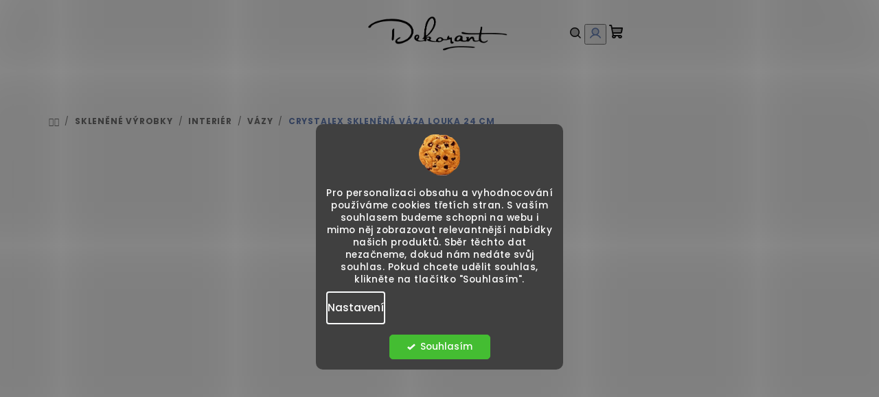

--- FILE ---
content_type: text/html; charset=utf-8
request_url: https://www.dekorant.cz/vazy/crystalex-sklenena-vaza-louka-24-cm/
body_size: 47373
content:
<!doctype html><html lang="cs" dir="ltr" class="header-background-light external-fonts-loaded"><head><meta charset="utf-8" /><meta name="viewport" content="width=device-width,initial-scale=1" /><title>Crystalex skleněná váza Louka 24 cm - Dekorant.cz</title><link rel="preconnect" href="https://cdn.myshoptet.com" /><link rel="dns-prefetch" href="https://cdn.myshoptet.com" /><link rel="preload" href="https://cdn.myshoptet.com/prj/dist/master/cms/libs/jquery/jquery-1.11.3.min.js" as="script" /><link href="https://cdn.myshoptet.com/prj/dist/master/cms/templates/frontend_templates/shared/css/font-face/poppins.css" rel="stylesheet"><link href="https://cdn.myshoptet.com/prj/dist/master/cms/templates/frontend_templates/shared/css/font-face/mulish.css" rel="stylesheet"><link href="https://cdn.myshoptet.com/prj/dist/master/shop/dist/font-shoptet-14.css.d90e56d0dd782c13aabd.css" rel="stylesheet"><script>
dataLayer = [];
dataLayer.push({'shoptet' : {
    "pageId": 690,
    "pageType": "productDetail",
    "currency": "CZK",
    "currencyInfo": {
        "decimalSeparator": ",",
        "exchangeRate": 1,
        "priceDecimalPlaces": 2,
        "symbol": "K\u010d",
        "symbolLeft": 0,
        "thousandSeparator": " "
    },
    "language": "cs",
    "projectId": 61943,
    "product": {
        "id": 7243,
        "guid": "1774c23a-434e-11ee-8efa-c23895735dfc",
        "hasVariants": false,
        "codes": [
            {
                "code": 7505
            }
        ],
        "code": "7505",
        "name": "Crystalex sklen\u011bn\u00e1 v\u00e1za Louka 24 cm",
        "appendix": "",
        "weight": 0,
        "manufacturer": "Crystalex",
        "manufacturerGuid": "1EF53321D6D8615A87A9DA0BA3DED3EE",
        "currentCategory": "U\u017eitkov\u00e9, dekorativn\u00ed a d\u00e1rkov\u00e9 sklo | V\u00ddZDOBA INTERI\u00c9RU | SKLEN\u011aN\u00c9 V\u00c1ZY NA KV\u011aTINY A DEKORACE",
        "currentCategoryGuid": "098e3b3f-3a10-11e5-bd35-ac162d8a2454",
        "defaultCategory": "U\u017eitkov\u00e9, dekorativn\u00ed a d\u00e1rkov\u00e9 sklo | V\u00ddZDOBA INTERI\u00c9RU | SKLEN\u011aN\u00c9 V\u00c1ZY NA KV\u011aTINY A DEKORACE",
        "defaultCategoryGuid": "098e3b3f-3a10-11e5-bd35-ac162d8a2454",
        "currency": "CZK",
        "priceWithVat": 326
    },
    "stocks": [
        {
            "id": "ext",
            "title": "Sklad",
            "isDeliveryPoint": 0,
            "visibleOnEshop": 1
        }
    ],
    "cartInfo": {
        "id": null,
        "freeShipping": false,
        "freeShippingFrom": null,
        "leftToFreeGift": {
            "formattedPrice": "0 K\u010d",
            "priceLeft": 0
        },
        "freeGift": false,
        "leftToFreeShipping": {
            "priceLeft": null,
            "dependOnRegion": null,
            "formattedPrice": null
        },
        "discountCoupon": [],
        "getNoBillingShippingPrice": {
            "withoutVat": 0,
            "vat": 0,
            "withVat": 0
        },
        "cartItems": [],
        "taxMode": "ORDINARY"
    },
    "cart": [],
    "customer": {
        "priceRatio": 1,
        "priceListId": 1,
        "groupId": null,
        "registered": false,
        "mainAccount": false
    }
}});
dataLayer.push({'cookie_consent' : {
    "marketing": "denied",
    "analytics": "denied"
}});
document.addEventListener('DOMContentLoaded', function() {
    shoptet.consent.onAccept(function(agreements) {
        if (agreements.length == 0) {
            return;
        }
        dataLayer.push({
            'cookie_consent' : {
                'marketing' : (agreements.includes(shoptet.config.cookiesConsentOptPersonalisation)
                    ? 'granted' : 'denied'),
                'analytics': (agreements.includes(shoptet.config.cookiesConsentOptAnalytics)
                    ? 'granted' : 'denied')
            },
            'event': 'cookie_consent'
        });
    });
});
</script>

<!-- Google Tag Manager -->
<script>(function(w,d,s,l,i){w[l]=w[l]||[];w[l].push({'gtm.start':
new Date().getTime(),event:'gtm.js'});var f=d.getElementsByTagName(s)[0],
j=d.createElement(s),dl=l!='dataLayer'?'&l='+l:'';j.async=true;j.src=
'https://www.googletagmanager.com/gtm.js?id='+i+dl;f.parentNode.insertBefore(j,f);
})(window,document,'script','dataLayer','GTM-WTJ5P5W');</script>
<!-- End Google Tag Manager -->

<meta property="og:type" content="website"><meta property="og:site_name" content="dekorant.cz"><meta property="og:url" content="https://www.dekorant.cz/vazy/crystalex-sklenena-vaza-louka-24-cm/"><meta property="og:title" content="Crystalex skleněná váza Louka 24 cm - Dekorant.cz"><meta name="author" content="Dekorant.cz"><meta name="web_author" content="Shoptet.cz"><meta name="dcterms.rightsHolder" content="www.dekorant.cz"><meta name="robots" content="index,follow"><meta property="og:image" content="https://cdn.myshoptet.com/usr/www.dekorant.cz/user/shop/big/7243_crystalex-sklenena-vaza-louka-24-cm.jpg?6839b443"><meta property="og:description" content="Crystalex skleněná váza Louka 24 cm. "><meta name="description" content="Crystalex skleněná váza Louka 24 cm. "><meta name="google-site-verification" content="NaQWnnUT6Q8quc2aIUW7h2Je75kTD2SY5mnjgilYgVU"><meta property="product:price:amount" content="326"><meta property="product:price:currency" content="CZK"><style>:root {--color-primary: #FFFFFF;--color-primary-h: 0;--color-primary-s: 0%;--color-primary-l: 100%;--color-primary-hover: #FDBCB4;--color-primary-hover-h: 7;--color-primary-hover-s: 95%;--color-primary-hover-l: 85%;--color-secondary: #6883BA;--color-secondary-h: 220;--color-secondary-s: 37%;--color-secondary-l: 57%;--color-secondary-hover: #7999D9;--color-secondary-hover-h: 220;--color-secondary-hover-s: 56%;--color-secondary-hover-l: 66%;--color-tertiary: #F9F9F9;--color-tertiary-h: 0;--color-tertiary-s: 0%;--color-tertiary-l: 98%;--color-tertiary-hover: #161616;--color-tertiary-hover-h: 0;--color-tertiary-hover-s: 0%;--color-tertiary-hover-l: 9%;--color-header-background: #FFFFFF;--template-font: "Poppins";--template-headings-font: "Mulish";--header-background-url: none;--cookies-notice-background: #1A1937;--cookies-notice-color: #F8FAFB;--cookies-notice-button-hover: #f5f5f5;--cookies-notice-link-hover: #27263f;--templates-update-management-preview-mode-content: "Náhled aktualizací šablony je aktivní pro váš prohlížeč."}</style>
    
    <link href="https://cdn.myshoptet.com/prj/dist/master/shop/dist/main-14.less.49334c2a0bd7c3ed0f9c.css" rel="stylesheet" />
        
    <script>var shoptet = shoptet || {};</script>
    <script src="https://cdn.myshoptet.com/prj/dist/master/shop/dist/main-3g-header.js.05f199e7fd2450312de2.js"></script>
<!-- User include --><!-- api 426(80) html code header -->
<link rel="stylesheet" href="https://cdn.myshoptet.com/usr/api2.dklab.cz/user/documents/_doplnky/navstivene/61943/17/61943_17.css" type="text/css" /><style> :root { --dklab-lastvisited-background-color: #FFFFFF; } </style>
<!-- api 446(100) html code header -->
<link rel="stylesheet" href="https://cdn.myshoptet.com/usr/api2.dklab.cz/user/documents/_doplnky/poznamka/61943/2259/61943_2259.css" type="text/css" /><style> :root { 
            --dklab-poznamka-color-main: #000000;  
            --dklab-poznamka-color-empty: #A9A9A9;             
            --dklab-poznamka-color-tooltip-background: #000000;             
            --dklab-poznamka-color-tooltip-text: #FFFFFF;             
            --dklab-poznamka-color-cart-message: #000000;             
            --dklab-poznamka-color-cart-message-background: #F7AB31;             
        }
        </style>
<!-- api 498(150) html code header -->
<script async src="https://scripts.luigisbox.tech/LBX-323039.js"></script>
<!-- api 608(256) html code header -->
<link rel="stylesheet" href="https://cdn.myshoptet.com/usr/api2.dklab.cz/user/documents/_doplnky/bannery/61943/132/61943_132.css" type="text/css" /><style>
        :root {
            --dklab-bannery-b-hp-padding: 15px;
            --dklab-bannery-b-hp-box-padding: 0px;
            --dklab-bannery-b-hp-big-screen: 20%;
            --dklab-bannery-b-hp-medium-screen: 20%;
            --dklab-bannery-b-hp-small-screen: 20%;
            --dklab-bannery-b-hp-tablet-screen: 50%;
            --dklab-bannery-b-hp-mobile-screen: 100%;

            --dklab-bannery-i-hp-icon-color: #000000;
            --dklab-bannery-i-hp-color: #000000;
            --dklab-bannery-i-hp-background: #FFFFFF;            
            
            --dklab-bannery-i-d-icon-color: #000000;
            --dklab-bannery-i-d-color: #000000;
            --dklab-bannery-i-d-background: #FFFFFF;


            --dklab-bannery-i-hp-w-big-screen: 4;
            --dklab-bannery-i-hp-w-medium-screen: 4;
            --dklab-bannery-i-hp-w-small-screen: 4;
            --dklab-bannery-i-hp-w-tablet-screen: 2;
            --dklab-bannery-i-hp-w-mobile-screen: 2;
            
            --dklab-bannery-i-d-w-big-screen: 4;
            --dklab-bannery-i-d-w-medium-screen: 4;
            --dklab-bannery-i-d-w-small-screen: 4;
            --dklab-bannery-i-d-w-tablet-screen: 2;
            --dklab-bannery-i-d-w-mobile-screen: 2;

        }</style>
<!-- api 1012(643) html code header -->
<style data-purpose="gopay-hiding-apple-pay">
	[data-guid="ffd2ceb1-6300-11f0-bc96-d63610e3972e"] {
		display: none
	}
</style>
<!-- api 1117(741) html code header -->
<link rel="stylesheet" href="https://cdn.myshoptet.com/usr/api2.dklab.cz/user/documents/_doplnky/faviExtra/61943/1/61943_1.css" type="text/css" /><style></style>
<!-- api 1238(856) html code header -->
<link rel="stylesheet" href="https://cdn.myshoptet.com/usr/shoptet.tomashlad.eu/user/documents/extras/wide-web/styles.min.css?v9999">
<script>
    var shoptetakWideWebSettings={"useContentSize":false,"useBiggerText":false,"useBiggerVisitingText":false,"contentSizeValue":"1280px","textSizeValue":"1px","addonActivation":false};

    var body=document.getElementsByTagName("body")[0];

    const rootWideWeb = document.documentElement;

    if ( shoptetakWideWebSettings.useContentSize) {
        rootWideWeb.setAttribute("container-change", "true");
        rootWideWeb.style.setProperty('--container-size', shoptetakWideWebSettings.contentSizeValue);
    }
    if (shoptetakWideWebSettings.useBiggerText) {
        rootWideWeb.setAttribute("bigger-text", shoptetakWideWebSettings.textSizeValue);
    }

    if (shoptetakWideWebSettings.useBiggerVisitingText) {
        rootWideWeb.setAttribute("text-change", "true");
    }

    cookie = key=>((new RegExp((key || '=')+'=(.*?); ','gm')).exec(document.cookie+'; ') ||['',null])[1];

    if (cookie('textSize') !== null) {
        function getTextCookie(number) {
            if (cookie('textSize') === ''+number+'px') {
                rootWideWeb.setAttribute("bigger-user-text", ''+number+'px');
            }
        }

        getTextCookie('0');
        getTextCookie('1');
        getTextCookie('2');
        getTextCookie('3');
        getTextCookie('4');
        getTextCookie('5');
    }
</script>


<!-- api 1280(896) html code header -->
<link rel="stylesheet" href="https://cdn.myshoptet.com/usr/shoptet.tomashlad.eu/user/documents/extras/cookies-addon/screen.min.css?v007">
<script>
    var shoptetakCookiesSettings={"useRoundingCorners":true,"cookiesImgPopup":false,"cookiesSize":"middle","cookiesOrientation":"vertical","cookiesImg":true,"buttonBg":false,"showPopup":false};

    var body=document.getElementsByTagName("body")[0];

    const rootElement = document.documentElement;

    rootElement.classList.add("st-cookies-v2");

    if (shoptetakCookiesSettings.useRoundingCorners) {
        rootElement.classList.add("st-cookies-corners");
    }
    if (shoptetakCookiesSettings.cookiesImgPopup) {
        rootElement.classList.add("st-cookies-popup-img");
    }
    if (shoptetakCookiesSettings.cookiesImg) {
        rootElement.classList.add("st-cookies-img");
    }
    if (shoptetakCookiesSettings.buttonBg) {
        rootElement.classList.add("st-cookies-btn");
    }
    if (shoptetakCookiesSettings.cookiesSize) {
        if (shoptetakCookiesSettings.cookiesSize === 'thin') {
            rootElement.classList.add("st-cookies-thin");
        }
        if (shoptetakCookiesSettings.cookiesSize === 'middle') {
            rootElement.classList.add("st-cookies-middle");
        }
        if (shoptetakCookiesSettings.cookiesSize === 'large') {
            rootElement.classList.add("st-cookies-large");
        }
    }
    if (shoptetakCookiesSettings.cookiesOrientation) {
        if (shoptetakCookiesSettings.cookiesOrientation === 'vertical') {
            rootElement.classList.add("st-cookies-vertical");
        }
    }
</script>

<!-- api 1501(1113) html code header -->
<link rel="stylesheet" href="https://cdn.myshoptet.com/usr/api2.dklab.cz/user/documents/_doplnky/filtry/61943/12/61943_12.css" type="text/css" /><style>:root { 
            --dklab-filters-active-color: #CFCFCF; 
            --dklab-filters-active-foreground-color: #FFFFFF; 
            --dklab-filters-slider-color: #CFCFCF; 
            --dklab-filters-show-filter-foreground-color: #FFFFFF; 
            --dklab-filters-show-filter-background-color: #CFCFCF; 
            --dklab-filters-show-filter-edges-size: 10px 25px;
            --dklab-filters-show-filter-align: center;
            --dklab-filters-show-filter-align-desktop: flex-start;
        } 
                .filter-section form.dkLab-parameter fieldset div.div--collapsable:nth-child(+n+16),
                .filter-section form.dkLab-parameter-special fieldset div.div--collapsable:nth-child(+n+5) {
                    display: none;
                } 
                .filter-section form.dkLab-parameter.dkLab-parameter--show fieldset div.div--collapsable:nth-child(+n+16),
                .filter-section form.dkLab-parameter-special.dkLab-parameter-special--show fieldset div.div--collapsable:nth-child(+n+5) {
                    display: block;
                }</style>
<!-- service 446(100) html code header -->
<style>
@font-face {
    font-family: 'poznamka';
    src:  url('https://cdn.myshoptet.com/usr/api2.dklab.cz/user/documents/_doplnky/poznamka/font/note.eot?v1');
    src:  url('https://cdn.myshoptet.com/usr/api2.dklab.cz/user/documents/_doplnky/poznamka/font/note.eot?v1#iefix') format('embedded-opentype'),
    url('https://cdn.myshoptet.com/usr/api2.dklab.cz/user/documents/_doplnky/poznamka/font/note.ttf?v1') format('truetype'),
    url('https://cdn.myshoptet.com/usr/api2.dklab.cz/user/documents/_doplnky/poznamka/font/note.woff?v1') format('woff'),
    url('https://cdn.myshoptet.com/usr/api2.dklab.cz/user/documents/_doplnky/poznamka/font/note.svg?v1') format('svg');
    font-weight: normal;
    font-style: normal;
}
</style>
<!-- service 450(104) html code header -->
<link href="https://cdn.myshoptet.com/usr/252557.myshoptet.com/user/documents/news-box-plus/Samba.css?v12" rel="stylesheet" />
<!-- service 608(256) html code header -->
<link rel="stylesheet" href="https://cdn.myshoptet.com/usr/api.dklab.cz/user/documents/fontawesome/css/all.css?v=1.02" type="text/css" />
<!-- service 654(301) html code header -->
<!-- Prefetch Pobo Page Builder CDN  -->
<link rel="dns-prefetch" href="https://image.pobo.cz">
<link href="https://cdnjs.cloudflare.com/ajax/libs/lightgallery/2.7.2/css/lightgallery.min.css" rel="stylesheet">
<link href="https://cdnjs.cloudflare.com/ajax/libs/lightgallery/2.7.2/css/lg-thumbnail.min.css" rel="stylesheet">


<!-- © Pobo Page Builder  -->
<script>
 	  window.addEventListener("DOMContentLoaded", function () {
		  var po = document.createElement("script");
		  po.type = "text/javascript";
		  po.async = true;
		  po.dataset.url = "https://www.pobo.cz";
			po.dataset.cdn = "https://image.pobo.space";
      po.dataset.tier = "standard";
      po.fetchpriority = "high";
      po.dataset.key = btoa(window.location.host);
		  po.id = "pobo-asset-url";
      po.platform = "shoptet";
      po.synergy = false;
		  po.src = "https://image.pobo.space/assets/editor.js?v=13";

		  var s = document.getElementsByTagName("script")[0];
		  s.parentNode.insertBefore(po, s);
	  });
</script>





<!-- service 659(306) html code header -->
<link rel="stylesheet" type="text/css" href="https://cdn.myshoptet.com/usr/fvstudio.myshoptet.com/user/documents/showmore/fv-studio-app-showmore.css?v=21.10.1">

<!-- service 1238(856) html code header -->
<style>
html:not([bigger-user-text="0px"]) .p-detail-tabs h1 {
  font-size: 1em !important;
}
</style>
<!-- service 1451(1065) html code header -->
<link href="https://cdn.myshoptet.com/usr/webotvurci.myshoptet.com/user/documents/pop-up/w_style.css?v=24" rel="stylesheet" />
<!-- service 1462(1076) html code header -->
<link rel="stylesheet" href="https://cdn.myshoptet.com/usr/webotvurci.myshoptet.com/user/documents/plugin-product-interconnection/css/all.min.css?v=27"> 
<!-- service 1540(1150) html code header -->
<link rel="stylesheet" href="https://cdn.myshoptet.com/usr/apollo.jakubtursky.sk/user/documents/assets/tlacitka/main.css?v=36">
<!-- service 1655(1240) html code header -->
<link rel="stylesheet" href="https://cdn.myshoptet.com/usr/galacticheadquarters.myshoptet.com/user/documents/warnings/shop.css?v=16" />
<!-- service 1735(1316) html code header -->
<link rel="stylesheet" href="https://cdn.myshoptet.com/addons/dominikmartini/flag_sort/styles.header.min.css?345e7d3951aca4c6495d697ef89532fbfac00659">
<!-- service 417(71) html code header -->
<style>
@media screen and (max-width: 767px) {
body.sticky-mobile:not(.paxio-merkur):not(.venus) .dropdown {display: none !important;}
body.sticky-mobile:not(.paxio-merkur):not(.venus) .languagesMenu{right: 98px; position: absolute;}
body.sticky-mobile:not(.paxio-merkur):not(.venus) .languagesMenu .caret{display: none !important;}
body.sticky-mobile:not(.paxio-merkur):not(.venus) .languagesMenu.open .languagesMenu__content {display: block;right: 0;left: auto;}
.template-12 #header .site-name {max-width: 40% !important;}
}
@media screen and (-ms-high-contrast: active), (-ms-high-contrast: none) {
.template-12 #header {position: fixed; width: 100%;}
.template-12 #content-wrapper.content-wrapper{padding-top: 80px;}
}
.sticky-mobile #header-image{display: none;}
@media screen and (max-width: 640px) {
.template-04.sticky-mobile #header-cart{position: fixed;top: 3px;right: 92px;}
.template-04.sticky-mobile #header-cart::before {font-size: 32px;}
.template-04.sticky-mobile #header-cart strong{display: none;}
}
@media screen and (min-width: 641px) {
.dklabGarnet #main-wrapper {overflow: visible !important;}
}
.dklabGarnet.sticky-mobile #logo img {top: 0 !important;}
@media screen and (min-width: 768px){
.top-navigation-bar .site-name {display: none;}
}
/*NOVÁ VERZE MOBILNÍ HLAVIČKY*/
@media screen and (max-width: 767px){
.scrolled-down body:not(.ordering-process):not(.search-window-visible) .top-navigation-bar {transform: none !important;}
.scrolled-down body:not(.ordering-process):not(.search-window-visible) #header .site-name {transform: none !important;}
.scrolled-down body:not(.ordering-process):not(.search-window-visible) #header .cart-count {transform: none !important;}
.scrolled-down #header {transform: none !important;}

body.template-11.mobile-header-version-1:not(.paxio-merkur):not(.venus) .top-navigation-bar .site-name{display: none !important;}
body.template-11.mobile-header-version-1:not(.paxio-merkur):not(.venus) #header .cart-count {top: -39px !important;position: absolute !important;}
.template-11.sticky-mobile.mobile-header-version-1 .responsive-tools > a[data-target="search"] {visibility: visible;}
.template-12.mobile-header-version-1 #header{position: fixed !important;}
.template-09.mobile-header-version-1.sticky-mobile .top-nav .subnav-left {visibility: visible;}
}

/*Disco*/
@media screen and (min-width: 768px){
.template-13:not(.jupiter) #header, .template-14 #header{position: sticky;top: 0;z-index: 8;}
.template-14.search-window-visible #header{z-index: 9999;}
body.navigation-hovered::before {z-index: 7;}
/*
.template-13 .top-navigation-bar{z-index: 10000;}
.template-13 .popup-widget {z-index: 10001;}
*/
.scrolled .template-13 #header, .scrolled .template-14 #header{box-shadow: 0 2px 10px rgba(0,0,0,0.1);}
.search-focused::before{z-index: 8;}
.top-navigation-bar{z-index: 9;position: relative;}
.paxio-merkur.top-navigation-menu-visible #header .search-form .form-control {z-index: 1;}
.paxio-merkur.top-navigation-menu-visible .search-form::before {z-index: 1;}
.scrolled .popup-widget.cart-widget {position: fixed;top: 68px !important;}

/* MERKUR */
.paxio-merkur.sticky-mobile.template-11 #oblibeneBtn{line-height: 70px !important;}
}


/* VENUS */
@media screen and (min-width: 768px){
.venus.sticky-mobile:not(.ordering-process) #header {position: fixed !important;width: 100%;transform: none !important;translate: none !important;box-shadow: 0 2px 10px rgba(0,0,0,0.1);visibility: visible !important;opacity: 1 !important;}
.venus.sticky-mobile:not(.ordering-process) .overall-wrapper{padding-top: 160px;}
.venus.sticky-mobile.type-index:not(.ordering-process) .overall-wrapper{padding-top: 85px;}
.venus.sticky-mobile:not(.ordering-process) #content-wrapper.content-wrapper {padding-top: 0 !important;}
}
@media screen and (max-width: 767px){
.template-14 .top-navigation-bar > .site-name{display: none !important;}
.template-14 #header .header-top .header-top-wrapper .site-name{margin: 0;}
}
/* JUPITER */
@media screen and (max-width: 767px){
.scrolled-down body.jupiter:not(.ordering-process):not(.search-window-visible) #header .site-name {-webkit-transform: translateX(-50%) !important;transform: translateX(-50%) !important;}
}
@media screen and (min-width: 768px){
.jupiter.sticky-header #header::after{display: none;}
.jupiter.sticky-header #header{position: fixed; top: 0; width: 100%;z-index: 99;}
.jupiter.sticky-header.ordering-process #header{position: relative;}
.jupiter.sticky-header .overall-wrapper{padding-top: 182px;}
.jupiter.sticky-header.ordering-process .overall-wrapper{padding-top: 0;}
.jupiter.sticky-header #header .header-top {height: 80px;}
}
</style>
<!-- service 1108(732) html code header -->
<style>
.faq-item label::before{display: none !important;}
.faq-item label + div{display: none;}
.faq-item input:checked + label + div{display: block;padding: 0 20px;}
.faq-item{border: 1px solid #dadada;margin-bottom: 12px;}
.faq-item label{margin: 0 !important;cursor: pointer;padding: 16px 52px 16px 20px !important;width: 100%;color: #222 !important;background-color: #fff;font-size: 20px;position: relative !important;display: inline-block;}
.faq-item:hover{box-shadow: 0 0 10px rgba(0,0,0,0.1);}
.faq-item label::after{content: "\e911" !important;font-family: shoptet !important;right: 20px;position: absolute !important;line-height: 1 !important;font-size: 14px !important;top: 50% !important;margin-top: -8px;-webkit-transform: rotate(180deg) !important;transform: rotate(180deg) !important;background: none !important;color: #222 !important;left: auto !important;}
.faq-item input:checked + label::after{-webkit-transform: rotate(0deg) !important;transform: rotate(0deg) !important;}
.faq-item:not(.not-last){margin-bottom: 12px;}
.faq-item input{display: none;}

body.template-04 .faq-item label::after {content: "\e620" !important;}
</style>
<!-- service 1845(1410) html code header -->
<link rel="stylesheet" href="https://cdn.myshoptet.com/addons/jakubtursky/shoptet-header-info-bar-git/styles.header.min.css?f60db840acbc11eee00807551e091b8d8d11507b">
<!-- service 993(626) html code header -->
<script defer src="https://cdn.myshoptet.com/usr/chatgo.myshoptet.com/user/documents/fotorecence_functions_cdn.js?v=3"></script>
<style>
.sf-review-img img, img.satisflow-review-image {
    width: 230px;
    height: 300px;
    object-fit: cover;
    border-top-left-radius: 10px;
    border-top-right-radius: 10px;
}

.sf-review.carousel-cell {
    min-height: 620px;
    border-radius: 10px;
}

.sf-upvote-btn-wrapper, .sf-upvote-active-btn-wrapper {
    position: absolute;
    bottom: 0;
    right: 10px;
}
.sf-review{
	width: 232px;
      border: 1px solid rgb(204, 204, 204);
}

.satisflow-review-image:hover {opacity: 0.8;}
.satisflow-review-image-modal {
    display: none;
    position: fixed;
    z-index: 2147483647;
    padding-top: 100px;
    left: 0;
    top: 0;
    width: 100%;
    height: 100%;
    overflow-y: scroll;
    background-color: rgb(0,0,0);
    background-color: rgba(0,0,0,0.9);
    cursor: pointer;
}
.satisflow-review-image-modal-content {
    margin: auto;
    display: block;
    max-width: 100%;
}
.sf-widget-brand-link{
	font-weight: bold;
  text-decoration: underline;
}
.satisflow-review-image-modal-content{
    animation-name: zoom;
    animation-duration: 0.3s;
}
@keyframes zoom {
    from {transform:scale(0)}
    to {transform:scale(1)}
}
.satisflow-review-image-modal-close {
    position: absolute;
    top: 15px;
    right: 35px;
    color: whitesmoke;
    font-size: 40px;
    font-weight: bold;
    transition: 0.3s;
}

.satisflow-review-image-modal-close:hover,
.satisflow-review-image-modal-close:focus {
    color: #bbb;
    text-decoration: none;
    cursor: pointer;
}
.flickity-button:hover {
  outline: none;
  color: black;
  border: none;
}
.flickity-button:disabled {
  display: none;
}
</style>
<script defer src="https://app.satisflow.cz/static/lib/flickity/flickity.min.js"></script>
<style>
.flickity-enabled{position:relative}.flickity-enabled:focus{outline:0}.flickity-viewport{overflow:hidden;position:relative;height:100%}.flickity-slider{position:absolute;width:100%;height:100%}.flickity-enabled.is-draggable{-webkit-tap-highlight-color:transparent;-webkit-user-select:none;-moz-user-select:none;-ms-user-select:none;user-select:none}.flickity-enabled.is-draggable .flickity-viewport{cursor:move;cursor:-webkit-grab;cursor:grab}.flickity-enabled.is-draggable .flickity-viewport.is-pointer-down{cursor:-webkit-grabbing;cursor:grabbing}.flickity-button{position:absolute;background:hsla(0,0%,100%,.75);border:none;color:#333}.flickity-button:hover{background:#fff;cursor:pointer}.flickity-button:focus{outline:0;box-shadow:0 0 0 5px #19f}.flickity-button:active{opacity:.6}.flickity-button:disabled{opacity:.3;cursor:auto;pointer-events:none}.flickity-button-icon{fill:currentColor}.flickity-prev-next-button{top:50%;width:44px;height:44px;border-radius:50%;transform:translateY(-50%)}.flickity-prev-next-button.previous{left:10px}.flickity-prev-next-button.next{right:10px}.flickity-rtl .flickity-prev-next-button.previous{left:auto;right:10px}.flickity-rtl .flickity-prev-next-button.next{right:auto;left:10px}.flickity-prev-next-button .flickity-button-icon{position:absolute;left:20%;top:20%;width:60%;height:60%}.flickity-page-dots{position:absolute;width:100%;bottom:-25px;padding:0;margin:0;list-style:none;text-align:center;line-height:1}.flickity-rtl .flickity-page-dots{direction:rtl}.flickity-page-dots .dot{display:inline-block;width:10px;height:10px;margin:0 8px;background:#333;border-radius:50%;opacity:.25;cursor:pointer}.flickity-page-dots .dot.is-selected{opacity:1}
</style>
<style>
/* fallback google icons */
@font-face {
  font-family: 'Material Symbols Outlined';
  font-style: normal;
  font-weight: 400;
  src: url(https://fonts.gstatic.com/s/materialsymbolsoutlined/v86/kJF1BvYX7BgnkSrUwT8OhrdQw4oELdPIeeII9v6oDMzByHX9rA6RzaxHMPdY43zj-jCxv3fzvRNU22ZXGJpEpjC_1n-q_4MrImHCIJIZrDCvHOej.woff2) format('woff2');
}

.material-symbols-outlined {
  font-family: 'Material Symbols Outlined'!important;
  font-weight: normal;
  font-style: normal;
  font-size: 24px;
  line-height: 1;
  letter-spacing: normal;
  text-transform: none;
  display: inline-block;
  white-space: nowrap;
  word-wrap: normal;
  direction: ltr;
  -webkit-font-feature-settings: 'liga';
  -webkit-font-smoothing: antialiased;
}
.satisflow-multiline-ellipsis {
  overflow: hidden;
  display: -webkit-box;
  -webkit-box-orient: vertical;
  -webkit-line-clamp: 3; 
  white-space: pre-wrap;
  cursor: pointer;
}
.sf-review-text {
  margin-bottom: 30px;
}
#sf-grid-reviews-widget-table {
  border-collapse: separate;
  border-spacing: 10px;
}
.sf-grid-review-display-none {
  display: none!important;
}
#sf-grid-reviews-widget-table td {
 border-radius: 10px;
}
@media only screen and (max-width: 760px) {
  #sf-grid-reviews-widget-table tr {
    display: block;
  }
  #sf-grid-reviews-widget-table td {
     display: block;
     padding-bottom: 0px;
     margin-bottom: 10px;
  }
}
</style>
<!-- service 1280(896) html code header -->
<style>
.st-cookies-v2.st-cookies-btn .shoptak-carbon .siteCookies .siteCookies__form .siteCookies__buttonWrap button[value=all] {
margin-left: 10px;
}
@media (max-width: 768px) {
.st-cookies-v2.st-cookies-btn .shoptak-carbon .siteCookies .siteCookies__form .siteCookies__buttonWrap button[value=all] {
margin-left: 0px;
}
.st-cookies-v2 .shoptak-carbon .siteCookies.siteCookies--dark .siteCookies__form .siteCookies__buttonWrap button[value=reject] {
margin: 0 10px;
}
}
@media only screen and (max-width: 768px) {
 .st-cookies-v2 .siteCookies .siteCookies__form .siteCookies__buttonWrap .js-cookies-settings[value=all], .st-cookies-v2 .siteCookies .siteCookies__form .siteCookies__buttonWrap button[value=all] {   
  margin: 0 auto 10px auto;
 }
 .st-cookies-v2 .siteCookies.siteCookies--center {
  bottom: unset;
  top: 50%;
  transform: translate(-50%, -50%);
  width: 90%;
 }
}
</style>
<!-- service 1908(1473) html code header -->
<script type="text/javascript">
    var eshop = {
        'host': 'www.dekorant.cz',
        'projectId': 61943,
        'template': 'Samba',
        'lang': 'cs',
    };
</script>

<link href="https://cdn.myshoptet.com/usr/honzabartos.myshoptet.com/user/documents/style.css?v=296" rel="stylesheet"/>
<script src="https://cdn.myshoptet.com/usr/honzabartos.myshoptet.com/user/documents/script.js?v=300" type="text/javascript"></script>

<style>
.up-callout {
    background-color: rgba(33, 150, 243, 0.1); /* Soft info blue with transparency */
    border: 1px solid rgba(33, 150, 243, 0.3); /* Subtle blue border */
    border-radius: 8px; /* Rounded corners */
    padding: 15px 20px; /* Comfortable padding */
    box-shadow: 0 2px 5px rgba(0, 0, 0, 0.1); /* Subtle shadow for depth */
    max-width: 600px; /* Optional: Limits width for readability */
    margin: 20px auto; /* Centers the box with some spacing */
}

.up-callout p {
    margin: 0; /* Removes default paragraph margin */
    color: #333; /* Dark text for contrast */
    font-size: 16px; /* Readable font size */
    line-height: 1.5; /* Improves readability */
}
</style>
<!-- project html code header -->
<meta name="facebook-domain-verification" content="tp2m4sphpvqc4yvggl7e75gh816qeq" />

<link href="https://fonts.googleapis.com/css?family=Comfortaa:300,400&display=swap&subset=latin-ext" rel="stylesheet">
<link rel="stylesheet" href="https://cdnjs.cloudflare.com/ajax/libs/font-awesome/6.4.2/css/all.min.css">

<link rel="apple-touch-icon" sizes="57x57" href="/user/documents/favicon/apple-icon-57x57.png">
<link rel="apple-touch-icon" sizes="60x60" href="/user/documents/favicon/apple-icon-60x60.png">
<link rel="apple-touch-icon" sizes="72x72" href="/user/documents/favicon/apple-icon-72x72.png">
<link rel="apple-touch-icon" sizes="76x76" href="/user/documents/favicon/apple-icon-76x76.png">
<link rel="apple-touch-icon" sizes="114x114" href="/user/documents/favicon/apple-icon-114x114.png">
<link rel="apple-touch-icon" sizes="120x120" href="/user/documents/favicon/apple-icon-120x120.png">
<link rel="apple-touch-icon" sizes="144x144" href="/user/documents/favicon/apple-icon-144x144.png">
<link rel="apple-touch-icon" sizes="152x152" href="/user/documents/favicon/apple-icon-152x152.png">
<link rel="apple-touch-icon" sizes="180x180" href="/user/documents/favicon/apple-icon-180x180.png">
<link rel="icon" type="image/png" sizes="192x192"  href="/user/documents/favicon/android-icon-192x192.png">
<link rel="icon" type="image/png" sizes="32x32" href="/user/documents/favicon/favicon-32x32.png">
<link rel="icon" type="image/png" sizes="96x96" href="/user/documents/favicon/favicon-96x96.png">
<link rel="icon" type="image/png" sizes="16x16" href="/user/documents/favicon/favicon-16x16.png">
<link rel="manifest" href="/user/documents/favicon/manifest.json">
<meta name="msapplication-TileColor" content="#ffffff">
<meta name="msapplication-TileImage" content="/user/documents/favicon/ms-icon-144x144.png">
<meta name="theme-color" content="#ffffff">

<meta name="google-site-verification" content="1RaEVxaLGIA9gc3YNqYv5pwgassw3bdK14zy2UPYCwI" />
<!--
<link href="AAAhttps://shoptet.junx.cz/dekorant.cz/content/extend.css?v=120320181346" rel="stylesheet" />
<script src="AAAhttps://shoptet.junx.cz/dekorant.cz/content/extend.js?v=120320181346"></script>

<link href="AAA/user/documents/css/dklab_style.css?v=19.028" rel="stylesheet" />
-->
<!-- Google Tag Manager -->
<script>(function(w,d,s,l,i){w[l]=w[l]||[];w[l].push({'gtm.start':
new Date().getTime(),event:'gtm.js'});var f=d.getElementsByTagName(s)[0],
j=d.createElement(s),dl=l!='dataLayer'?'&l='+l:'';j.async=true;j.src=
'https://www.googletagmanager.com/gtm.js?id='+i+dl;f.parentNode.insertBefore(j,f);
})(window,document,'script','dataLayer','GTM-WHLSLPN');</script>
<!-- End Google Tag Manager -->

<link href="/user/documents/assets/css/deko.css?v=15" rel="stylesheet" />

<style>
.navigation-in ul li a b {
  font-weight: 700;
  font-size: 16px;
}
.loadMore__button {
 background-color: var(--color-primary-hover) !important;
 color: var(--color-tertiary-hover) !important;
 border-color: var(--color-primary-hover) !important;
}
.loadMore__button:hover {
 color: white !important;
}
#navigation #nav-manufacturers {
 display: none;
}
.mjs-font-select-item-in > span {
 font-weight: bold;
}
</style>

<!-- Tanganica pixel --><script>(function(w,d,s,l,i){w[l]=w[l]||[];w[l].push({'gtm.start':new Date().getTime(),event:'gtm.js'});var f=d.getElementsByTagName(s)[0],j=d.createElement(s),dl=l!='dataLayer'?'&l='+l:'';j.async=true;j.src='https://www.googletagmanager.com/gtm.js?id='+i+dl;f.parentNode.insertBefore(j,f);})(window,document,'script','dataLayer','GTM-TRS5RSN');</script><!-- End Tanganica pixel -->
<!-- /User include --><link rel="canonical" href="https://www.dekorant.cz/vazy/crystalex-sklenena-vaza-louka-24-cm/" />    <script>
        var _hwq = _hwq || [];
        _hwq.push(['setKey', '850B25CA3BA2AB4062275A1EAD48DBC0']);
        _hwq.push(['setTopPos', '450']);
        _hwq.push(['showWidget', '21']);
        (function() {
            var ho = document.createElement('script');
            ho.src = 'https://cz.im9.cz/direct/i/gjs.php?n=wdgt&sak=850B25CA3BA2AB4062275A1EAD48DBC0';
            var s = document.getElementsByTagName('script')[0]; s.parentNode.insertBefore(ho, s);
        })();
    </script>
<script>!function(){var t={9196:function(){!function(){var t=/\[object (Boolean|Number|String|Function|Array|Date|RegExp)\]/;function r(r){return null==r?String(r):(r=t.exec(Object.prototype.toString.call(Object(r))))?r[1].toLowerCase():"object"}function n(t,r){return Object.prototype.hasOwnProperty.call(Object(t),r)}function e(t){if(!t||"object"!=r(t)||t.nodeType||t==t.window)return!1;try{if(t.constructor&&!n(t,"constructor")&&!n(t.constructor.prototype,"isPrototypeOf"))return!1}catch(t){return!1}for(var e in t);return void 0===e||n(t,e)}function o(t,r,n){this.b=t,this.f=r||function(){},this.d=!1,this.a={},this.c=[],this.e=function(t){return{set:function(r,n){u(c(r,n),t.a)},get:function(r){return t.get(r)}}}(this),i(this,t,!n);var e=t.push,o=this;t.push=function(){var r=[].slice.call(arguments,0),n=e.apply(t,r);return i(o,r),n}}function i(t,n,o){for(t.c.push.apply(t.c,n);!1===t.d&&0<t.c.length;){if("array"==r(n=t.c.shift()))t:{var i=n,a=t.a;if("string"==r(i[0])){for(var f=i[0].split("."),s=f.pop(),p=(i=i.slice(1),0);p<f.length;p++){if(void 0===a[f[p]])break t;a=a[f[p]]}try{a[s].apply(a,i)}catch(t){}}}else if("function"==typeof n)try{n.call(t.e)}catch(t){}else{if(!e(n))continue;for(var l in n)u(c(l,n[l]),t.a)}o||(t.d=!0,t.f(t.a,n),t.d=!1)}}function c(t,r){for(var n={},e=n,o=t.split("."),i=0;i<o.length-1;i++)e=e[o[i]]={};return e[o[o.length-1]]=r,n}function u(t,o){for(var i in t)if(n(t,i)){var c=t[i];"array"==r(c)?("array"==r(o[i])||(o[i]=[]),u(c,o[i])):e(c)?(e(o[i])||(o[i]={}),u(c,o[i])):o[i]=c}}window.DataLayerHelper=o,o.prototype.get=function(t){var r=this.a;t=t.split(".");for(var n=0;n<t.length;n++){if(void 0===r[t[n]])return;r=r[t[n]]}return r},o.prototype.flatten=function(){this.b.splice(0,this.b.length),this.b[0]={},u(this.a,this.b[0])}}()}},r={};function n(e){var o=r[e];if(void 0!==o)return o.exports;var i=r[e]={exports:{}};return t[e](i,i.exports,n),i.exports}n.n=function(t){var r=t&&t.__esModule?function(){return t.default}:function(){return t};return n.d(r,{a:r}),r},n.d=function(t,r){for(var e in r)n.o(r,e)&&!n.o(t,e)&&Object.defineProperty(t,e,{enumerable:!0,get:r[e]})},n.o=function(t,r){return Object.prototype.hasOwnProperty.call(t,r)},function(){"use strict";n(9196)}()}();</script><style>/* custom background */@media (min-width: 992px) {body {background-color: #ffffff ;background-position: left top;background-repeat: repeat !important;background-attachment: scroll;}}</style>    <!-- Global site tag (gtag.js) - Google Analytics -->
    <script async src="https://www.googletagmanager.com/gtag/js?id=G-MCBKCVP6QY"></script>
    <script>
        
        window.dataLayer = window.dataLayer || [];
        function gtag(){dataLayer.push(arguments);}
        

                    console.debug('default consent data');

            gtag('consent', 'default', {"ad_storage":"denied","analytics_storage":"denied","ad_user_data":"denied","ad_personalization":"denied","wait_for_update":500});
            dataLayer.push({
                'event': 'default_consent'
            });
        
        gtag('js', new Date());

                gtag('config', 'UA-75526517-1', { 'groups': "UA" });
        
                gtag('config', 'G-MCBKCVP6QY', {"groups":"GA4","send_page_view":false,"content_group":"productDetail","currency":"CZK","page_language":"cs"});
        
                gtag('config', 'AW-939944843', {"allow_enhanced_conversions":true});
        
        
        
        
        
                    gtag('event', 'page_view', {"send_to":"GA4","page_language":"cs","content_group":"productDetail","currency":"CZK"});
        
                gtag('set', 'currency', 'CZK');

        gtag('event', 'view_item', {
            "send_to": "UA",
            "items": [
                {
                    "id": "7505",
                    "name": "Crystalex sklen\u011bn\u00e1 v\u00e1za Louka 24 cm",
                    "category": "U\u017eitkov\u00e9, dekorativn\u00ed a d\u00e1rkov\u00e9 sklo \/ V\u00ddZDOBA INTERI\u00c9RU \/ SKLEN\u011aN\u00c9 V\u00c1ZY NA KV\u011aTINY A DEKORACE",
                                        "brand": "Crystalex",
                                                            "price": 269.42
                }
            ]
        });
        
        
        
        
        
                    gtag('event', 'view_item', {"send_to":"GA4","page_language":"cs","content_group":"productDetail","value":269.42000000000002,"currency":"CZK","items":[{"item_id":"7505","item_name":"Crystalex sklen\u011bn\u00e1 v\u00e1za Louka 24 cm","item_brand":"Crystalex","item_category":"U\u017eitkov\u00e9, dekorativn\u00ed a d\u00e1rkov\u00e9 sklo","item_category2":"V\u00ddZDOBA INTERI\u00c9RU","item_category3":"SKLEN\u011aN\u00c9 V\u00c1ZY NA KV\u011aTINY A DEKORACE","price":269.42000000000002,"quantity":1,"index":0}]});
        
        
        
        
        
        
        
        document.addEventListener('DOMContentLoaded', function() {
            if (typeof shoptet.tracking !== 'undefined') {
                for (var id in shoptet.tracking.bannersList) {
                    gtag('event', 'view_promotion', {
                        "send_to": "UA",
                        "promotions": [
                            {
                                "id": shoptet.tracking.bannersList[id].id,
                                "name": shoptet.tracking.bannersList[id].name,
                                "position": shoptet.tracking.bannersList[id].position
                            }
                        ]
                    });
                }
            }

            shoptet.consent.onAccept(function(agreements) {
                if (agreements.length !== 0) {
                    console.debug('gtag consent accept');
                    var gtagConsentPayload =  {
                        'ad_storage': agreements.includes(shoptet.config.cookiesConsentOptPersonalisation)
                            ? 'granted' : 'denied',
                        'analytics_storage': agreements.includes(shoptet.config.cookiesConsentOptAnalytics)
                            ? 'granted' : 'denied',
                                                                                                'ad_user_data': agreements.includes(shoptet.config.cookiesConsentOptPersonalisation)
                            ? 'granted' : 'denied',
                        'ad_personalization': agreements.includes(shoptet.config.cookiesConsentOptPersonalisation)
                            ? 'granted' : 'denied',
                        };
                    console.debug('update consent data', gtagConsentPayload);
                    gtag('consent', 'update', gtagConsentPayload);
                    dataLayer.push(
                        { 'event': 'update_consent' }
                    );
                }
            });
        });
    </script>
<script>
    (function(t, r, a, c, k, i, n, g) { t['ROIDataObject'] = k;
    t[k]=t[k]||function(){ (t[k].q=t[k].q||[]).push(arguments) },t[k].c=i;n=r.createElement(a),
    g=r.getElementsByTagName(a)[0];n.async=1;n.src=c;g.parentNode.insertBefore(n,g)
    })(window, document, 'script', '//www.heureka.cz/ocm/sdk.js?source=shoptet&version=2&page=product_detail', 'heureka', 'cz');

    heureka('set_user_consent', 0);
</script>
</head><body class="desktop id-690 in-vazy template-14 type-product type-detail multiple-columns-body columns-3 smart-labels-active ums_forms_redesign--off ums_a11y_category_page--on ums_discussion_rating_forms--off ums_flags_display_unification--on ums_a11y_login--on mobile-header-version-0"><noscript>
    <style>
        #header {
            padding-top: 0;
            position: relative !important;
            top: 0;
        }
        .header-navigation {
            position: relative !important;
        }
        .overall-wrapper {
            margin: 0 !important;
        }
        body:not(.ready) {
            visibility: visible !important;
        }
    </style>
    <div class="no-javascript">
        <div class="no-javascript__title">Musíte změnit nastavení vašeho prohlížeče</div>
        <div class="no-javascript__text">Podívejte se na: <a href="https://www.google.com/support/bin/answer.py?answer=23852">Jak povolit JavaScript ve vašem prohlížeči</a>.</div>
        <div class="no-javascript__text">Pokud používáte software na blokování reklam, může být nutné povolit JavaScript z této stránky.</div>
        <div class="no-javascript__text">Děkujeme.</div>
    </div>
</noscript>

        <div id="fb-root"></div>
        <script>
            window.fbAsyncInit = function() {
                FB.init({
                    autoLogAppEvents : true,
                    xfbml            : true,
                    version          : 'v24.0'
                });
            };
        </script>
        <script async defer crossorigin="anonymous" src="https://connect.facebook.net/cs_CZ/sdk.js#xfbml=1&version=v24.0"></script>
<!-- Google Tag Manager (noscript) -->
<noscript><iframe src="https://www.googletagmanager.com/ns.html?id=GTM-WTJ5P5W"
height="0" width="0" style="display:none;visibility:hidden"></iframe></noscript>
<!-- End Google Tag Manager (noscript) -->

    <div class="siteCookies siteCookies--center siteCookies--dark js-siteCookies" role="dialog" data-testid="cookiesPopup" data-nosnippet>
        <div class="siteCookies__form">
            <div class="siteCookies__content">
                <div class="siteCookies__text">
                    <span>Pro personalizaci obsahu a vyhodnocování používáme cookies třetích stran. S vaším souhlasem budeme schopni na webu i mimo něj zobrazovat relevantnější nabídky našich produktů. Sběr těchto dat nezačneme, dokud nám nedáte svůj souhlas. Pokud chcete udělit souhlas, klikněte na tlačítko "Souhlasím".</span>
                </div>
                <p class="siteCookies__links">
                    <button class="siteCookies__link js-cookies-settings" aria-label="Nastavení cookies" data-testid="cookiesSettings">Nastavení</button>
                </p>
            </div>
            <div class="siteCookies__buttonWrap">
                                <button class="siteCookies__button js-cookiesConsentSubmit" value="all" aria-label="Přijmout cookies" data-testid="buttonCookiesAccept">Souhlasím</button>
            </div>
        </div>
        <script>
            document.addEventListener("DOMContentLoaded", () => {
                const siteCookies = document.querySelector('.js-siteCookies');
                document.addEventListener("scroll", shoptet.common.throttle(() => {
                    const st = document.documentElement.scrollTop;
                    if (st > 1) {
                        siteCookies.classList.add('siteCookies--scrolled');
                    } else {
                        siteCookies.classList.remove('siteCookies--scrolled');
                    }
                }, 100));
            });
        </script>
    </div>
<a href="#content" class="skip-link sr-only">Přejít na obsah</a><div class="overall-wrapper"><header id="header">
        <div class="header-top">
            <div class="container navigation-wrapper header-top-wrapper">
                <div class="navigation-tools">
                                    </div>
                <div class="site-name"><a href="/" data-testid="linkWebsiteLogo"><img src="https://cdn.myshoptet.com/usr/www.dekorant.cz/user/logos/sn__mek_obrazovky_2025-05-23_121034.png" alt="Dekorant.cz" fetchpriority="low" /></a></div>                <div class="navigation-buttons">
                    <a href="#" class="toggle-window" data-target="search" data-testid="linkSearchIcon"><i class="icon-search"></i><span class="sr-only">Hledat</span></a>
                                                                                                                                            <button class="top-nav-button top-nav-button-login toggle-window" type="button" data-target="login" aria-haspopup="dialog" aria-expanded="false" aria-controls="login" data-testid="signin">
                                        <i class="icon-login"></i><span class="sr-only">Přihlášení</span>
                                    </button>
                                                                                                                                
    <a href="/kosik/" class="btn btn-icon toggle-window cart-count" data-target="cart" data-testid="headerCart" rel="nofollow" aria-haspopup="dialog" aria-expanded="false" aria-controls="cart-widget">
        <span class="icon-cart"></span>
                <span class="sr-only">Nákupní košík</span>
        
    
            </a>
                    <a href="#" class="toggle-window" data-target="navigation" data-testid="hamburgerMenu"></a>
                </div>
                <div class="user-action">
                                            <div class="user-action-in">
            <div id="login" class="user-action-login popup-widget login-widget" role="dialog" aria-labelledby="loginHeading">
        <div class="popup-widget-inner">
                            <h2 id="loginHeading">Přihlášení k vašemu účtu</h2><div id="customerLogin"><form action="/action/Customer/Login/" method="post" id="formLoginIncluded" class="csrf-enabled formLogin" data-testid="formLogin"><input type="hidden" name="referer" value="" /><div class="form-group"><div class="input-wrapper email js-validated-element-wrapper no-label"><input type="email" name="email" class="form-control" autofocus placeholder="E-mailová adresa (např. jan@novak.cz)" data-testid="inputEmail" autocomplete="email" required /></div></div><div class="form-group"><div class="input-wrapper password js-validated-element-wrapper no-label"><input type="password" name="password" class="form-control" placeholder="Heslo" data-testid="inputPassword" autocomplete="current-password" required /><span class="no-display">Nemůžete vyplnit toto pole</span><input type="text" name="surname" value="" class="no-display" /></div></div><div class="form-group"><div class="login-wrapper"><button type="submit" class="btn btn-secondary btn-text btn-login" data-testid="buttonSubmit">Přihlásit se</button><div class="password-helper"><a href="/registrace/" data-testid="signup" rel="nofollow">Nová registrace</a><a href="/klient/zapomenute-heslo/" rel="nofollow">Zapomenuté heslo</a></div></div></div></form>
</div>                    </div>
    </div>

        <div id="cart-widget" class="user-action-cart popup-widget cart-widget loader-wrapper" data-testid="popupCartWidget" role="dialog" aria-hidden="true">
        <div class="popup-widget-inner cart-widget-inner place-cart-here">
            <div class="loader-overlay">
                <div class="loader"></div>
            </div>
        </div>
    </div>

        <div class="user-action-search popup-widget search-widget search stay-open" itemscope itemtype="https://schema.org/WebSite" data-testid="searchWidget">
        <span href="#" class="search-widget-close toggle-window" data-target="search" data-testid="linkSearchIcon"></span>
        <meta itemprop="headline" content="SKLENĚNÉ VÁZY NA KVĚTINY A DEKORACE"/><meta itemprop="url" content="https://www.dekorant.cz"/><meta itemprop="text" content="Crystalex skleněná váza Louka 24 cm. "/>        <form action="/action/ProductSearch/prepareString/" method="post"
    id="formSearchForm" class="search-form compact-form js-search-main"
    itemprop="potentialAction" itemscope itemtype="https://schema.org/SearchAction" data-testid="searchForm">
    <fieldset>
        <meta itemprop="target"
            content="https://www.dekorant.cz/vyhledavani/?string={string}"/>
        <input type="hidden" name="language" value="cs"/>
        
    <span class="search-form-input-group">
        
    <span class="search-input-icon" aria-hidden="true"></span>

<input
    type="search"
    name="string"
        class="query-input form-control search-input js-search-input"
    placeholder="Napište, co hledáte"
    autocomplete="off"
    required
    itemprop="query-input"
    aria-label="Vyhledávání"
    data-testid="searchInput"
>
        <button type="submit" class="btn btn-default search-button" data-testid="searchBtn">Hledat</button>
    </span>

    </fieldset>
</form>
    </div>
</div>
                                    </div>
            </div>
        </div>
        <div class="header-bottom">
            <div class="navigation-wrapper header-bottom-wrapper">
                <nav id="navigation" aria-label="Hlavní menu" data-collapsible="true"><div class="navigation-in menu"><ul class="menu-level-1" role="menubar" data-testid="headerMenuItems"><li class="menu-item-1274" role="none"><a href="/vyprodej/" data-testid="headerMenuItem" role="menuitem" aria-expanded="false"><b>🔥Výprodej</b></a></li>
<li class="menu-item-3296 ext" role="none"><a href="/premiove-darky/" data-testid="headerMenuItem" role="menuitem" aria-haspopup="true" aria-expanded="false"><b>Prémiové dárky</b><span class="submenu-arrow"></span></a><ul class="menu-level-2" aria-label="Prémiové dárky" tabindex="-1" role="menu"><li class="menu-item-3260" role="none"><a href="/swarovski/" class="menu-image" data-testid="headerMenuItem" tabindex="-1" aria-hidden="true"><img src="data:image/svg+xml,%3Csvg%20width%3D%22140%22%20height%3D%22100%22%20xmlns%3D%22http%3A%2F%2Fwww.w3.org%2F2000%2Fsvg%22%3E%3C%2Fsvg%3E" alt="" aria-hidden="true" width="140" height="100"  data-src="https://cdn.myshoptet.com/usr/www.dekorant.cz/user/categories/thumb/sfdsdffsd.png" fetchpriority="low" /></a><div><a href="/swarovski/" data-testid="headerMenuItem" role="menuitem"><span>Swarovski Elements</span></a>
                        </div></li><li class="menu-item-1268 has-third-level" role="none"><a href="/darky/" class="menu-image" data-testid="headerMenuItem" tabindex="-1" aria-hidden="true"><img src="data:image/svg+xml,%3Csvg%20width%3D%22140%22%20height%3D%22100%22%20xmlns%3D%22http%3A%2F%2Fwww.w3.org%2F2000%2Fsvg%22%3E%3C%2Fsvg%3E" alt="" aria-hidden="true" width="140" height="100"  data-src="https://cdn.myshoptet.com/usr/www.dekorant.cz/user/categories/thumb/sn__mek_obrazovky_2024-11-30_213936.png" fetchpriority="low" /></a><div><a href="/darky/" data-testid="headerMenuItem" role="menuitem"><span>Dárkové sady a balení</span></a>
                                                    <ul class="menu-level-3" role="menu">
                                                                    <li class="menu-item-1385" role="none">
                                        <a href="/darkova-sada-na-whisky/" data-testid="headerMenuItem" role="menuitem">
                                            Na whisky</a>                                    </li>
                                                                    <li class="menu-item-3640" role="none">
                                        <a href="/darkove-sady-na-rum/" data-testid="headerMenuItem" role="menuitem">
                                            Na rum</a>                                    </li>
                                                                    <li class="menu-item-3643" role="none">
                                        <a href="/darkove-sady-na-pivo/" data-testid="headerMenuItem" role="menuitem">
                                            Na pivo</a>                                    </li>
                                                                    <li class="menu-item-1373" role="none">
                                        <a href="/darkove-sady-vino/" data-testid="headerMenuItem" role="menuitem">
                                            Na víno</a>                                    </li>
                                                                    <li class="menu-item-1379" role="none">
                                        <a href="/darkove-sady-sklenic-na-sekt/" data-testid="headerMenuItem" role="menuitem">
                                            Na šampaňské a sekt</a>                                    </li>
                                                                    <li class="menu-item-3986" role="none">
                                        <a href="/darkove-sady-na-brandy-a-konak/" data-testid="headerMenuItem" role="menuitem">
                                            Na brandy a koňak</a>                                    </li>
                                                                    <li class="menu-item-3646" role="none">
                                        <a href="/darkove-sady-na-vodu/" data-testid="headerMenuItem" role="menuitem">
                                            Na vodu a nealko</a>                                    </li>
                                                            </ul>
                        </div></li><li class="menu-item-4022 has-third-level" role="none"><a href="/darkovy-alkohol/" class="menu-image" data-testid="headerMenuItem" tabindex="-1" aria-hidden="true"><img src="data:image/svg+xml,%3Csvg%20width%3D%22140%22%20height%3D%22100%22%20xmlns%3D%22http%3A%2F%2Fwww.w3.org%2F2000%2Fsvg%22%3E%3C%2Fsvg%3E" alt="" aria-hidden="true" width="140" height="100"  data-src="https://cdn.myshoptet.com/usr/www.dekorant.cz/user/categories/thumb/sn__mek_obrazovky_2024-11-30_213750.png" fetchpriority="low" /></a><div><a href="/darkovy-alkohol/" data-testid="headerMenuItem" role="menuitem"><span>Dárkový alkohol</span></a>
                                                    <ul class="menu-level-3" role="menu">
                                                                    <li class="menu-item-4040" role="none">
                                        <a href="/darkove-sampanske/" data-testid="headerMenuItem" role="menuitem">
                                            Šampaňské a Prosecco</a>                                    </li>
                                                                    <li class="menu-item-4025" role="none">
                                        <a href="/darkova-baleni-whisky/" data-testid="headerMenuItem" role="menuitem">
                                            Whisky</a>                                    </li>
                                                                    <li class="menu-item-4028" role="none">
                                        <a href="/darkovy-rum/" data-testid="headerMenuItem" role="menuitem">
                                            Rum</a>                                    </li>
                                                            </ul>
                        </div></li><li class="menu-item-3407" role="none"><a href="/brousene-sklo/" class="menu-image" data-testid="headerMenuItem" tabindex="-1" aria-hidden="true"><img src="data:image/svg+xml,%3Csvg%20width%3D%22140%22%20height%3D%22100%22%20xmlns%3D%22http%3A%2F%2Fwww.w3.org%2F2000%2Fsvg%22%3E%3C%2Fsvg%3E" alt="" aria-hidden="true" width="140" height="100"  data-src="https://cdn.myshoptet.com/usr/www.dekorant.cz/user/categories/thumb/sklenice-na-pivo-500ml_(1).jpg" fetchpriority="low" /></a><div><a href="/brousene-sklo/" data-testid="headerMenuItem" role="menuitem"><span>Broušené sklo</span></a>
                        </div></li><li class="menu-item-1791 has-third-level" role="none"><a href="/darkove-krabice/" class="menu-image" data-testid="headerMenuItem" tabindex="-1" aria-hidden="true"><img src="data:image/svg+xml,%3Csvg%20width%3D%22140%22%20height%3D%22100%22%20xmlns%3D%22http%3A%2F%2Fwww.w3.org%2F2000%2Fsvg%22%3E%3C%2Fsvg%3E" alt="" aria-hidden="true" width="140" height="100"  data-src="https://cdn.myshoptet.com/usr/www.dekorant.cz/user/categories/thumb/dekorant_krabice_bile_vino.jpeg" fetchpriority="low" /></a><div><a href="/darkove-krabice/" data-testid="headerMenuItem" role="menuitem"><span>Dárkové krabice</span></a>
                                                    <ul class="menu-level-3" role="menu">
                                                                    <li class="menu-item-3884" role="none">
                                        <a href="/darkove-krabicky-na-sklenice-na-vino-a-sampanske/" data-testid="headerMenuItem" role="menuitem">
                                            Víno a šampaňské</a>                                    </li>
                                                                    <li class="menu-item-3542" role="none">
                                        <a href="/darkove-krabicky-na-sklenice-na-whisky/" data-testid="headerMenuItem" role="menuitem">
                                            Whisky</a>                                    </li>
                                                                    <li class="menu-item-3548" role="none">
                                        <a href="/darkove-krabicky-na-pullitry/" data-testid="headerMenuItem" role="menuitem">
                                            Pivo</a>                                    </li>
                                                                    <li class="menu-item-3557" role="none">
                                        <a href="/darkove-krabicky-na-sklenice-brandy-a-konak/" data-testid="headerMenuItem" role="menuitem">
                                            Brandy, rum a koňak</a>                                    </li>
                                                                    <li class="menu-item-3789" role="none">
                                        <a href="/darkove-krabice-na-sklenice-na-liker/" data-testid="headerMenuItem" role="menuitem">
                                            Likér a pálenka</a>                                    </li>
                                                                    <li class="menu-item-3554" role="none">
                                        <a href="/darkove-krabice-na-vazy/" data-testid="headerMenuItem" role="menuitem">
                                            Vázy</a>                                    </li>
                                                            </ul>
                        </div></li></ul></li>
<li class="menu-item-4160 ext" role="none"><a href="/oblibene-motivy/" data-testid="headerMenuItem" role="menuitem" aria-haspopup="true" aria-expanded="false"><b>Oblíbené motivy</b><span class="submenu-arrow"></span></a><ul class="menu-level-2" aria-label="Oblíbené motivy" tabindex="-1" role="menu"><li class="menu-item-3905" role="none"><a href="/darky-s-vasimi-inicialy-nebo-monogramem/" class="menu-image" data-testid="headerMenuItem" tabindex="-1" aria-hidden="true"><img src="data:image/svg+xml,%3Csvg%20width%3D%22140%22%20height%3D%22100%22%20xmlns%3D%22http%3A%2F%2Fwww.w3.org%2F2000%2Fsvg%22%3E%3C%2Fsvg%3E" alt="" aria-hidden="true" width="140" height="100"  data-src="https://cdn.myshoptet.com/usr/www.dekorant.cz/user/categories/thumb/monogram_1.png" fetchpriority="low" /></a><div><a href="/darky-s-vasimi-inicialy-nebo-monogramem/" data-testid="headerMenuItem" role="menuitem"><span>Monogramy a iniciály</span></a>
                        </div></li><li class="menu-item-4181" role="none"><a href="/pivni-motivy/" class="menu-image" data-testid="headerMenuItem" tabindex="-1" aria-hidden="true"><img src="data:image/svg+xml,%3Csvg%20width%3D%22140%22%20height%3D%22100%22%20xmlns%3D%22http%3A%2F%2Fwww.w3.org%2F2000%2Fsvg%22%3E%3C%2Fsvg%3E" alt="" aria-hidden="true" width="140" height="100"  data-src="https://cdn.myshoptet.com/usr/www.dekorant.cz/user/categories/thumb/sn__mek_obrazovky_2025-11-14_151652.png" fetchpriority="low" /></a><div><a href="/pivni-motivy/" data-testid="headerMenuItem" role="menuitem"><span>Pivní motivy</span></a>
                        </div></li><li class="menu-item-1903 has-third-level" role="none"><a href="/znameni-zverokruhu/" class="menu-image" data-testid="headerMenuItem" tabindex="-1" aria-hidden="true"><img src="data:image/svg+xml,%3Csvg%20width%3D%22140%22%20height%3D%22100%22%20xmlns%3D%22http%3A%2F%2Fwww.w3.org%2F2000%2Fsvg%22%3E%3C%2Fsvg%3E" alt="" aria-hidden="true" width="140" height="100"  data-src="https://cdn.myshoptet.com/usr/www.dekorant.cz/user/categories/thumb/sn__mek_obrazovky_2025-10-22_133730.png" fetchpriority="low" /></a><div><a href="/znameni-zverokruhu/" data-testid="headerMenuItem" role="menuitem"><span>Znamení zvěrokruhu a souhvězdí</span></a>
                                                    <ul class="menu-level-3" role="menu">
                                                                    <li class="menu-item-4175" role="none">
                                        <a href="/darky-podle-souhvezdi/" data-testid="headerMenuItem" role="menuitem">
                                            Souhvězdí</a>                                    </li>
                                                                    <li class="menu-item-4172" role="none">
                                        <a href="/darky-se-znamenim-zverokruhu/" data-testid="headerMenuItem" role="menuitem">
                                            Znamení zvěrokruhu</a>                                    </li>
                                                            </ul>
                        </div></li><li class="menu-item-3957" role="none"><a href="/rucne-kreslene-darky/" class="menu-image" data-testid="headerMenuItem" tabindex="-1" aria-hidden="true"><img src="data:image/svg+xml,%3Csvg%20width%3D%22140%22%20height%3D%22100%22%20xmlns%3D%22http%3A%2F%2Fwww.w3.org%2F2000%2Fsvg%22%3E%3C%2Fsvg%3E" alt="" aria-hidden="true" width="140" height="100"  data-src="https://cdn.myshoptet.com/usr/www.dekorant.cz/user/categories/thumb/sn__mek_obrazovky_2025-11-24_133301_(1).png" fetchpriority="low" /></a><div><a href="/rucne-kreslene-darky/" data-testid="headerMenuItem" role="menuitem"><span>Vaše kresba na skle</span></a>
                        </div></li><li class="menu-item-1948 has-third-level" role="none"><a href="/zaliby-a-konicky/" class="menu-image" data-testid="headerMenuItem" tabindex="-1" aria-hidden="true"><img src="data:image/svg+xml,%3Csvg%20width%3D%22140%22%20height%3D%22100%22%20xmlns%3D%22http%3A%2F%2Fwww.w3.org%2F2000%2Fsvg%22%3E%3C%2Fsvg%3E" alt="" aria-hidden="true" width="140" height="100"  data-src="https://cdn.myshoptet.com/usr/www.dekorant.cz/user/categories/thumb/sn__mek_obrazovky_2025-02-06_231048.png" fetchpriority="low" /></a><div><a href="/zaliby-a-konicky/" data-testid="headerMenuItem" role="menuitem"><span>Zájmy a koníčky</span></a>
                                                    <ul class="menu-level-3" role="menu">
                                                                    <li class="menu-item-1996" role="none">
                                        <a href="/rybar/" data-testid="headerMenuItem" role="menuitem">
                                            Rybář</a>                                    </li>
                                                                    <li class="menu-item-2068" role="none">
                                        <a href="/motorkar/" data-testid="headerMenuItem" role="menuitem">
                                            Motorkář</a>                                    </li>
                                                                    <li class="menu-item-2059" role="none">
                                        <a href="/myslivec/" data-testid="headerMenuItem" role="menuitem">
                                            Myslivec</a>                                    </li>
                                                                    <li class="menu-item-2050" role="none">
                                        <a href="/cyklista/" data-testid="headerMenuItem" role="menuitem">
                                            Cyklista</a>                                    </li>
                                                                    <li class="menu-item-2125" role="none">
                                        <a href="/grilovani/" data-testid="headerMenuItem" role="menuitem">
                                            Grilování</a>                                    </li>
                                                                    <li class="menu-item-2134" role="none">
                                        <a href="/vodaci/" data-testid="headerMenuItem" role="menuitem">
                                            Vodák</a>                                    </li>
                                                            </ul>
                        </div></li><li class="menu-item-1876 has-third-level" role="none"><a href="/povolani/" class="menu-image" data-testid="headerMenuItem" tabindex="-1" aria-hidden="true"><img src="data:image/svg+xml,%3Csvg%20width%3D%22140%22%20height%3D%22100%22%20xmlns%3D%22http%3A%2F%2Fwww.w3.org%2F2000%2Fsvg%22%3E%3C%2Fsvg%3E" alt="" aria-hidden="true" width="140" height="100"  data-src="https://cdn.myshoptet.com/usr/www.dekorant.cz/user/categories/thumb/sn__mek_obrazovky_2025-02-06_231400.png" fetchpriority="low" /></a><div><a href="/povolani/" data-testid="headerMenuItem" role="menuitem"><span>Zaměstnání</span></a>
                                                    <ul class="menu-level-3" role="menu">
                                                                    <li class="menu-item-2086" role="none">
                                        <a href="/hasic/" data-testid="headerMenuItem" role="menuitem">
                                            Hasič</a>                                    </li>
                                                                    <li class="menu-item-3218" role="none">
                                        <a href="/policista/" data-testid="headerMenuItem" role="menuitem">
                                            Policista</a>                                    </li>
                                                                    <li class="menu-item-2113" role="none">
                                        <a href="/zdravotni-sestra/" data-testid="headerMenuItem" role="menuitem">
                                            Zdravotní sestra</a>                                    </li>
                                                                    <li class="menu-item-2071" role="none">
                                        <a href="/automechanik/" data-testid="headerMenuItem" role="menuitem">
                                            Automechanik</a>                                    </li>
                                                            </ul>
                        </div></li><li class="menu-item-3911 has-third-level" role="none"><a href="/darky-k-jubileu/" class="menu-image" data-testid="headerMenuItem" tabindex="-1" aria-hidden="true"><img src="data:image/svg+xml,%3Csvg%20width%3D%22140%22%20height%3D%22100%22%20xmlns%3D%22http%3A%2F%2Fwww.w3.org%2F2000%2Fsvg%22%3E%3C%2Fsvg%3E" alt="" aria-hidden="true" width="140" height="100"  data-src="https://cdn.myshoptet.com/usr/www.dekorant.cz/user/categories/thumb/sn__mek_obrazovky_2025-11-21_154842.png" fetchpriority="low" /></a><div><a href="/darky-k-jubileu/" data-testid="headerMenuItem" role="menuitem"><span>Narozeniny</span></a>
                                                    <ul class="menu-level-3" role="menu">
                                                                    <li class="menu-item-3914" role="none">
                                        <a href="/darky-k-18-narozeninam/" data-testid="headerMenuItem" role="menuitem">
                                            18</a>                                    </li>
                                                                    <li class="menu-item-3917" role="none">
                                        <a href="/darky-ke-20-narozeninam/" data-testid="headerMenuItem" role="menuitem">
                                            20</a>                                    </li>
                                                                    <li class="menu-item-3920" role="none">
                                        <a href="/darky-ke-25-narozeninam/" data-testid="headerMenuItem" role="menuitem">
                                            25</a>                                    </li>
                                                                    <li class="menu-item-3923" role="none">
                                        <a href="/darky-ke-30-narozeninam/" data-testid="headerMenuItem" role="menuitem">
                                            30</a>                                    </li>
                                                                    <li class="menu-item-3926" role="none">
                                        <a href="/darky-ke-35-narozeninam/" data-testid="headerMenuItem" role="menuitem">
                                            35</a>                                    </li>
                                                                    <li class="menu-item-3929" role="none">
                                        <a href="/darky-ke-40-narozeninam/" data-testid="headerMenuItem" role="menuitem">
                                            40</a>                                    </li>
                                                                    <li class="menu-item-3932" role="none">
                                        <a href="/darky-ke-45-narozeninam/" data-testid="headerMenuItem" role="menuitem">
                                            45</a>                                    </li>
                                                                    <li class="menu-item-3935" role="none">
                                        <a href="/darky-k-50-narozeninam/" data-testid="headerMenuItem" role="menuitem">
                                            50</a>                                    </li>
                                                                    <li class="menu-item-3938" role="none">
                                        <a href="/darky-k-55-narozeninam/" data-testid="headerMenuItem" role="menuitem">
                                            55</a>                                    </li>
                                                                    <li class="menu-item-3941" role="none">
                                        <a href="/darky-k-60-narozeninam/" data-testid="headerMenuItem" role="menuitem">
                                            60</a>                                    </li>
                                                            </ul>
                        </div></li><li class="menu-item-3908" role="none"><a href="/darkove-sklo-a-sklenice-se-jmenem/" class="menu-image" data-testid="headerMenuItem" tabindex="-1" aria-hidden="true"><img src="data:image/svg+xml,%3Csvg%20width%3D%22140%22%20height%3D%22100%22%20xmlns%3D%22http%3A%2F%2Fwww.w3.org%2F2000%2Fsvg%22%3E%3C%2Fsvg%3E" alt="" aria-hidden="true" width="140" height="100"  data-src="https://cdn.myshoptet.com/usr/www.dekorant.cz/user/categories/thumb/sn__mek_obrazovky_2025-11-17_205651.png" fetchpriority="low" /></a><div><a href="/darkove-sklo-a-sklenice-se-jmenem/" data-testid="headerMenuItem" role="menuitem"><span>Dárky se jménem</span></a>
                        </div></li><li class="menu-item-1610" role="none"><a href="/vtipne-motivy/" class="menu-image" data-testid="headerMenuItem" tabindex="-1" aria-hidden="true"><img src="data:image/svg+xml,%3Csvg%20width%3D%22140%22%20height%3D%22100%22%20xmlns%3D%22http%3A%2F%2Fwww.w3.org%2F2000%2Fsvg%22%3E%3C%2Fsvg%3E" alt="" aria-hidden="true" width="140" height="100"  data-src="https://cdn.myshoptet.com/usr/www.dekorant.cz/user/categories/thumb/sn__mek_obrazovky_2025-02-07_110344.png" fetchpriority="low" /></a><div><a href="/vtipne-motivy/" data-testid="headerMenuItem" role="menuitem"><span>Vtipné dárky</span></a>
                        </div></li><li class="menu-item-4163" role="none"><a href="/souradnice/" class="menu-image" data-testid="headerMenuItem" tabindex="-1" aria-hidden="true"><img src="data:image/svg+xml,%3Csvg%20width%3D%22140%22%20height%3D%22100%22%20xmlns%3D%22http%3A%2F%2Fwww.w3.org%2F2000%2Fsvg%22%3E%3C%2Fsvg%3E" alt="" aria-hidden="true" width="140" height="100"  data-src="https://cdn.myshoptet.com/usr/www.dekorant.cz/user/categories/thumb/sn__mek_obrazovky_2025-10-21_223822.png" fetchpriority="low" /></a><div><a href="/souradnice/" data-testid="headerMenuItem" role="menuitem"><span>Souřadnice lásky</span></a>
                        </div></li><li class="menu-item-4169" role="none"><a href="/karikatury/" class="menu-image" data-testid="headerMenuItem" tabindex="-1" aria-hidden="true"><img src="data:image/svg+xml,%3Csvg%20width%3D%22140%22%20height%3D%22100%22%20xmlns%3D%22http%3A%2F%2Fwww.w3.org%2F2000%2Fsvg%22%3E%3C%2Fsvg%3E" alt="" aria-hidden="true" width="140" height="100"  data-src="https://cdn.myshoptet.com/usr/www.dekorant.cz/user/categories/thumb/sn__mek_obrazovky_2025-12-09_153625.png" fetchpriority="low" /></a><div><a href="/karikatury/" data-testid="headerMenuItem" role="menuitem"><span>Karikatury</span></a>
                        </div></li></ul></li>
<li class="menu-item-3422 ext" role="none"><a href="/personalizovane-darky/" data-testid="headerMenuItem" role="menuitem" aria-haspopup="true" aria-expanded="false"><b>Personalizované dárky</b><span class="submenu-arrow"></span></a><ul class="menu-level-2" aria-label="Personalizované dárky" tabindex="-1" role="menu"><li class="menu-item-2011" role="none"><a href="/pivar/" class="menu-image" data-testid="headerMenuItem" tabindex="-1" aria-hidden="true"><img src="data:image/svg+xml,%3Csvg%20width%3D%22140%22%20height%3D%22100%22%20xmlns%3D%22http%3A%2F%2Fwww.w3.org%2F2000%2Fsvg%22%3E%3C%2Fsvg%3E" alt="" aria-hidden="true" width="140" height="100"  data-src="https://cdn.myshoptet.com/usr/www.dekorant.cz/user/categories/thumb/sn__mek_obrazovky_2025-10-14_104842.png" fetchpriority="low" /></a><div><a href="/pivar/" data-testid="headerMenuItem" role="menuitem"><span>Na pivo</span></a>
                        </div></li><li class="menu-item-3224" role="none"><a href="/darky-pro-whiskare/" class="menu-image" data-testid="headerMenuItem" tabindex="-1" aria-hidden="true"><img src="data:image/svg+xml,%3Csvg%20width%3D%22140%22%20height%3D%22100%22%20xmlns%3D%22http%3A%2F%2Fwww.w3.org%2F2000%2Fsvg%22%3E%3C%2Fsvg%3E" alt="" aria-hidden="true" width="140" height="100"  data-src="https://cdn.myshoptet.com/usr/www.dekorant.cz/user/categories/thumb/sn__mek_obrazovky_2025-10-14_104822.png" fetchpriority="low" /></a><div><a href="/darky-pro-whiskare/" data-testid="headerMenuItem" role="menuitem"><span>Na whisky</span></a>
                        </div></li><li class="menu-item-3585" role="none"><a href="/darky-pro-rumare/" class="menu-image" data-testid="headerMenuItem" tabindex="-1" aria-hidden="true"><img src="data:image/svg+xml,%3Csvg%20width%3D%22140%22%20height%3D%22100%22%20xmlns%3D%22http%3A%2F%2Fwww.w3.org%2F2000%2Fsvg%22%3E%3C%2Fsvg%3E" alt="" aria-hidden="true" width="140" height="100"  data-src="https://cdn.myshoptet.com/usr/www.dekorant.cz/user/categories/thumb/sn__mek_obrazovky_2025-10-14_104903.png" fetchpriority="low" /></a><div><a href="/darky-pro-rumare/" data-testid="headerMenuItem" role="menuitem"><span>Na rum a brandy</span></a>
                        </div></li><li class="menu-item-2188" role="none"><a href="/darky-pro-vinare/" class="menu-image" data-testid="headerMenuItem" tabindex="-1" aria-hidden="true"><img src="data:image/svg+xml,%3Csvg%20width%3D%22140%22%20height%3D%22100%22%20xmlns%3D%22http%3A%2F%2Fwww.w3.org%2F2000%2Fsvg%22%3E%3C%2Fsvg%3E" alt="" aria-hidden="true" width="140" height="100"  data-src="https://cdn.myshoptet.com/usr/www.dekorant.cz/user/categories/thumb/sn__mek_obrazovky_2025-10-14_104853.png" fetchpriority="low" /></a><div><a href="/darky-pro-vinare/" data-testid="headerMenuItem" role="menuitem"><span>Na víno a šampaňské</span></a>
                        </div></li><li class="menu-item-3706" role="none"><a href="/pro-firmy/" class="menu-image" data-testid="headerMenuItem" tabindex="-1" aria-hidden="true"><img src="data:image/svg+xml,%3Csvg%20width%3D%22140%22%20height%3D%22100%22%20xmlns%3D%22http%3A%2F%2Fwww.w3.org%2F2000%2Fsvg%22%3E%3C%2Fsvg%3E" alt="" aria-hidden="true" width="140" height="100"  data-src="https://cdn.myshoptet.com/usr/www.dekorant.cz/user/categories/thumb/sn__mek_obrazovky_2025-10-17_100349.png" fetchpriority="low" /></a><div><a href="/pro-firmy/" data-testid="headerMenuItem" role="menuitem"><span>Pro firmy</span></a>
                        </div></li><li class="menu-item-1556 has-third-level" role="none"><a href="/gravirovani-skla/" class="menu-image" data-testid="headerMenuItem" tabindex="-1" aria-hidden="true"><img src="data:image/svg+xml,%3Csvg%20width%3D%22140%22%20height%3D%22100%22%20xmlns%3D%22http%3A%2F%2Fwww.w3.org%2F2000%2Fsvg%22%3E%3C%2Fsvg%3E" alt="" aria-hidden="true" width="140" height="100"  data-src="https://cdn.myshoptet.com/usr/www.dekorant.cz/user/categories/thumb/sn__mek_obrazovky_2025-10-17_101200.png" fetchpriority="low" /></a><div><a href="/gravirovani-skla/" data-testid="headerMenuItem" role="menuitem"><span>Vytvořte si dárek na míru</span></a>
                                                    <ul class="menu-level-3" role="menu">
                                                                    <li class="menu-item-3831" role="none">
                                        <a href="/gravirovani-do-produktu-z-nasi-nabidky/" data-testid="headerMenuItem" role="menuitem">
                                            Produkty, na které lze pískovat</a>                                    </li>
                                                                    <li class="menu-item-3597" role="none">
                                        <a href="/gravirovani-na-vas-produkt/" data-testid="headerMenuItem" role="menuitem">
                                            Gravírování na vaše předměty</a>                                    </li>
                                                                    <li class="menu-item-3518" role="none">
                                        <a href="/ukazky-gravirovani/" data-testid="headerMenuItem" role="menuitem">
                                            Ukázky gravírování</a>                                    </li>
                                                            </ul>
                        </div></li></ul></li>
<li class="menu-item-1849 ext" role="none"><a href="/podle-prilezitosti/" data-testid="headerMenuItem" role="menuitem" aria-haspopup="true" aria-expanded="false"><b>Příležitosti</b><span class="submenu-arrow"></span></a><ul class="menu-level-2" aria-label="Příležitosti" tabindex="-1" role="menu"><li class="menu-item-1829 has-third-level" role="none"><a href="/svatby/" class="menu-image" data-testid="headerMenuItem" tabindex="-1" aria-hidden="true"><img src="data:image/svg+xml,%3Csvg%20width%3D%22140%22%20height%3D%22100%22%20xmlns%3D%22http%3A%2F%2Fwww.w3.org%2F2000%2Fsvg%22%3E%3C%2Fsvg%3E" alt="" aria-hidden="true" width="140" height="100"  data-src="https://cdn.myshoptet.com/usr/www.dekorant.cz/user/categories/thumb/sn__mek_obrazovky_2024-04-30_232757.png" fetchpriority="low" /></a><div><a href="/svatby/" data-testid="headerMenuItem" role="menuitem"><span>Svatba</span></a>
                                                    <ul class="menu-level-3" role="menu">
                                                                    <li class="menu-item-3275" role="none">
                                        <a href="/darky-pro-novomanzele/" data-testid="headerMenuItem" role="menuitem">
                                            Dárky pro novomanžele</a>                                    </li>
                                                                    <li class="menu-item-3263" role="none">
                                        <a href="/vyroci-svatby/" data-testid="headerMenuItem" role="menuitem">
                                            Dárky k výročí svatby</a>                                    </li>
                                                                    <li class="menu-item-4148" role="none">
                                        <a href="/darky-pro-nevestu-a-zenicha/" data-testid="headerMenuItem" role="menuitem">
                                            Dárky pro nevěstu a ženicha</a>                                    </li>
                                                                    <li class="menu-item-4145" role="none">
                                        <a href="/darky-pro-svedky/" data-testid="headerMenuItem" role="menuitem">
                                            Dárky pro svědky</a>                                    </li>
                                                                    <li class="menu-item-1873" role="none">
                                        <a href="/rozlucka-se-svobodou/" data-testid="headerMenuItem" role="menuitem">
                                            Rozlučka se svobodou</a>                                    </li>
                                                                    <li class="menu-item-1891" role="none">
                                        <a href="/druzicka/" data-testid="headerMenuItem" role="menuitem">
                                            Dárky pro družičku</a>                                    </li>
                                                                    <li class="menu-item-2140" role="none">
                                        <a href="/darky-pro-svatebni-hosty/" data-testid="headerMenuItem" role="menuitem">
                                            Výslužka pro svatebčany</a>                                    </li>
                                                                    <li class="menu-item-3963" role="none">
                                        <a href="/podekovani-rodicum/" data-testid="headerMenuItem" role="menuitem">
                                            Poděkování a dárky rodičům</a>                                    </li>
                                                            </ul>
                        </div></li><li class="menu-item-1939 has-third-level" role="none"><a href="/vyroci/" class="menu-image" data-testid="headerMenuItem" tabindex="-1" aria-hidden="true"><img src="data:image/svg+xml,%3Csvg%20width%3D%22140%22%20height%3D%22100%22%20xmlns%3D%22http%3A%2F%2Fwww.w3.org%2F2000%2Fsvg%22%3E%3C%2Fsvg%3E" alt="" aria-hidden="true" width="140" height="100"  data-src="https://cdn.myshoptet.com/usr/www.dekorant.cz/user/categories/thumb/sn__mek_obrazovky_2024-08-01_182915.png" fetchpriority="low" /></a><div><a href="/vyroci/" data-testid="headerMenuItem" role="menuitem"><span>Dárky k výročí</span></a>
                                                    <ul class="menu-level-3" role="menu">
                                                                    <li class="menu-item-4115" role="none">
                                        <a href="/sklenicky-na-bile-vino-k-vyroci/" data-testid="headerMenuItem" role="menuitem">
                                            Na bílé víno</a>                                    </li>
                                                                    <li class="menu-item-4118" role="none">
                                        <a href="/sklenicky-na-cervene-vino-k-vyroci/" data-testid="headerMenuItem" role="menuitem">
                                            Na červené víno</a>                                    </li>
                                                                    <li class="menu-item-4121" role="none">
                                        <a href="/sklenicky-na-sampanske-k-vyroci/" data-testid="headerMenuItem" role="menuitem">
                                            Na šampaňské</a>                                    </li>
                                                            </ul>
                        </div></li><li class="menu-item-1942" role="none"><a href="/narozeniny/" class="menu-image" data-testid="headerMenuItem" tabindex="-1" aria-hidden="true"><img src="data:image/svg+xml,%3Csvg%20width%3D%22140%22%20height%3D%22100%22%20xmlns%3D%22http%3A%2F%2Fwww.w3.org%2F2000%2Fsvg%22%3E%3C%2Fsvg%3E" alt="" aria-hidden="true" width="140" height="100"  data-src="https://cdn.myshoptet.com/usr/www.dekorant.cz/user/categories/thumb/sn__mek_obrazovky_2024-08-01_190156.png" fetchpriority="low" /></a><div><a href="/narozeniny/" data-testid="headerMenuItem" role="menuitem"><span>Narozeniny</span></a>
                        </div></li><li class="menu-item-3742" role="none"><a href="/darky-z-lasky/" class="menu-image" data-testid="headerMenuItem" tabindex="-1" aria-hidden="true"><img src="data:image/svg+xml,%3Csvg%20width%3D%22140%22%20height%3D%22100%22%20xmlns%3D%22http%3A%2F%2Fwww.w3.org%2F2000%2Fsvg%22%3E%3C%2Fsvg%3E" alt="" aria-hidden="true" width="140" height="100"  data-src="https://cdn.myshoptet.com/usr/www.dekorant.cz/user/categories/thumb/sn__mek_obrazovky_2024-08-01_190301.png" fetchpriority="low" /></a><div><a href="/darky-z-lasky/" data-testid="headerMenuItem" role="menuitem"><span>Dárky z lásky</span></a>
                        </div></li><li class="menu-item-1912 has-third-level" role="none"><a href="/svatky/" class="menu-image" data-testid="headerMenuItem" tabindex="-1" aria-hidden="true"><img src="data:image/svg+xml,%3Csvg%20width%3D%22140%22%20height%3D%22100%22%20xmlns%3D%22http%3A%2F%2Fwww.w3.org%2F2000%2Fsvg%22%3E%3C%2Fsvg%3E" alt="" aria-hidden="true" width="140" height="100"  data-src="https://cdn.myshoptet.com/usr/www.dekorant.cz/user/categories/thumb/sn__mek_obrazovky_2024-04-30_232219.png" fetchpriority="low" /></a><div><a href="/svatky/" data-testid="headerMenuItem" role="menuitem"><span>Svátky a významné dny</span></a>
                                                    <ul class="menu-level-3" role="menu">
                                                                    <li class="menu-item-1915" role="none">
                                        <a href="/vanoce/" data-testid="headerMenuItem" role="menuitem">
                                            🎄Vánoce</a>                                    </li>
                                                                    <li class="menu-item-1924" role="none">
                                        <a href="/darky-k-valentynu/" data-testid="headerMenuItem" role="menuitem">
                                            Valentýn</a>                                    </li>
                                                                    <li class="menu-item-1954" role="none">
                                        <a href="/tatinek/" data-testid="headerMenuItem" role="menuitem">
                                            Den otců</a>                                    </li>
                                                                    <li class="menu-item-1921" role="none">
                                        <a href="/den-matek/" data-testid="headerMenuItem" role="menuitem">
                                            Den matek</a>                                    </li>
                                                                    <li class="menu-item-3230" role="none">
                                        <a href="/halloween/" data-testid="headerMenuItem" role="menuitem">
                                            Halloween</a>                                    </li>
                                                                    <li class="menu-item-3449" role="none">
                                        <a href="/dusicky/" data-testid="headerMenuItem" role="menuitem">
                                            Dušičky</a>                                    </li>
                                                            </ul>
                        </div></li><li class="menu-item-3667 has-third-level" role="none"><a href="/promoce-a-maturita/" class="menu-image" data-testid="headerMenuItem" tabindex="-1" aria-hidden="true"><img src="data:image/svg+xml,%3Csvg%20width%3D%22140%22%20height%3D%22100%22%20xmlns%3D%22http%3A%2F%2Fwww.w3.org%2F2000%2Fsvg%22%3E%3C%2Fsvg%3E" alt="" aria-hidden="true" width="140" height="100"  data-src="https://cdn.myshoptet.com/usr/www.dekorant.cz/user/categories/thumb/sn__mek_obrazovky_2024-09-24_165246.png" fetchpriority="low" /></a><div><a href="/promoce-a-maturita/" data-testid="headerMenuItem" role="menuitem"><span>Promoce a maturita</span></a>
                                                    <ul class="menu-level-3" role="menu">
                                                                    <li class="menu-item-1909" role="none">
                                        <a href="/maturitni-sklenicky/" data-testid="headerMenuItem" role="menuitem">
                                            Maturita</a>                                    </li>
                                                                    <li class="menu-item-3664" role="none">
                                        <a href="/darky-k-promoci/" data-testid="headerMenuItem" role="menuitem">
                                            Promoce</a>                                    </li>
                                                            </ul>
                        </div></li><li class="menu-item-3703" role="none"><a href="/odchod-do-duchodu/" class="menu-image" data-testid="headerMenuItem" tabindex="-1" aria-hidden="true"><img src="data:image/svg+xml,%3Csvg%20width%3D%22140%22%20height%3D%22100%22%20xmlns%3D%22http%3A%2F%2Fwww.w3.org%2F2000%2Fsvg%22%3E%3C%2Fsvg%3E" alt="" aria-hidden="true" width="140" height="100"  data-src="https://cdn.myshoptet.com/usr/www.dekorant.cz/user/categories/thumb/sn__mek_obrazovky_2024-04-30_233203.png" fetchpriority="low" /></a><div><a href="/odchod-do-duchodu/" data-testid="headerMenuItem" role="menuitem"><span>Odchod do důchodu</span></a>
                        </div></li><li class="menu-item-1945" role="none"><a href="/narozeni-miminka/" class="menu-image" data-testid="headerMenuItem" tabindex="-1" aria-hidden="true"><img src="data:image/svg+xml,%3Csvg%20width%3D%22140%22%20height%3D%22100%22%20xmlns%3D%22http%3A%2F%2Fwww.w3.org%2F2000%2Fsvg%22%3E%3C%2Fsvg%3E" alt="" aria-hidden="true" width="140" height="100"  data-src="https://cdn.myshoptet.com/usr/www.dekorant.cz/user/categories/thumb/dcera.png" fetchpriority="low" /></a><div><a href="/narozeni-miminka/" data-testid="headerMenuItem" role="menuitem"><span>Narození miminka</span></a>
                        </div></li></ul></li>
<li class="menu-item-3299 ext" role="none"><a href="/tipy-na-darky/" data-testid="headerMenuItem" role="menuitem" aria-haspopup="true" aria-expanded="false"><b>Tipy na dárky</b><span class="submenu-arrow"></span></a><ul class="menu-level-2" aria-label="Tipy na dárky" tabindex="-1" role="menu"><li class="menu-item-3615" role="none"><a href="/darky-pro-muze/" class="menu-image" data-testid="headerMenuItem" tabindex="-1" aria-hidden="true"><img src="data:image/svg+xml,%3Csvg%20width%3D%22140%22%20height%3D%22100%22%20xmlns%3D%22http%3A%2F%2Fwww.w3.org%2F2000%2Fsvg%22%3E%3C%2Fsvg%3E" alt="" aria-hidden="true" width="140" height="100"  data-src="https://cdn.myshoptet.com/usr/www.dekorant.cz/user/categories/thumb/sn__mek_obrazovky_2025-10-13_155631.png" fetchpriority="low" /></a><div><a href="/darky-pro-muze/" data-testid="headerMenuItem" role="menuitem"><span>Pro muže</span></a>
                        </div></li><li class="menu-item-3618" role="none"><a href="/darky-pro-zeny/" class="menu-image" data-testid="headerMenuItem" tabindex="-1" aria-hidden="true"><img src="data:image/svg+xml,%3Csvg%20width%3D%22140%22%20height%3D%22100%22%20xmlns%3D%22http%3A%2F%2Fwww.w3.org%2F2000%2Fsvg%22%3E%3C%2Fsvg%3E" alt="" aria-hidden="true" width="140" height="100"  data-src="https://cdn.myshoptet.com/usr/www.dekorant.cz/user/categories/thumb/sn__mek_obrazovky_2025-10-13_155643.png" fetchpriority="low" /></a><div><a href="/darky-pro-zeny/" data-testid="headerMenuItem" role="menuitem"><span>Pro ženy</span></a>
                        </div></li><li class="menu-item-3527" role="none"><a href="/darky-pro-prodice/" class="menu-image" data-testid="headerMenuItem" tabindex="-1" aria-hidden="true"><img src="data:image/svg+xml,%3Csvg%20width%3D%22140%22%20height%3D%22100%22%20xmlns%3D%22http%3A%2F%2Fwww.w3.org%2F2000%2Fsvg%22%3E%3C%2Fsvg%3E" alt="" aria-hidden="true" width="140" height="100"  data-src="https://cdn.myshoptet.com/usr/www.dekorant.cz/user/categories/thumb/sn__mek_obrazovky_2025-10-13_155720.png" fetchpriority="low" /></a><div><a href="/darky-pro-prodice/" data-testid="headerMenuItem" role="menuitem"><span>Pro rodiče</span></a>
                        </div></li><li class="menu-item-3661" role="none"><a href="/darky-pro-pary/" class="menu-image" data-testid="headerMenuItem" tabindex="-1" aria-hidden="true"><img src="data:image/svg+xml,%3Csvg%20width%3D%22140%22%20height%3D%22100%22%20xmlns%3D%22http%3A%2F%2Fwww.w3.org%2F2000%2Fsvg%22%3E%3C%2Fsvg%3E" alt="" aria-hidden="true" width="140" height="100"  data-src="https://cdn.myshoptet.com/usr/www.dekorant.cz/user/categories/thumb/sn__mek_obrazovky_2025-10-13_155707.png" fetchpriority="low" /></a><div><a href="/darky-pro-pary/" data-testid="headerMenuItem" role="menuitem"><span>Pro páry</span></a>
                        </div></li><li class="menu-item-1900" role="none"><a href="/darky-pro-ucitelky-a-ucitele/" class="menu-image" data-testid="headerMenuItem" tabindex="-1" aria-hidden="true"><img src="data:image/svg+xml,%3Csvg%20width%3D%22140%22%20height%3D%22100%22%20xmlns%3D%22http%3A%2F%2Fwww.w3.org%2F2000%2Fsvg%22%3E%3C%2Fsvg%3E" alt="" aria-hidden="true" width="140" height="100"  data-src="https://cdn.myshoptet.com/usr/www.dekorant.cz/user/categories/thumb/sn__mek_obrazovky_2025-10-13_155733.png" fetchpriority="low" /></a><div><a href="/darky-pro-ucitelky-a-ucitele/" data-testid="headerMenuItem" role="menuitem"><span>Pro učitelky a učitele</span></a>
                        </div></li></ul></li>
<li class="menu-item-3600 ext" role="none"><a href="/sklo-pro-domacnost/" data-testid="headerMenuItem" role="menuitem" aria-haspopup="true" aria-expanded="false"><b>Skleněné výrobky</b><span class="submenu-arrow"></span></a><ul class="menu-level-2" aria-label="Skleněné výrobky" tabindex="-1" role="menu"><li class="menu-item-689 has-third-level" role="none"><a href="/sklenice/" class="menu-image" data-testid="headerMenuItem" tabindex="-1" aria-hidden="true"><img src="data:image/svg+xml,%3Csvg%20width%3D%22140%22%20height%3D%22100%22%20xmlns%3D%22http%3A%2F%2Fwww.w3.org%2F2000%2Fsvg%22%3E%3C%2Fsvg%3E" alt="" aria-hidden="true" width="140" height="100"  data-src="https://cdn.myshoptet.com/usr/www.dekorant.cz/user/categories/thumb/eshoo_vino-1.jpg" fetchpriority="low" /></a><div><a href="/sklenice/" data-testid="headerMenuItem" role="menuitem"><span>SKLENIČKY</span></a>
                                                    <ul class="menu-level-3" role="menu">
                                                                    <li class="menu-item-1346" role="none">
                                        <a href="/sklenicky-swarovski/" data-testid="headerMenuItem" role="menuitem">
                                            Skleničky Swarovski</a>                                    </li>
                                                                    <li class="menu-item-870" role="none">
                                        <a href="/sklenice-na-vino/" data-testid="headerMenuItem" role="menuitem">
                                            Sklenice na víno</a>                                    </li>
                                                                    <li class="menu-item-867" role="none">
                                        <a href="/sklenice-na-sampanske-2/" data-testid="headerMenuItem" role="menuitem">
                                            Na šampaňské a sekt</a>                                    </li>
                                                                    <li class="menu-item-1361" role="none">
                                        <a href="/sklenice-na-lihoviny/" data-testid="headerMenuItem" role="menuitem">
                                            Sklenice na lihoviny</a>                                    </li>
                                                                    <li class="menu-item-695" role="none">
                                        <a href="/voda-a-nealko/" data-testid="headerMenuItem" role="menuitem">
                                            Sklenice na vodu a nealko</a>                                    </li>
                                                                    <li class="menu-item-1229" role="none">
                                        <a href="/sklenice-na-caj/" data-testid="headerMenuItem" role="menuitem">
                                            Sklenice na kávu a čaj</a>                                    </li>
                                                                    <li class="menu-item-1217" role="none">
                                        <a href="/sklenice-na-pivo/" data-testid="headerMenuItem" role="menuitem">
                                            Sklenice na pivo a půllitry</a>                                    </li>
                                                                    <li class="menu-item-1820" role="none">
                                        <a href="/sklenice-na-koktejly/" data-testid="headerMenuItem" role="menuitem">
                                            Sklenice na koktejly</a>                                    </li>
                                                                    <li class="menu-item-1352" role="none">
                                        <a href="/brousene-sklenicky/" data-testid="headerMenuItem" role="menuitem">
                                            Broušené skleničky</a>                                    </li>
                                                                    <li class="menu-item-1679" role="none">
                                        <a href="/sklenice-podle-zverokruhu/" data-testid="headerMenuItem" role="menuitem">
                                            Sklenice se znamením zvěrokruhu</a>                                    </li>
                                                            </ul>
                        </div></li><li class="menu-item-1544 has-third-level" role="none"><a href="/kuchyne-a-jidelna/" class="menu-image" data-testid="headerMenuItem" tabindex="-1" aria-hidden="true"><img src="data:image/svg+xml,%3Csvg%20width%3D%22140%22%20height%3D%22100%22%20xmlns%3D%22http%3A%2F%2Fwww.w3.org%2F2000%2Fsvg%22%3E%3C%2Fsvg%3E" alt="" aria-hidden="true" width="140" height="100"  data-src="https://cdn.myshoptet.com/usr/www.dekorant.cz/user/categories/thumb/quadro_1_6_oriznuta_(1).jpg" fetchpriority="low" /></a><div><a href="/kuchyne-a-jidelna/" data-testid="headerMenuItem" role="menuitem"><span>KUCHYNĚ A JÍDELNA</span></a>
                                                    <ul class="menu-level-3" role="menu">
                                                                    <li class="menu-item-722" role="none">
                                        <a href="/whisky-sety/" data-testid="headerMenuItem" role="menuitem">
                                            Whisky sety</a>                                    </li>
                                                                    <li class="menu-item-691" role="none">
                                        <a href="/karafy/" data-testid="headerMenuItem" role="menuitem">
                                            Karafy</a>                                    </li>
                                                                    <li class="menu-item-3561" role="none">
                                        <a href="/soupravy/" data-testid="headerMenuItem" role="menuitem">
                                            Sady a sety na nápoje</a>                                    </li>
                                                                    <li class="menu-item-702" role="none">
                                        <a href="/dzbany/" data-testid="headerMenuItem" role="menuitem">
                                            Džbány</a>                                    </li>
                                                                    <li class="menu-item-963" role="none">
                                        <a href="/dekorativni-misy/" data-testid="headerMenuItem" role="menuitem">
                                            Mísy a misky</a>                                    </li>
                                                                    <li class="menu-item-1415" role="none">
                                        <a href="/talire/" data-testid="headerMenuItem" role="menuitem">
                                            Skleněné talíře a servírovací tácy</a>                                    </li>
                                                                    <li class="menu-item-1241" role="none">
                                        <a href="/dozy/" data-testid="headerMenuItem" role="menuitem">
                                            Dózy</a>                                    </li>
                                                            </ul>
                        </div></li><li class="menu-item-1397 has-third-level" role="none"><a href="/vyzdoba-interieru/" class="menu-image" data-testid="headerMenuItem" tabindex="-1" aria-hidden="true"><img src="data:image/svg+xml,%3Csvg%20width%3D%22140%22%20height%3D%22100%22%20xmlns%3D%22http%3A%2F%2Fwww.w3.org%2F2000%2Fsvg%22%3E%3C%2Fsvg%3E" alt="" aria-hidden="true" width="140" height="100"  data-src="https://cdn.myshoptet.com/usr/www.dekorant.cz/user/categories/thumb/lisboa_oriznuta_-_kopie-1.jpg" fetchpriority="low" /></a><div><a href="/vyzdoba-interieru/" data-testid="headerMenuItem" role="menuitem"><span>INTERIÉR</span></a>
                                                    <ul class="menu-level-3" role="menu">
                                                                    <li class="menu-item-690" role="none">
                                        <a href="/vazy/" class="active" data-testid="headerMenuItem" role="menuitem">
                                            Vázy</a>                                    </li>
                                                                    <li class="menu-item-1685" role="none">
                                        <a href="/dekoracni-misy-a-misky/" data-testid="headerMenuItem" role="menuitem">
                                            Mísy a misky</a>                                    </li>
                                                                    <li class="menu-item-1367" role="none">
                                        <a href="/svicny/" data-testid="headerMenuItem" role="menuitem">
                                            Svícny</a>                                    </li>
                                                                    <li class="menu-item-1403" role="none">
                                        <a href="/svicky/" data-testid="headerMenuItem" role="menuitem">
                                            Vonné svíčky</a>                                    </li>
                                                            </ul>
                        </div></li><li class="menu-item-2191 has-third-level" role="none"><a href="/kolekce/" class="menu-image" data-testid="headerMenuItem" tabindex="-1" aria-hidden="true"><img src="data:image/svg+xml,%3Csvg%20width%3D%22140%22%20height%3D%22100%22%20xmlns%3D%22http%3A%2F%2Fwww.w3.org%2F2000%2Fsvg%22%3E%3C%2Fsvg%3E" alt="" aria-hidden="true" width="140" height="100"  data-src="https://cdn.myshoptet.com/usr/www.dekorant.cz/user/categories/thumb/lisboa_misa_barevna.jpg" fetchpriority="low" /></a><div><a href="/kolekce/" data-testid="headerMenuItem" role="menuitem"><span>Nejoblíbenější kolekce</span></a>
                                                    <ul class="menu-level-3" role="menu">
                                                                    <li class="menu-item-3236" role="none">
                                        <a href="/kolekce-lisboa/" data-testid="headerMenuItem" role="menuitem">
                                            Kolekce Lisboa</a>                                    </li>
                                                                    <li class="menu-item-3245" role="none">
                                        <a href="/kolekce-silhouette-city/" data-testid="headerMenuItem" role="menuitem">
                                            Kolekce Silhouette City</a>                                    </li>
                                                                    <li class="menu-item-3488" role="none">
                                        <a href="/kolekce-romance/" data-testid="headerMenuItem" role="menuitem">
                                            Kolekce Romance</a>                                    </li>
                                                                    <li class="menu-item-3242" role="none">
                                        <a href="/kolekce-crack/" data-testid="headerMenuItem" role="menuitem">
                                            Kolekce Crack</a>                                    </li>
                                                                    <li class="menu-item-3500" role="none">
                                        <a href="/kolekce-quadro/" data-testid="headerMenuItem" role="menuitem">
                                            Kolekce Quadro</a>                                    </li>
                                                            </ul>
                        </div></li></ul></li>
<li class="menu-item-3706" role="none"><a href="/pro-firmy/" data-testid="headerMenuItem" role="menuitem" aria-expanded="false"><b>Pro firmy</b></a></li>
<li class="ext" id="nav-manufacturers" role="none"><a href="https://www.dekorant.cz/znacka/" data-testid="brandsText" role="menuitem"><b>Značky</b><span class="submenu-arrow"></span></a><ul class="menu-level-2" role="menu"><li role="none"><a href="/znacka/aurum-crystal/" data-testid="brandName" role="menuitem"><span>Aurum Crystal</span></a></li><li role="none"><a href="/znacka/b-bohemian-2/" data-testid="brandName" role="menuitem"><span>B.BOHEMIAN</span></a></li><li role="none"><a href="/znacka/bohemia-jihlava/" data-testid="brandName" role="menuitem"><span>Bohemia Jihlava</span></a></li><li role="none"><a href="/znacka/crystal-bohemia/" data-testid="brandName" role="menuitem"><span>Crystal Bohemia</span></a></li><li role="none"><a href="/znacka/crystalex/" data-testid="brandName" role="menuitem"><span>Crystalex</span></a></li><li role="none"><a href="/znacka/crystalite-bohemia/" data-testid="brandName" role="menuitem"><span>Crystalite Bohemia</span></a></li><li role="none"><a href="/znacka/diamante/" data-testid="brandName" role="menuitem"><span>Diamante</span></a></li><li role="none"><a href="/znacka/element/" data-testid="brandName" role="menuitem"><span>ELEMENT</span></a></li><li role="none"><a href="/znacka/harrachov/" data-testid="brandName" role="menuitem"><span>Harrachov</span></a></li><li role="none"><a href="/znacka/kvetna-1794/" data-testid="brandName" role="menuitem"><span>Květná 1794</span></a></li><li role="none"><a href="/znacka/nachtmann/" data-testid="brandName" role="menuitem"><span>Nachtmann</span></a></li><li role="none"><a href="/znacka/onte-crystal/" data-testid="brandName" role="menuitem"><span>Onte Crystal</span></a></li><li role="none"><a href="/znacka/riedel/" data-testid="brandName" role="menuitem"><span>Riedel</span></a></li><li role="none"><a href="/znacka/rona/" data-testid="brandName" role="menuitem"><span>Rona</span></a></li><li role="none"><a href="/znacka/sahm/" data-testid="brandName" role="menuitem"><span>Sahm</span></a></li><li role="none"><a href="/znacka/spiegelau/" data-testid="brandName" role="menuitem"><span>Spiegelau</span></a></li></ul>
</li></ul></div><span class="navigation-close"></span></nav><div class="menu-helper" data-testid="hamburgerMenu"><span>Více</span></div>
            </div>
        </div>
    </header><!-- / header -->

    

<div id="content-wrapper" class="container content-wrapper">
    
                                <div class="breadcrumbs navigation-home-icon-wrapper" itemscope itemtype="https://schema.org/BreadcrumbList">
                                                                            <span id="navigation-first" data-basetitle="Dekorant.cz" itemprop="itemListElement" itemscope itemtype="https://schema.org/ListItem">
                <a href="/" itemprop="item" class="navigation-home-icon"><span class="sr-only" itemprop="name">Domů</span></a>
                <span class="navigation-bullet">/</span>
                <meta itemprop="position" content="1" />
            </span>
                                <span id="navigation-1" itemprop="itemListElement" itemscope itemtype="https://schema.org/ListItem">
                <a href="/sklo-pro-domacnost/" itemprop="item" data-testid="breadcrumbsSecondLevel"><span itemprop="name">Skleněné výrobky</span></a>
                <span class="navigation-bullet">/</span>
                <meta itemprop="position" content="2" />
            </span>
                                <span id="navigation-2" itemprop="itemListElement" itemscope itemtype="https://schema.org/ListItem">
                <a href="/vyzdoba-interieru/" itemprop="item" data-testid="breadcrumbsSecondLevel"><span itemprop="name">INTERIÉR</span></a>
                <span class="navigation-bullet">/</span>
                <meta itemprop="position" content="3" />
            </span>
                                <span id="navigation-3" itemprop="itemListElement" itemscope itemtype="https://schema.org/ListItem">
                <a href="/vazy/" itemprop="item" data-testid="breadcrumbsSecondLevel"><span itemprop="name">Vázy</span></a>
                <span class="navigation-bullet">/</span>
                <meta itemprop="position" content="4" />
            </span>
                                            <span id="navigation-4" itemprop="itemListElement" itemscope itemtype="https://schema.org/ListItem" data-testid="breadcrumbsLastLevel">
                <meta itemprop="item" content="https://www.dekorant.cz/vazy/crystalex-sklenena-vaza-louka-24-cm/" />
                <meta itemprop="position" content="5" />
                <span itemprop="name" data-title="Crystalex skleněná váza Louka 24 cm">Crystalex skleněná váza Louka 24 cm <span class="appendix"></span></span>
            </span>
            </div>
            
    <div class="content-wrapper-in">
                                                <aside class="sidebar sidebar-left"  data-testid="sidebarMenu">
                                                                                                <div class="sidebar-inner">
                                                                    <div class="banner"><div class="banner-wrapper banner1"><a href="https://www.dekorant.cz/vyprodej/" data-ec-promo-id="332" class="extended-empty" ><img data-src="https://cdn.myshoptet.com/usr/www.dekorant.cz/user/banners/banner_15181.png?68f0aa69" src="data:image/svg+xml,%3Csvg%20width%3D%22461%22%20height%3D%22595%22%20xmlns%3D%22http%3A%2F%2Fwww.w3.org%2F2000%2Fsvg%22%3E%3C%2Fsvg%3E" fetchpriority="low" alt="Výprodej" width="461" height="595" /><span class="extended-banner-texts"></span></a></div></div>
                                                                                                                                                <div class="box box-bg-variant box-categories">    <div class="skip-link__wrapper">
        <span id="categories-start" class="skip-link__target js-skip-link__target sr-only" tabindex="-1">&nbsp;</span>
        <a href="#categories-end" class="skip-link skip-link--start sr-only js-skip-link--start">Přeskočit kategorie</a>
    </div>

<h4>Kategorie</h4>


<div id="categories"><div class="categories cat-01 expandable external" id="cat-1849"><div class="topic"><a href="/podle-prilezitosti/">Příležitosti<span class="cat-trigger">&nbsp;</span></a></div>

    </div><div class="categories cat-02 expandable external" id="cat-3296"><div class="topic"><a href="/premiove-darky/">Prémiové dárky<span class="cat-trigger">&nbsp;</span></a></div>

    </div><div class="categories cat-01 expandable external" id="cat-3422"><div class="topic"><a href="/personalizovane-darky/">Personalizované dárky<span class="cat-trigger">&nbsp;</span></a></div>

    </div><div class="categories cat-02 expandable external" id="cat-3299"><div class="topic"><a href="/tipy-na-darky/">Tipy na dárky<span class="cat-trigger">&nbsp;</span></a></div>

    </div><div class="categories cat-01 expandable external" id="cat-4160"><div class="topic"><a href="/oblibene-motivy/">Oblíbené motivy<span class="cat-trigger">&nbsp;</span></a></div>

    </div><div class="categories cat-02 expandable active expanded" id="cat-3600"><div class="topic child-active"><a href="/sklo-pro-domacnost/">Skleněné výrobky<span class="cat-trigger">&nbsp;</span></a></div>

                    <ul class=" active expanded">
                                        <li class="
                                 expandable                                 external">
                <a href="/sklenice/">
                    SKLENIČKY
                    <span class="cat-trigger">&nbsp;</span>                </a>
                                                            

    
                                                </li>
                                <li class="
                                 expandable                                 external">
                <a href="/kuchyne-a-jidelna/">
                    KUCHYNĚ A JÍDELNA
                    <span class="cat-trigger">&nbsp;</span>                </a>
                                                            

    
                                                </li>
                                <li class="
                                 expandable                 expanded                ">
                <a href="/vyzdoba-interieru/">
                    INTERIÉR
                    <span class="cat-trigger">&nbsp;</span>                </a>
                                                            

                    <ul class=" active expanded">
                                        <li class="
                active                                                 ">
                <a href="/vazy/">
                    Vázy
                                    </a>
                                                                </li>
                                <li >
                <a href="/dekoracni-misy-a-misky/">
                    Mísy a misky
                                    </a>
                                                                </li>
                                <li >
                <a href="/svicny/">
                    Svícny
                                    </a>
                                                                </li>
                                <li >
                <a href="/svicky/">
                    Vonné svíčky
                                    </a>
                                                                </li>
                </ul>
    
                                                </li>
                                <li class="
                                 expandable                                 external">
                <a href="/kolekce/">
                    Nejoblíbenější kolekce
                    <span class="cat-trigger">&nbsp;</span>                </a>
                                                            

    
                                                </li>
                </ul>
    </div><div class="categories cat-01 external" id="cat-1274"><div class="topic"><a href="/vyprodej/">🔥Výprodej<span class="cat-trigger">&nbsp;</span></a></div></div>                <div class="categories cat-02 expandable" id="cat-manufacturers" data-testid="brandsList">
            
            <div class="topic"><a href="https://www.dekorant.cz/znacka/" data-testid="brandsText">Značky</a></div>
            <ul class="menu-level-2" role="menu"><li role="none"><a href="/znacka/aurum-crystal/" data-testid="brandName" role="menuitem"><span>Aurum Crystal</span></a></li><li role="none"><a href="/znacka/b-bohemian-2/" data-testid="brandName" role="menuitem"><span>B.BOHEMIAN</span></a></li><li role="none"><a href="/znacka/bohemia-jihlava/" data-testid="brandName" role="menuitem"><span>Bohemia Jihlava</span></a></li><li role="none"><a href="/znacka/crystal-bohemia/" data-testid="brandName" role="menuitem"><span>Crystal Bohemia</span></a></li><li role="none"><a href="/znacka/crystalex/" data-testid="brandName" role="menuitem"><span>Crystalex</span></a></li><li role="none"><a href="/znacka/crystalite-bohemia/" data-testid="brandName" role="menuitem"><span>Crystalite Bohemia</span></a></li><li role="none"><a href="/znacka/diamante/" data-testid="brandName" role="menuitem"><span>Diamante</span></a></li><li role="none"><a href="/znacka/element/" data-testid="brandName" role="menuitem"><span>ELEMENT</span></a></li><li role="none"><a href="/znacka/harrachov/" data-testid="brandName" role="menuitem"><span>Harrachov</span></a></li><li role="none"><a href="/znacka/kvetna-1794/" data-testid="brandName" role="menuitem"><span>Květná 1794</span></a></li><li role="none"><a href="/znacka/nachtmann/" data-testid="brandName" role="menuitem"><span>Nachtmann</span></a></li><li role="none"><a href="/znacka/onte-crystal/" data-testid="brandName" role="menuitem"><span>Onte Crystal</span></a></li><li role="none"><a href="/znacka/riedel/" data-testid="brandName" role="menuitem"><span>Riedel</span></a></li><li role="none"><a href="/znacka/rona/" data-testid="brandName" role="menuitem"><span>Rona</span></a></li><li role="none"><a href="/znacka/sahm/" data-testid="brandName" role="menuitem"><span>Sahm</span></a></li><li role="none"><a href="/znacka/spiegelau/" data-testid="brandName" role="menuitem"><span>Spiegelau</span></a></li></ul>
        </div>
    </div>

    <div class="skip-link__wrapper">
        <a href="#categories-start" class="skip-link skip-link--end sr-only js-skip-link--end" tabindex="-1" hidden>Přeskočit kategorie</a>
        <span id="categories-end" class="skip-link__target js-skip-link__target sr-only" tabindex="-1">&nbsp;</span>
    </div>
</div>
                                                                    </div>
                                                            </aside>
                            <main id="content" class="content narrow">
                            
<div class="p-detail" itemscope itemtype="https://schema.org/Product">

    
    <meta itemprop="name" content="Crystalex skleněná váza Louka 24 cm" />
    <meta itemprop="category" content="Úvodní stránka &gt; Skleněné výrobky &gt; INTERIÉR &gt; Vázy &gt; Crystalex skleněná váza Louka 24 cm" />
    <meta itemprop="url" content="https://www.dekorant.cz/vazy/crystalex-sklenena-vaza-louka-24-cm/" />
    <meta itemprop="image" content="https://cdn.myshoptet.com/usr/www.dekorant.cz/user/shop/big/7243_crystalex-sklenena-vaza-louka-24-cm.jpg?6839b443" />
                <span class="js-hidden" itemprop="manufacturer" itemscope itemtype="https://schema.org/Organization">
            <meta itemprop="name" content="Crystalex" />
        </span>
        <span class="js-hidden" itemprop="brand" itemscope itemtype="https://schema.org/Brand">
            <meta itemprop="name" content="Crystalex" />
        </span>
                            <meta itemprop="gtin13" content="8593407099248" />            
<div class="p-detail-inner">

    <div class="p-data-wrapper">

        <div class="p-detail-inner-header">
                            <div class="brand-wrapper">
                    <a href="/znacka/crystalex/" title="Podívat se na detail výrobce" data-testid="productCardBrandName">Crystalex</a>
                </div>
                        <h1>
                  Crystalex skleněná váza Louka 24 cm            </h1>
                        <div class="stars-wrapper">
            
<span class="stars star-list">
                                                <a class="star star-off show-tooltip show-ratings" title="    Hodnocení:
            Neohodnoceno    "
                   href="#ratingTab" data-toggle="tab" data-external="1" data-force-scroll="1"></a>
                    
                                                <a class="star star-off show-tooltip show-ratings" title="    Hodnocení:
            Neohodnoceno    "
                   href="#ratingTab" data-toggle="tab" data-external="1" data-force-scroll="1"></a>
                    
                                                <a class="star star-off show-tooltip show-ratings" title="    Hodnocení:
            Neohodnoceno    "
                   href="#ratingTab" data-toggle="tab" data-external="1" data-force-scroll="1"></a>
                    
                                                <a class="star star-off show-tooltip show-ratings" title="    Hodnocení:
            Neohodnoceno    "
                   href="#ratingTab" data-toggle="tab" data-external="1" data-force-scroll="1"></a>
                    
                                                <a class="star star-off show-tooltip show-ratings" title="    Hodnocení:
            Neohodnoceno    "
                   href="#ratingTab" data-toggle="tab" data-external="1" data-force-scroll="1"></a>
                    
    </span>
            <a class="stars-label" href="#ratingTab" data-toggle="tab" data-external="1" data-force-scroll="1">
                                Neohodnoceno                    </a>
        </div>
            </div>

        
        <form action="/action/Cart/addCartItem/" method="post" id="product-detail-form" class="pr-action csrf-enabled" data-testid="formProduct">
            <meta itemprop="productID" content="7243" /><meta itemprop="identifier" content="1774c23a-434e-11ee-8efa-c23895735dfc" /><meta itemprop="sku" content="7505" /><span itemprop="offers" itemscope itemtype="https://schema.org/Offer"><link itemprop="availability" href="https://schema.org/OutOfStock" /><meta itemprop="url" content="https://www.dekorant.cz/vazy/crystalex-sklenena-vaza-louka-24-cm/" /><meta itemprop="price" content="326.00" /><meta itemprop="priceCurrency" content="CZK" /><link itemprop="itemCondition" href="https://schema.org/NewCondition" /></span><input type="hidden" name="productId" value="7243" /><input type="hidden" name="priceId" value="8332" /><input type="hidden" name="language" value="cs" />

            <div class="p-variants-block">

                
                    
                                                                        <div class="surcharge-list">
                                <span class="surcharge-label">    Chci motiv na míru nebo použít vlastní podklady
 <span class="show-tooltip question-tooltip" title="Vytvoříme vám motiv na míru nebo vypískujeme vaše podklady">?</span></span>

                                <select name="surchargeParameterValueId[392]" class="parameter-id-392 surcharge-parameter" data-parameter-id="392" data-parameter-name="Chci motiv na míru nebo použít vlastní podklady"><option value="" data-choose="true" data-index="0">Vyberte příplatek</option><option value="2075" data-surcharge-final-price="169" data-surcharge-additional-price="139.67">Ano +169 Kč</option></select>

                            </div>
                                                    <div class="surcharge-list">
                                <span class="surcharge-label">    Grafický návrh ke schválení před výrobou
</span>

                                <select name="surchargeParameterValueId[178]" class="parameter-id-178 surcharge-parameter" data-parameter-id="178" data-parameter-name="Grafický návrh ke schválení před výrobou"><option value="" data-choose="true" data-index="0">Vyberte příplatek</option><option value="436" data-surcharge-final-price="49" data-surcharge-additional-price="40.5">Ano +49 Kč</option><option value="439" data-surcharge-final-price="0" data-surcharge-additional-price="0">Ne +0 Kč</option></select>

                            </div>
                                                    <div class="surcharge-list">
                                <span class="surcharge-label">    Kolik nám dáte času na výrobu (bez dopravy)
 <span class="show-tooltip question-tooltip" title="Po výrobě je třeba počítat ještě s dobou doručení podle vybraného způsobu dopravy. Platí pro objednávky přijaté ve všední dny do 12:00.">?</span></span>

                                <select name="surchargeParameterValueId[50]" class="parameter-id-50 surcharge-parameter" data-parameter-id="50" data-parameter-name="Kolik nám dáte času na výrobu (bez dopravy)"><option value="" data-choose="true" data-index="0">Vyberte příplatek</option><option value="116" data-surcharge-final-price="0" data-surcharge-additional-price="0">Výroba a expedice do 6 pracovních dnů +0 Kč</option><option value="110" data-surcharge-final-price="249" data-surcharge-additional-price="205.79">Výroba a expedice do 2 pracovních dnů +249 Kč</option><option value="433" data-surcharge-final-price="349" data-surcharge-additional-price="288.43">Výroba a expedice do 1 pracovního dne +349 Kč</option><option value="1700" data-surcharge-final-price="590" data-surcharge-additional-price="487.6">Expres do 120 min (všední dny do 12:00) +590 Kč</option></select>

                            </div>
                                            
                    
                                            <div class="sold-out-wrapper">
                            <span class="sold-out">
                                Položka byla vyprodána&hellip;
                            </span>
                        </div>
                    
                
            </div>

            <div class="buttons-wrapper cofidis-buttons-wrapper"></div>

            
                            <div class="p-price-wrapper">
                                                            <strong class="price-final" data-testid="productCardPrice">
            <span class="price-final-holder calculated" data-price="326">
                <span class="calculated-price">326 Kč</span>
    
    
        <span class="pr-list-unit">
            /&nbsp;ks
    </span>
        </span>
    </strong>
                        <span class="price-additional">
                                    <span class="price-additional-holder calculated" data-price="269.42">
                        <span class="calculated-price">269,42 Kč</span>
            bez DPH                    </span>
                        </span>
                        <span class="price-measure">
                    
                        </span>
                    
                </div>
            
            <div class="detail-parameters">
                                    <div class="detail-parameter detail-parameter-availability">
                        <span class="availability-desc-label">Dostupnost:</span>
                        

    
    <span class="availability-label" style="color: #cb0000" data-testid="labelAvailability">
                    Vyprodáno            </span>
    
                    </div>
                
                
                                    <a href="/vazy/crystalex-sklenena-vaza-louka-24-cm:moznosti-dopravy/" class="shipping-options">Možnosti doručení</a>
                
                                    <div class="detail-parameter detail-parameter-product-code">
                        <span class="p-code-label row-header-label">Kód:</span>
                                                    <span>7505</span>
                                            </div>
                            </div>

                                                        <div class="quantity-discounts js-quantity-discounts">
                <div class="quantity-discounts__headline">Množstevní sleva</div>
                <div class="quantity-discounts__table" data-orig-price=326>
                                                                                                                        <div
                        class="quantity-discounts__item js-quantity-discounts__item quantity-discounts__item--highlighted"
                        data-amount="1"
                        data-price-ratio="1"
                    >
                        <div class="quantity-discounts__title">1 ks</div>
                        <div class="quantity-discounts__price-wrapper">
                            <span class="quantity-discounts__price">326 Kč</span> / ks
                        </div>
                    </div>
                                                                                                                                                                                            <div
                            class="quantity-discounts__item js-quantity-discounts__item"
                            data-amount="2"
                            data-price-ratio="0.97"
                        >
                            <div class="quantity-discounts__title">
                                                                                                        2 - 3                                
                                ks = sleva 3&nbsp;%                            </div>
                            <div class="quantity-discounts__price-wrapper">
                                <span class="quantity-discounts__price">316,22 Kč</span> / ks
                            </div>
                        </div>
                                                                                                                                                                        <div
                            class="quantity-discounts__item js-quantity-discounts__item"
                            data-amount="4"
                            data-price-ratio="0.94"
                        >
                            <div class="quantity-discounts__title">
                                                                                                        4 - 5                                
                                ks = sleva 6&nbsp;%                            </div>
                            <div class="quantity-discounts__price-wrapper">
                                <span class="quantity-discounts__price">306,44 Kč</span> / ks
                            </div>
                        </div>
                                                                                                                                                                        <div
                            class="quantity-discounts__item js-quantity-discounts__item"
                            data-amount="6"
                            data-price-ratio="0.91"
                        >
                            <div class="quantity-discounts__title">
                                                                    6 a více                                
                                ks = sleva 9&nbsp;%                            </div>
                            <div class="quantity-discounts__price-wrapper">
                                <span class="quantity-discounts__price">296,66 Kč</span> / ks
                            </div>
                        </div>
                                    </div>
                <div class="quantity-discounts__save">
                    Ušetříte <strong class="quantity-discounts__saved-amount js-quantity-discounts__saved-amount">0 Kč</strong>
                </div>
            </div>
                        
                            <div class="p-to-cart-block">
                                    </div>
            
        </form>

        
        

        <div class="buttons-wrapper social-buttons-wrapper">
            <div class="link-icons" data-testid="productDetailActionIcons">
    <a href="#" class="link-icon print" title="Tisknout produkt"><i class="icon-print"></i><span>Tisk</span></a>
    <a href="/vazy/crystalex-sklenena-vaza-louka-24-cm:dotaz/" class="link-icon chat" title="Mluvit s prodejcem" rel="nofollow"><i class="icon-comment"></i><span>Zeptat se</span></a>
        </div>
                    </div>

    </div> 
    <div class="p-image-wrapper">

        <div class="p-detail-inner-header-mobile">
            <div class="h1">
                  Crystalex skleněná váza Louka 24 cm            </div>
                            <div class="brand-wrapper">
                    <span class="brand-wrapper-manufacturer-name"><a href="/znacka/crystalex/" title="Podívat se na detail výrobce" data-testid="productCardBrandName">Crystalex</a></span>
                </div>
                                    <div class="stars-wrapper">
            
<span class="stars star-list">
                                                <a class="star star-off show-tooltip show-ratings" title="    Hodnocení:
            Neohodnoceno    "
                   href="#ratingTab" data-toggle="tab" data-external="1" data-force-scroll="1"></a>
                    
                                                <a class="star star-off show-tooltip show-ratings" title="    Hodnocení:
            Neohodnoceno    "
                   href="#ratingTab" data-toggle="tab" data-external="1" data-force-scroll="1"></a>
                    
                                                <a class="star star-off show-tooltip show-ratings" title="    Hodnocení:
            Neohodnoceno    "
                   href="#ratingTab" data-toggle="tab" data-external="1" data-force-scroll="1"></a>
                    
                                                <a class="star star-off show-tooltip show-ratings" title="    Hodnocení:
            Neohodnoceno    "
                   href="#ratingTab" data-toggle="tab" data-external="1" data-force-scroll="1"></a>
                    
                                                <a class="star star-off show-tooltip show-ratings" title="    Hodnocení:
            Neohodnoceno    "
                   href="#ratingTab" data-toggle="tab" data-external="1" data-force-scroll="1"></a>
                    
    </span>
            <a class="stars-label" href="#ratingTab" data-toggle="tab" data-external="1" data-force-scroll="1">
                                Neohodnoceno                    </a>
        </div>
            </div>

        
        <div class="p-image" style="" data-testid="mainImage">
            

<a href="https://cdn.myshoptet.com/usr/www.dekorant.cz/user/shop/big/7243_crystalex-sklenena-vaza-louka-24-cm.jpg?6839b443" class="p-main-image cloud-zoom cbox" data-href="https://cdn.myshoptet.com/usr/www.dekorant.cz/user/shop/orig/7243_crystalex-sklenena-vaza-louka-24-cm.jpg?6839b443"><img src="https://cdn.myshoptet.com/usr/www.dekorant.cz/user/shop/big/7243_crystalex-sklenena-vaza-louka-24-cm.jpg?6839b443" alt="Crystalex skleněná váza Louka 24 cm" width="1024" height="1024"  fetchpriority="high" />
</a>            
                <div class="flags flags-default">            <span class="flag flag-custom2" style="background-color:#40E0D0;">
            Možnost přidání textu 🖋️
    </span>
        
                
                <span class="flag flag-quantity-discount js-quantity-discounts__flag" style="background-color:#D00000;">
            Více za méně        </span>
        </div>
    

            

    

        </div>

        <div class="row">
                    </div>

    </div>

</div>
        
    <div class="full-width benefit-banners-full-width">
        <div class="container-full-width">
                    </div>
    </div>


    <div class="full-width p-detail-full-width">
        <div class="container-full-width">
                
    <div class="shp-tabs-wrapper p-detail-tabs-wrapper">
        <div class="row">
            <div class="col-sm-12 shp-tabs-row responsive-nav">
                <div class="shp-tabs-holder">
    <ul id="p-detail-tabs" class="shp-tabs p-detail-tabs visible-links" role="tablist">
                            <li class="shp-tab active" data-testid="tabDescription">
                <a href="#description" class="shp-tab-link" role="tab" data-toggle="tab">Popis</a>
            </li>
                                                                                                                 <li class="shp-tab" data-testid="tabRating">
                <a href="#ratingTab" class="shp-tab-link" role="tab" data-toggle="tab">Hodnocení</a>
            </li>
                                        <li class="shp-tab" data-testid="tabDiscussion">
                                <a href="#productDiscussion" class="shp-tab-link" role="tab" data-toggle="tab">Diskuze</a>
            </li>
                                        <li class="shp-tab" data-testid="tabBrand">
                <a href="#manufacturerDescription" class="shp-tab-link" role="tab" data-toggle="tab">Značka<span class="tab-manufacturer-name" data-testid="productCardBrandName"> Crystalex</span></a>
            </li>
                                </ul>
</div>
            </div>
            <div class="col-sm-12 ">
                <div id="tab-content" class="tab-content">
                                                                                                            <div id="description" class="tab-pane fade in active" role="tabpanel">
        <div class="description-inner">
            <div class="basic-description">
                <h4>Detailní popis produktu</h4>
                                    <!-- Pobo Page Builder - content START --><div id='pobo-all-content' data-pobo-content='product' data-pobo-page-id='6248456' data-pobo-config='{"product_id":6248456,"value_lang":"default","enable_marketplace":false}'><div id='pobo-inner-content'><div id="pobo-standard-widget"><div data-pobo-widget-id='5' data-pobo-unique-id='746644' class='widget-container'>
		<div class="widget-projector"> <div class="empty"> </div> </div>


</div></div><div id="pobo-share-widget"><div data-pobo-widget-id='7'  data-pobo-unique-id='14261' class='widget-container widget-image-half-right'>
		<div class="widget-typography"> <div class="rc-image-half-right"> <div class="rc-image-half-right__text"> <h4 id="isPasted"><strong>Crystalex je symbolem celosvětově uznávané tradice českého sklářství</strong></h4><p>V roce 1945 se skláři z Nového Boru sjednotili v rámci podniku Borocrystal. Roku 1972 spustili první automatickou výrobní linku a po dalších 2 letech se původní společnost přejmenovala na Crystalex. Dnes patří mezi <strong>přední světové výrobce skla</strong>. </p> </div> <div class="rc-image-half-right__image"> <img data-src="https://image.pobo.cz/images/f8slm6z82s9o/2qbeqb8pgiad225ovnag-md.png" class="lazyLoad rc-image-half-right__img" alt="Crystalex skleněná váza Louka 24 cm"> </div> </div> </div>


</div><div data-pobo-widget-id='70'  data-pobo-unique-id='14262' class='widget-container widget-text'>
		<div class="widget-typography"> <div class="empty"> <p><br></p><p><br></p> </div> </div>


</div><div data-pobo-widget-id='27'  data-pobo-unique-id='14259' class='widget-container'>
		<div class="widget-typography"> <div class="rc-image-half-left"> <div class="rc-image-half-left__image"> <div class="pb-embed-responsive pb-embed-responsive-16by9"> <iframe class="pb-embed-responsive-item lazyLoad" data-src="https://www.youtube.com/embed/v3_8QCX1nrk" allowfullscreen ></iframe> </div> </div> <div class="rc-image-half-left__text"> <h4>Ponořte se do světa křišťálového skla s video prezentací skláren Crystalex</h4><p>Crystalex není jen značka, je to příběh, který chceme s vámi sdílet.</p> </div> </div> </div>


</div><div data-pobo-widget-id='7'  data-pobo-unique-id='14250' class='widget-container widget-image-half-right'>
		<div class="widget-typography"> <div class="rc-image-half-right"> <div class="rc-image-half-right__text"> <h4 id="isPasted">Prémiová kvalita</h4><p><strong>Křišťálové bezolovnaté sklo</strong> prémiové kvality vyniká svou brilancí a <strong>průzračností</strong>. Zároveň je odolné, <strong>nedekorované sklo může i do myčky</strong>. Všechny produkty vyrábí ze skloviny <strong>Sparkle™</strong>, která obstojí i při náročném profesionálním využití v hotelích a restauracích.</p> </div> <div class="rc-image-half-right__image"> <img data-src="https://image.pobo.cz/images/f8slm6z82s9o/nzlijgsr8wwjsya3uvqy-md.jpeg" class="lazyLoad rc-image-half-right__img" alt="Crystalex skleněná váza Louka 24 cm"> </div> </div> </div>


</div><div data-pobo-widget-id='8'  data-pobo-unique-id='14260' class='widget-container widget-image-half-left'>
		<div class="widget-typography"> <div class="rc-image-half-left"> <div class="rc-image-half-left__image"> <img data-src="https://image.pobo.cz/images/f8slm6z82s9o/pv091p1m4bs1wlj7euwf-md.png" class="lazyLoad rc-image-half-left__img" alt="Crystalex skleněná váza Louka 24 cm"> </div> <div class="rc-image-half-left__text"> <h4 id="isPasted">Bohemia Crystal</h4><p>Přes 50 let se pyšní také <strong>ochrannou známkou Bohemia Crystal™</strong>, která zaručuje nejvyšší jakost materiálu a výrobních procesů.</p> </div> </div> </div>


</div><div data-pobo-widget-id='70'  data-pobo-unique-id='14257' class='widget-container widget-text'>
		<div class="widget-typography"> <div class="empty"> <p><br></p><p><br></p> </div> </div>


</div><div data-pobo-widget-id='70'  data-pobo-unique-id='14255' class='widget-container widget-text'>
		<div class="widget-typography"> <div class="empty"> <h4>Crystalex zvládá <strong id="isPasted">velmi široké spektrum metod dekorace skla</strong></h4><p>Ruční malování, pantograph, stříkání,  strojní brus, sítotisk a diaryt. Níže si můžete prohlédnout ukázku jednotlivých metod.</p> </div> </div>


</div><div data-pobo-widget-id='135'  data-pobo-unique-id='14254' class='widget-container'>
		<div class="widget-projector widget-gallery"> <div class="pb-carousel-container"> <div class="pb-carousel-inner"> <div class="pb-carousel-inner__item"> <div class="image"> <a href="https://image.pobo.cz/images/f8slm6z82s9o/o62bfm9r0kyetfxfz6q4-md.png" class="pb-gallery-trigger"> <img data-src="https://image.pobo.cz/images/f8slm6z82s9o/o62bfm9r0kyetfxfz6q4-md.png" class="lazyLoad " alt="Crystalex skleněná váza Louka 24 cm"> </a> </div> </div> <div class="pb-carousel-inner__item"> <div class="image"> <a href="https://image.pobo.cz/images/f8slm6z82s9o/46ri13ahph1wrxc95ai3-md.png" class="pb-gallery-trigger"> <img data-src="https://image.pobo.cz/images/f8slm6z82s9o/46ri13ahph1wrxc95ai3-md.png" class="lazyLoad " alt="Crystalex skleněná váza Louka 24 cm"> </a> </div> </div> <div class="pb-carousel-inner__item"> <div class="image"> <a href="https://image.pobo.cz/images/f8slm6z82s9o/4hbgttexrgfnw6nthk57-md.png" class="pb-gallery-trigger"> <img data-src="https://image.pobo.cz/images/f8slm6z82s9o/4hbgttexrgfnw6nthk57-md.png" class="lazyLoad " alt="Crystalex skleněná váza Louka 24 cm"> </a> </div> </div> <div class="pb-carousel-inner__item"> <div class="image"> <a href="https://image.pobo.cz/images/f8slm6z82s9o/zguqj2eava4rg9ny27jy-md.png" class="pb-gallery-trigger"> <img data-src="https://image.pobo.cz/images/f8slm6z82s9o/zguqj2eava4rg9ny27jy-md.png" class="lazyLoad " alt="Crystalex skleněná váza Louka 24 cm"> </a> </div> </div> <div class="pb-carousel-inner__item"> <div class="image"> <a href="https://image.pobo.cz/images/f8slm6z82s9o/etmwl2afkaolqmyzlgth-md.png" class="pb-gallery-trigger"> <img data-src="https://image.pobo.cz/images/f8slm6z82s9o/etmwl2afkaolqmyzlgth-md.png" class="lazyLoad " alt="Crystalex skleněná váza Louka 24 cm"> </a> </div> </div> <div class="pb-carousel-inner__item"> <div class="image"> <a href="https://image.pobo.cz/images/f8slm6z82s9o/mjp4wqgzlsbq1oc0nipc-md.png" class="pb-gallery-trigger"> <img data-src="https://image.pobo.cz/images/f8slm6z82s9o/mjp4wqgzlsbq1oc0nipc-md.png" class="lazyLoad " alt="Crystalex skleněná váza Louka 24 cm"> </a> </div> </div> <div class="pb-carousel-inner__item"> <div class="image"> <a href="https://image.pobo.cz/images/f8slm6z82s9o/mi735or67lyr6tyz1oef-md.png" class="pb-gallery-trigger"> <img data-src="https://image.pobo.cz/images/f8slm6z82s9o/mi735or67lyr6tyz1oef-md.png" class="lazyLoad " alt="Crystalex skleněná váza Louka 24 cm"> </a> </div> </div> <div class="pb-carousel-inner__item"> <div class="image"> <a href="https://image.pobo.cz/images/f8slm6z82s9o/2rca5379q5xc4sq2op6s-md.png" class="pb-gallery-trigger"> <img data-src="https://image.pobo.cz/images/f8slm6z82s9o/2rca5379q5xc4sq2op6s-md.png" class="lazyLoad " alt="Crystalex skleněná váza Louka 24 cm"> </a> </div> </div> <div class="pb-carousel-inner__item"> <div class="image"> <a href="https://image.pobo.cz/images/f8slm6z82s9o/dxle9qvphgznkridwc5o-md.png" class="pb-gallery-trigger"> <img data-src="https://image.pobo.cz/images/f8slm6z82s9o/dxle9qvphgznkridwc5o-md.png" class="lazyLoad " alt="Crystalex skleněná váza Louka 24 cm"> </a> </div> </div> <div class="pb-carousel-inner__item"> <div class="image"> <a href="https://image.pobo.cz/images/f8slm6z82s9o/gmpta3uk8j0n8qczzpi0-md.png" class="pb-gallery-trigger"> <img data-src="https://image.pobo.cz/images/f8slm6z82s9o/gmpta3uk8j0n8qczzpi0-md.png" class="lazyLoad " alt="Crystalex skleněná váza Louka 24 cm"> </a> </div> </div> <div class="pb-carousel-inner__item"> <div class="image"> <a href="https://image.pobo.cz/images/f8slm6z82s9o/0y6zowk68rkcw0sqx6hf-md.png" class="pb-gallery-trigger"> <img data-src="https://image.pobo.cz/images/f8slm6z82s9o/0y6zowk68rkcw0sqx6hf-md.png" class="lazyLoad " alt="Crystalex skleněná váza Louka 24 cm"> </a> </div> </div> <div class="pb-carousel-inner__item"> <div class="image"> <a href="https://image.pobo.cz/images/f8slm6z82s9o/yw7hnke01nibmsq3jqki-md.png" class="pb-gallery-trigger"> <img data-src="https://image.pobo.cz/images/f8slm6z82s9o/yw7hnke01nibmsq3jqki-md.png" class="lazyLoad " alt="Crystalex skleněná váza Louka 24 cm"> </a> </div> </div> </div> </div> </div>


</div><div data-pobo-widget-id='70'  data-pobo-unique-id='14258' class='widget-container widget-text'>
		<div class="widget-typography"> <div class="empty"> <p><br></p><p><br></p> </div> </div>


</div><div data-pobo-widget-id='7'  data-pobo-unique-id='14263' class='widget-container widget-image-half-right'>
		<div class="widget-typography"> <div class="rc-image-half-right"> <div class="rc-image-half-right__text"> <h4 id="isPasted">CRYSTAL. ECO</h4><p>Sklo z Crystalexu navíc <strong>patří mezi nejekologičtější skla </strong>díky celoelektrickému tavení s minimálním obsahem oxidů dusíku (NOx) a dalších emisí oproti plynovému a kombinovanému otopu.</p> </div> <div class="rc-image-half-right__image"> <img data-src="https://image.pobo.cz/images/f8slm6z82s9o/inrukgub7tfsxkdpoyhk-md.png" class="lazyLoad rc-image-half-right__img" alt="Crystalex skleněná váza Louka 24 cm"> </div> </div> </div>


</div></div></div></div><!-- Pobo Page Builder - content END -->
                            </div>
            
            <div class="extended-description">
            <h4>Doplňkové parametry</h4>
            <table class="detail-parameters">
                <tbody>
                    <tr>
    <th>
        <span class="row-header-label">
            Kategorie<span class="row-header-label-colon">:</span>
        </span>
    </th>
    <td>
        <a href="/vazy/">SKLENĚNÉ VÁZY NA KVĚTINY A DEKORACE</a>    </td>
</tr>
    <tr class="productEan">
      <th>
          <span class="row-header-label productEan__label">
              EAN<span class="row-header-label-colon">:</span>
          </span>
      </th>
      <td>
          <span class="productEan__value">8593407099248</span>
      </td>
  </tr>
            <tr>
            <th>
                <span class="row-header-label">
                                            Vlastnosti skla<span class="row-header-label-colon">:</span>
                                    </span>
            </th>
            <td>
                                                            <a href='/vazy/?pv203=665'>Dekorované sklo</a>,                                                                                 <a href='/vazy/?pv203=662'>Barevné sklo</a>,                                                                                 <a href='/vazy/?pv203=680'>Automatická výroba</a>                                                </td>
        </tr>
            <tr>
            <th>
                <span class="row-header-label">
                                            Kusů v balení<span class="row-header-label-colon">:</span>
                                    </span>
            </th>
            <td>
                                                            <a href='/vyprodej-nadbytecneho-zbozi/?pv187=611'>1 ks</a>                                                </td>
        </tr>
            <tr>
            <th>
                <span class="row-header-label">
                                            Typ balení<span class="row-header-label-colon">:</span>
                                    </span>
            </th>
            <td>
                                                            <a href='/tipy-na-darky/?pv107=701'>Kartonová krabice</a>                                                </td>
        </tr>
            <tr>
            <th>
                <span class="row-header-label">
                                            Typ produktu<span class="row-header-label-colon">:</span>
                                    </span>
            </th>
            <td>
                                                            <a href='/vyprodej-nadbytecneho-zbozi/?pv209=1298'>Váza</a>                                                </td>
        </tr>
            <tr>
            <th>
                <span class="row-header-label">
                                            Barva skla<span class="row-header-label-colon">:</span>
                                    </span>
            </th>
            <td>
                                                            Čirá                                                </td>
        </tr>
            <tr>
            <th>
                <span class="row-header-label">
                                            Materiál<span class="row-header-label-colon">:</span>
                                    </span>
            </th>
            <td>
                                                            <a href='/vazy/?pv212=839'>Bezolovnaté křišťálové sklo</a>                                                </td>
        </tr>
            <tr>
            <th>
                <span class="row-header-label">
                                            Mytí v myčce<span class="row-header-label-colon">:</span>
                                    </span>
            </th>
            <td>
                                                            Ne                                                </td>
        </tr>
            <tr>
            <th>
                <span class="row-header-label">
                                            Výrobce<span class="row-header-label-colon">:</span>
                                    </span>
            </th>
            <td>
                                                            <a href='/vazy/?pv308=1463'>Crystalex</a>                                                </td>
        </tr>
                <tr>
            <th>
                <span class="row-header-label">
                                                                        Výška<span class="row-header-label-colon">:</span>
                                                            </span>
            </th>
            <td>24 cm</td>
        </tr>
            <tr>
            <th>
                <span class="row-header-label">
                                                                        Průměr<span class="row-header-label-colon">:</span>
                                                            </span>
            </th>
            <td>6 cm</td>
        </tr>
            <tr>
            <th>
                <span class="row-header-label">
                                                                        Tvar<span class="row-header-label-colon">:</span>
                                                            </span>
            </th>
            <td>Válcový</td>
        </tr>
            <tr>
            <th>
                <span class="row-header-label">
                                                                        Broušení<span class="row-header-label-colon">:</span>
                                                            </span>
            </th>
            <td>Hladké</td>
        </tr>
            <tr>
            <th>
                <span class="row-header-label">
                                                                        Typ<span class="row-header-label-colon">:</span>
                                                            </span>
            </th>
            <td>Stolní</td>
        </tr>
            <tr>
            <th>
                <span class="row-header-label">
                                                                        Určení<span class="row-header-label-colon">:</span>
                                                            </span>
            </th>
            <td>Květinové aranžmá</td>
        </tr>
        <tr class="sold-out">
        <td colspan="2">
            Položka byla vyprodána&hellip;
        </td>
    </tr>
                </tbody>
            </table>
        </div>
    
        </div>
    </div>
                                                                                                                                <div id="ratingTab" class="tab-pane fade" role="tabpanel" data-editorid="rating">
                                            <p data-testid="textCommentNotice">Buďte první, kdo napíše příspěvek k této položce. </p>
                                
            
                                            
<div id="ratingWrapper" class="rate-wrapper unveil-wrapper" data-parent-tab="ratingTab">
        <div class="rate-wrap row">
        <div class="rate-average-wrap col-xs-12 col-sm-6">
                                                                <div class="add-comment rate-form-trigger" data-unveil="rate-form" aria-expanded="false" aria-controls="rate-form" role="button">
                        <span class="link-like rating-icon" data-testid="buttonAddRating">Přidat hodnocení</span>
                    </div>
                                    </div>

        
    </div>
                            <div id="rate-form" class="vote-form js-hidden">
                            <form action="/action/ProductDetail/RateProduct/" method="post" id="formRating">
            <input type="hidden" name="productId" value="7243" />
            <input type="hidden" name="score" value="5" />
    
    
    <div class="row">
        <div class="form-group js-validated-element-wrapper col-xs-12 col-sm-6">
            <input type="text" name="fullName" value="" class="form-control col-xs-12 js-validate-required" placeholder="Jméno" data-testid="inputFullName" />
                        <span class="no-display">Nevyplňujte toto pole:</span>
            <input type="text" name="surname" value="" class="no-display" />
        </div>
        <div class="form-group js-validated-element-wrapper col-xs-12 col-sm-6">
            <input type="email" name="email" value="" class="form-control col-xs-12" placeholder="E-mail" data-testid="inputEmail" />
        </div>
        <div class="col-xs-12">
            <div class="form-group js-validated-element-wrapper">
                <textarea name="description" class="form-control js-validate-required" rows="7" placeholder="Jak jste s produktem spokojeni?" data-testid="inputRatingDescription"></textarea>
            </div>
            <div class="form-group">
                <div class="star-wrap stars">
                                            <span class="star star-on" data-score="1"></span>
                                            <span class="star star-on" data-score="2"></span>
                                            <span class="star star-on" data-score="3"></span>
                                            <span class="star star-on" data-score="4"></span>
                                            <span class="star star-on current" data-score="5"></span>
                                    </div>
            </div>
                                    <div class="form-group">
                <input type="submit" value="Odeslat hodnocení" class="btn btn-sm btn-primary" data-testid="buttonSendRating" />
            </div>
        </div>
    </div>
</form>
                    </div>
    </div>

    </div>
                            <div id="productDiscussion" class="tab-pane fade" role="tabpanel" data-testid="areaDiscussion">
        <div id="discussionWrapper" class="discussion-wrapper unveil-wrapper" data-parent-tab="productDiscussion" data-testid="wrapperDiscussion">
                                    
    <div class="discussionContainer js-discussion-container" data-editorid="discussion">
                    <p data-testid="textCommentNotice">Buďte první, kdo napíše příspěvek k této položce. </p>
                                                        <div class="add-comment discussion-form-trigger" data-unveil="discussion-form" aria-expanded="false" aria-controls="discussion-form" role="button">
                <span class="link-like comment-icon" data-testid="buttonAddComment">Přidat komentář</span>
                        </div>
                        <div id="discussion-form" class="discussion-form vote-form js-hidden">
                            <form action="/action/ProductDiscussion/addPost/" method="post" id="formDiscussion" data-testid="formDiscussion">
    <input type="hidden" name="formId" value="9" />
    <input type="hidden" name="discussionEntityId" value="7243" />
            <div class="row">
        <div class="form-group col-xs-12 col-sm-6">
            <input type="text" name="fullName" value="" id="fullName" class="form-control" placeholder="Jméno" data-testid="inputUserName"/>
                        <span class="no-display">Nevyplňujte toto pole:</span>
            <input type="text" name="surname" value="" class="no-display" />
        </div>
        <div class="form-group js-validated-element-wrapper no-label col-xs-12 col-sm-6">
            <input type="email" name="email" value="" id="email" class="form-control js-validate-required" placeholder="E-mail" data-testid="inputEmail"/>
        </div>
        <div class="col-xs-12">
            <div class="form-group">
                <input type="text" name="title" id="title" class="form-control" placeholder="Název" data-testid="inputTitle" />
            </div>
            <div class="form-group no-label js-validated-element-wrapper">
                <textarea name="message" id="message" class="form-control js-validate-required" rows="7" placeholder="Komentář" data-testid="inputMessage"></textarea>
            </div>
                                    <fieldset class="box box-sm box-bg-default">
    <h4>Bezpečnostní kontrola</h4>
    <div class="form-group captcha-image">
        <img src="[data-uri]" alt="" data-testid="imageCaptcha" width="150" height="40"  fetchpriority="low" />
    </div>
    <div class="form-group js-validated-element-wrapper smart-label-wrapper">
        <label for="captcha"><span class="required-asterisk">Opište text z obrázku</span></label>
        <input type="text" id="captcha" name="captcha" class="form-control js-validate js-validate-required">
    </div>
</fieldset>
            <div class="form-group">
                <input type="submit" value="Odeslat komentář" class="btn btn-sm btn-primary" data-testid="buttonSendComment" />
            </div>
        </div>
    </div>
</form>

                    </div>
                    </div>

        </div>
    </div>
                        <div id="manufacturerDescription" class="tab-pane fade manufacturerDescription" role="tabpanel">
        <p>&nbsp;</p>
<p><span><strong><img src="/user/documents/upload/crystalex.jpg" alt="crystalex" width="188" height="60" /></strong></span></p>
<p><strong>Crystalex je symbolem celosvětově uznávané tradice českého sklářství</strong></p>
<p><span style="font-weight: 400;">V roce 1945 se skláři z Nového Boru sjednotili v rámci podniku Borocrystal. Roku 1972 spustili první automatickou výrobní linku a po dalších 2 letech se původní společnost přejmenovala na Crystalex. Dnes patří mezi </span><strong>přední světové výrobce skla</strong><span style="font-weight: 400;">.&nbsp;</span></p>
<p><strong>Křišťálové bezolovnaté sklo prémiové kvality vyniká svou brilancí a průzračností.</strong><span style="font-weight: 400;"> Zároveň je odolné, nedekorované sklo může i do myčky. Všechny produkty vyrábí ze </span><strong>skloviny Sparkle™</strong><span style="font-weight: 400;">, která obstojí i při náročném profesionálním využití v hotelích a restauracích. Přes 50 let se pyšní také </span><strong>ochrannou známkou Bohemia Crystal™</strong><span style="font-weight: 400;">, která zaručuje nejvyšší jakost materiálu a výrobních procesů.</span></p>
<p><span style="font-weight: 400;">Crystalex zvládá </span><strong>velmi široké spektrum metod dekorace skla</strong><span style="font-weight: 400;">: ruční malování i moderní jako pantograph, strojní brus, malování, sítotisk a jejich kombinace. Sklo z Crystalexu navíc </span><strong>patří mezi nejekologičtější skla </strong><span style="font-weight: 400;">díky celoelektrickému tavení s minimálním obsahem oxidů dusíku (NOx) a dalších emisí oproti plynovému a kombinovanému otopu.</span></p>
<p><span style="font-weight: 400;">Vyberte si z rozmanité nabídky dekorativního i užitkového skla pro všední i slavnostní příležitosti.</span></p>
    </div>
                                        </div>
            </div>
        </div>
    </div>
        </div>
    </div>

        
    
            <h2 class="products-alternative-header products-header">Podobné produkty</h2>
        <div class="products-alternative-wrapper products-wrapper">
            <div class="products product-slider products-block products-additional products-alternative" data-columns="3" data-columns-mobile="1" data-testid="alternativeProducts">
                
        
                                    <div class="product">
    <div class="p" data-micro="product" data-micro-product-id="4676" data-micro-identifier="21e50fa2-697c-11ec-a8a4-ecf4bbd76e50" data-testid="productItem">
                    <a href="/vazy/diamante-kristalova-vaza-spiral-se-swarovski-krystaly-25-cm/" class="image">
                <img src="https://cdn.myshoptet.com/usr/www.dekorant.cz/user/shop/detail/4676_snimek-obrazovky-2025-07-23-102906.png?68809d6e
" alt="Snímek obrazovky 2025 07 23 102906" data-micro-image="https://cdn.myshoptet.com/usr/www.dekorant.cz/user/shop/big/4676_snimek-obrazovky-2025-07-23-102906.png?68809d6e" width="423" height="423"  fetchpriority="high" />
                                                                                                                                                                                    <div class="flags flags-default">                            <span class="flag flag-action">
            Akce
    </span>
    <span class="flag flag-custom2" style="background-color:#40E0D0;">
            Možnost přidání textu 🖋️
    </span>
                                                
                                                    
                                                
                <span class="flag flag-quantity-discount js-quantity-discounts__flag" style="background-color:#D00000;">
            Více za méně        </span>
                        </div>
                                                    
            </a>
        
        <div class="p-in">

            <div class="p-in-in">
                <a href="/vazy/diamante-kristalova-vaza-spiral-se-swarovski-krystaly-25-cm/" class="name" data-micro="url">
                    <span data-micro="name" data-testid="productCardName">
                          Diamante křišťálová váza Spiral se Swarovski krystaly 25 cm                    </span>
                </a>
                
                            </div>

            <div class="p-bottom no-buttons">
                
                <div data-micro="offer"
    data-micro-price="836.10"
    data-micro-price-currency="CZK"
>
                    <div class="prices">
                                                                                
                                                        
                        
                        
                        
            <div class="price price-final" data-testid="productCardPrice">
        <strong>
                                        836,10 Kč
                    </strong>
        
    
        
    </div>
            <span class="price-standard">
            <span>
                <strong>929 Kč</strong>
            </span>
        </span>
                <span class="price-save">
            (&ndash;10 %)
        </span>
    

                        
                                                    

                    </div>

                    
    
            <div class="ratings-wrapper">
                                        <div class="stars-wrapper" data-micro-rating-value="0" data-micro-rating-count="0">
            
<span class="stars star-list">
                                <span class="star star-off"></span>
        
                                <span class="star star-off"></span>
        
                                <span class="star star-off"></span>
        
                                <span class="star star-off"></span>
        
                                <span class="star star-off"></span>
        
    </span>
        </div>
                        </div>
    

                                            <div class="p-tools">
                                                                                    
    
                                                                                            <a href="/vazy/diamante-kristalova-vaza-spiral-se-swarovski-krystaly-25-cm/" class="btn btn-primary" aria-hidden="true" tabindex="-1">Detail<i class="icon-arrow-right"></i></a>
                                                    </div>
                    
                                                        

                </div>

            </div>

        </div>

        

                    <span class="p-code">
            Kód: <span data-micro="sku">3203</span>
        </span>
    
    </div>
</div>
                        <div class="product">
    <div class="p" data-micro="product" data-micro-product-id="8930" data-micro-identifier="4719d730-839c-11ee-9223-82bc9b172827" data-testid="productItem">
                    <a href="/vazy/crystalex-barevne-minivazicky-stripes-8-cm-4ks/" class="image">
                <img src="https://cdn.myshoptet.com/usr/www.dekorant.cz/user/shop/detail/8930-1_crystalex-barevne-minivazicky-stripes-8-cm-4ks.jpg?6839b443
" alt="Crystalex barevné minivázičky Stripes 8 cm 4KS" data-micro-image="https://cdn.myshoptet.com/usr/www.dekorant.cz/user/shop/big/8930-1_crystalex-barevne-minivazicky-stripes-8-cm-4ks.jpg?6839b443" width="423" height="423"  fetchpriority="low" />
                                                                                                                                                                                    <div class="flags flags-default">                            <span class="flag flag-action">
            Akce
    </span>
                                                
                                                    
                                                
                <span class="flag flag-quantity-discount js-quantity-discounts__flag" style="background-color:#D00000;">
            Více za méně        </span>
                        </div>
                                                    
            </a>
        
        <div class="p-in">

            <div class="p-in-in">
                <a href="/vazy/crystalex-barevne-minivazicky-stripes-8-cm-4ks/" class="name" data-micro="url">
                    <span data-micro="name" data-testid="productCardName">
                          Crystalex barevné minivázičky Stripes 8 cm 4KS                    </span>
                </a>
                
                            </div>

            <div class="p-bottom no-buttons">
                
                <div data-micro="offer"
    data-micro-price="348.40"
    data-micro-price-currency="CZK"
>
                    <div class="prices">
                                                                                
                                                        
                        
                        
                        
            <div class="price price-final" data-testid="productCardPrice">
        <strong>
                                        348,40 Kč
                    </strong>
        
    
        
    </div>
            <span class="price-standard">
            <span>
                <strong>536 Kč</strong>
            </span>
        </span>
                <span class="price-save">
            (&ndash;35 %)
        </span>
    

                        
                                                    

                    </div>

                    
    
            <div class="ratings-wrapper">
                                        <div class="stars-wrapper" data-micro-rating-value="0" data-micro-rating-count="0">
            
<span class="stars star-list">
                                <span class="star star-off"></span>
        
                                <span class="star star-off"></span>
        
                                <span class="star star-off"></span>
        
                                <span class="star star-off"></span>
        
                                <span class="star star-off"></span>
        
    </span>
        </div>
                        </div>
    

                                            <div class="p-tools">
                                                                                    
    
                                                                                            <a href="/vazy/crystalex-barevne-minivazicky-stripes-8-cm-4ks/" class="btn btn-primary" aria-hidden="true" tabindex="-1">Detail<i class="icon-arrow-right"></i></a>
                                                    </div>
                    
                                                        

                </div>

            </div>

        </div>

        

                    <span class="p-code">
            Kód: <span data-micro="sku">8860</span>
        </span>
    
    </div>
</div>
                        <div class="product">
    <div class="p" data-micro="product" data-micro-product-id="4853" data-micro-identifier="992540d6-7521-11ec-9934-ecf4bbd76e50" data-testid="productItem">
                    <a href="/vazy/crystalex-ruzova-sklenena-vaza-caribbean-dream-cherry-18-cm/" class="image">
                <img src="https://cdn.myshoptet.com/usr/www.dekorant.cz/user/shop/detail/4853_crystalex-ruzova-sklenena-vaza-caribbean-dream-cherry-18-cm.jpg?6839b443
" alt="Crystalex růžová skleněná váza Caribbean Dream Cherry 18 cm" data-shp-lazy="true" data-micro-image="https://cdn.myshoptet.com/usr/www.dekorant.cz/user/shop/big/4853_crystalex-ruzova-sklenena-vaza-caribbean-dream-cherry-18-cm.jpg?6839b443" width="423" height="423"  fetchpriority="low" />
                                                                                                                                                                                    <div class="flags flags-default">                            <span class="flag flag-action">
            Akce
    </span>
                                                
                                                    
                                                
                <span class="flag flag-quantity-discount js-quantity-discounts__flag" style="background-color:#D00000;">
            Více za méně        </span>
                        </div>
                                                    
            </a>
        
        <div class="p-in">

            <div class="p-in-in">
                <a href="/vazy/crystalex-ruzova-sklenena-vaza-caribbean-dream-cherry-18-cm/" class="name" data-micro="url">
                    <span data-micro="name" data-testid="productCardName">
                          Crystalex růžová skleněná váza Caribbean Dream Cherry 18 cm                    </span>
                </a>
                
                            </div>

            <div class="p-bottom no-buttons">
                
                <div data-micro="offer"
    data-micro-price="148.85"
    data-micro-price-currency="CZK"
>
                    <div class="prices">
                                                                                
                                                        
                        
                        
                        
            <div class="price price-final" data-testid="productCardPrice">
        <strong>
                                        148,85 Kč
                    </strong>
        
    
        
    </div>
            <span class="price-standard">
            <span>
                <strong>229 Kč</strong>
            </span>
        </span>
                <span class="price-save">
            (&ndash;35 %)
        </span>
    

                        
                                                    

                    </div>

                    
    
            <div class="ratings-wrapper">
                                        <div class="stars-wrapper" data-micro-rating-value="0" data-micro-rating-count="0">
            
<span class="stars star-list">
                                <span class="star star-off"></span>
        
                                <span class="star star-off"></span>
        
                                <span class="star star-off"></span>
        
                                <span class="star star-off"></span>
        
                                <span class="star star-off"></span>
        
    </span>
        </div>
                        </div>
    

                                            <div class="p-tools">
                                                                                    
    
                                                                                            <a href="/vazy/crystalex-ruzova-sklenena-vaza-caribbean-dream-cherry-18-cm/" class="btn btn-primary" aria-hidden="true" tabindex="-1">Detail<i class="icon-arrow-right"></i></a>
                                                    </div>
                    
                                                        

                </div>

            </div>

        </div>

        

                    <span class="p-code">
            Kód: <span data-micro="sku">3247</span>
        </span>
    
    </div>
</div>
                        <div class="product">
    <div class="p" data-micro="product" data-micro-product-id="1133" data-micro-identifier="d556707a-9e42-11e9-a065-0cc47a6c92bc" data-testid="productItem">
                    <a href="/vazy/crystal-bohemia-sklenena-vaza--04035/" class="image">
                <img src="data:image/svg+xml,%3Csvg%20width%3D%22423%22%20height%3D%22423%22%20xmlns%3D%22http%3A%2F%2Fwww.w3.org%2F2000%2Fsvg%22%3E%3C%2Fsvg%3E" alt="" data-micro-image="/cms/img/common/missing_images/big.png" width="423" height="423"  data-src="https://cdn.myshoptet.com/prj/dist/master/cms/img/common/missing_images/detail.png
" fetchpriority="low" />
                                                                                                                                    
            </a>
        
        <div class="p-in">

            <div class="p-in-in">
                <a href="/vazy/crystal-bohemia-sklenena-vaza--04035/" class="name" data-micro="url">
                    <span data-micro="name" data-testid="productCardName">
                          Crystal Bohemia skleněná váza (04035)                    </span>
                </a>
                
                            </div>

            <div class="p-bottom no-buttons">
                
                <div data-micro="offer"
    data-micro-price="1477.00"
    data-micro-price-currency="CZK"
>
                    <div class="prices">
                                                                                
                        
                        
                        
            <div class="price price-final" data-testid="productCardPrice">
        <strong>
                                        1 477 Kč
                    </strong>
        
    
        
    </div>
        

                        
                                                    

                    </div>

                    
    
            <div class="ratings-wrapper">
                                        <div class="stars-wrapper" data-micro-rating-value="0" data-micro-rating-count="0">
            
<span class="stars star-list">
                                <span class="star star-off"></span>
        
                                <span class="star star-off"></span>
        
                                <span class="star star-off"></span>
        
                                <span class="star star-off"></span>
        
                                <span class="star star-off"></span>
        
    </span>
        </div>
                        </div>
    

                                            <div class="p-tools">
                                                                                    
    
                                                                                            <a href="/vazy/crystal-bohemia-sklenena-vaza--04035/" class="btn btn-primary" aria-hidden="true" tabindex="-1">Detail<i class="icon-arrow-right"></i></a>
                                                    </div>
                    
                                                        

                </div>

            </div>

        </div>

        

                    <span class="p-code">
            Kód: <span data-micro="sku">1133</span>
        </span>
    
    </div>
</div>
                        <div class="product">
    <div class="p" data-micro="product" data-micro-product-id="2141" data-micro-identifier="05943058-25b2-11eb-b56d-0cc47a6c8f54" data-testid="productItem">
                    <a href="/vazy/diamante-sklenena-vaza-romance-s-kaminky-swarovski-25-cm/" class="image">
                <img src="data:image/svg+xml,%3Csvg%20width%3D%22423%22%20height%3D%22423%22%20xmlns%3D%22http%3A%2F%2Fwww.w3.org%2F2000%2Fsvg%22%3E%3C%2Fsvg%3E" alt="Snímek obrazovky 2025 07 23 100312" data-micro-image="https://cdn.myshoptet.com/usr/www.dekorant.cz/user/shop/big/2141_snimek-obrazovky-2025-07-23-100312.png?68809991" width="423" height="423"  data-src="https://cdn.myshoptet.com/usr/www.dekorant.cz/user/shop/detail/2141_snimek-obrazovky-2025-07-23-100312.png?68809991
" fetchpriority="low" />
                                                                                                                                                                                    <div class="flags flags-default">                            <span class="flag flag-custom2" style="background-color:#40E0D0;">
            Možnost přidání textu 🖋️
    </span>
                                                
                                                    
                                                
                    </div>
                                                    
            </a>
        
        <div class="p-in">

            <div class="p-in-in">
                <a href="/vazy/diamante-sklenena-vaza-romance-s-kaminky-swarovski-25-cm/" class="name" data-micro="url">
                    <span data-micro="name" data-testid="productCardName">
                          Diamante skleněná váza Romance s kamínky Swarovski 25 cm                    </span>
                </a>
                
                            </div>

            <div class="p-bottom no-buttons">
                
                <div data-micro="offer"
    data-micro-price="809.00"
    data-micro-price-currency="CZK"
>
                    <div class="prices">
                                                                                
                        
                        
                        
            <div class="price price-final" data-testid="productCardPrice">
        <strong>
                                        809 Kč
                    </strong>
        
    
        
    </div>
        

                        
                                                    

                    </div>

                    
    
            <div class="ratings-wrapper">
                                        <div class="stars-wrapper" data-micro-rating-value="5" data-micro-rating-count="7">
            
<span class="stars star-list">
                                <span class="star star-on"></span>
        
                                <span class="star star-on"></span>
        
                                <span class="star star-on"></span>
        
                                <span class="star star-on"></span>
        
                                <span class="star star-on"></span>
        
    </span>
        </div>
                        </div>
    

                                            <div class="p-tools">
                                                                                    
    
                                                                                            <a href="/vazy/diamante-sklenena-vaza-romance-s-kaminky-swarovski-25-cm/" class="btn btn-primary" aria-hidden="true" tabindex="-1">Detail<i class="icon-arrow-right"></i></a>
                                                    </div>
                    
                                                        

                </div>

            </div>

        </div>

        

                    <span class="p-code">
            Kód: <span data-micro="sku">2141</span>
        </span>
    
    </div>
</div>
                        <div class="product">
    <div class="p" data-micro="product" data-micro-product-id="8921" data-micro-identifier="4960df22-839a-11ee-b2bc-82bc9b172827" data-testid="productItem">
                    <a href="/vazy/crystalex-minivazicky-primavera-no-2-20-cm-4ks/" class="image">
                <img src="data:image/svg+xml,%3Csvg%20width%3D%22423%22%20height%3D%22423%22%20xmlns%3D%22http%3A%2F%2Fwww.w3.org%2F2000%2Fsvg%22%3E%3C%2Fsvg%3E" alt="Crystalex barevné minivázičky Primavera No.2 20 cm 4ks" data-micro-image="https://cdn.myshoptet.com/usr/www.dekorant.cz/user/shop/big/8921_crystalex-barevne-minivazicky-primavera-no-2-20-cm-4ks.jpg?6839b443" width="423" height="423"  data-src="https://cdn.myshoptet.com/usr/www.dekorant.cz/user/shop/detail/8921_crystalex-barevne-minivazicky-primavera-no-2-20-cm-4ks.jpg?6839b443
" fetchpriority="low" />
                                                                                                                                                                                    <div class="flags flags-default">                            <span class="flag flag-action">
            Akce
    </span>
                                                
                                                    
                                                
                <span class="flag flag-quantity-discount js-quantity-discounts__flag" style="background-color:#D00000;">
            Více za méně        </span>
                        </div>
                                                    
            </a>
        
        <div class="p-in">

            <div class="p-in-in">
                <a href="/vazy/crystalex-minivazicky-primavera-no-2-20-cm-4ks/" class="name" data-micro="url">
                    <span data-micro="name" data-testid="productCardName">
                          Crystalex barevné minivázičky Primavera No.2 20 cm 4ks                    </span>
                </a>
                
                            </div>

            <div class="p-bottom no-buttons">
                
                <div data-micro="offer"
    data-micro-price="295.75"
    data-micro-price-currency="CZK"
>
                    <div class="prices">
                                                                                
                                                        
                        
                        
                        
            <div class="price price-final" data-testid="productCardPrice">
        <strong>
                                        295,75 Kč
                    </strong>
        
    
        
    </div>
            <span class="price-standard">
            <span>
                <strong>455 Kč</strong>
            </span>
        </span>
                <span class="price-save">
            (&ndash;35 %)
        </span>
    

                        
                                                    

                    </div>

                    
    
            <div class="ratings-wrapper">
                                        <div class="stars-wrapper" data-micro-rating-value="5" data-micro-rating-count="1">
            
<span class="stars star-list">
                                <span class="star star-on"></span>
        
                                <span class="star star-on"></span>
        
                                <span class="star star-on"></span>
        
                                <span class="star star-on"></span>
        
                                <span class="star star-on"></span>
        
    </span>
        </div>
                        </div>
    

                                            <div class="p-tools">
                                                                                    
    
                                                                                            <a href="/vazy/crystalex-minivazicky-primavera-no-2-20-cm-4ks/" class="btn btn-primary" aria-hidden="true" tabindex="-1">Detail<i class="icon-arrow-right"></i></a>
                                                    </div>
                    
                                                        

                </div>

            </div>

        </div>

        

                    <span class="p-code">
            Kód: <span data-micro="sku">8857</span>
        </span>
    
    </div>
</div>
                        <div class="product">
    <div class="p" data-micro="product" data-micro-product-id="10523" data-micro-identifier="4bf029b0-9829-11ef-903a-8acbaefb8f38" data-testid="productItem">
                    <a href="/vazy/crystalex-pastelova-sklenena-vaza-oranzova-18-cm-1ks/" class="image">
                <img src="data:image/svg+xml,%3Csvg%20width%3D%22423%22%20height%3D%22423%22%20xmlns%3D%22http%3A%2F%2Fwww.w3.org%2F2000%2Fsvg%22%3E%3C%2Fsvg%3E" alt="Crystalex pastelová skleněná váza Oranžová 18 cm 1KS" data-micro-image="https://cdn.myshoptet.com/usr/www.dekorant.cz/user/shop/big/10523-2_crystalex-pastelova-sklenena-vaza-oranzova-18-cm-1ks.png?6839b443" width="423" height="423"  data-src="https://cdn.myshoptet.com/usr/www.dekorant.cz/user/shop/detail/10523-2_crystalex-pastelova-sklenena-vaza-oranzova-18-cm-1ks.png?6839b443
" fetchpriority="low" />
                                                                                                                                                                                    <div class="flags flags-default">                            <span class="flag flag-action">
            Akce
    </span>
                                                
                                                    
                                                
                <span class="flag flag-quantity-discount js-quantity-discounts__flag" style="background-color:#D00000;">
            Více za méně        </span>
                        </div>
                                                    
            </a>
        
        <div class="p-in">

            <div class="p-in-in">
                <a href="/vazy/crystalex-pastelova-sklenena-vaza-oranzova-18-cm-1ks/" class="name" data-micro="url">
                    <span data-micro="name" data-testid="productCardName">
                          Crystalex pastelová skleněná váza Oranžová 18 cm 1KS                    </span>
                </a>
                
                            </div>

            <div class="p-bottom no-buttons">
                
                <div data-micro="offer"
    data-micro-price="334.75"
    data-micro-price-currency="CZK"
>
                    <div class="prices">
                                                                                
                                                        
                        
                        
                        
            <div class="price price-final" data-testid="productCardPrice">
        <strong>
                                        334,75 Kč
                    </strong>
        
    
        
    </div>
            <span class="price-standard">
            <span>
                <strong>515 Kč</strong>
            </span>
        </span>
                <span class="price-save">
            (&ndash;35 %)
        </span>
    

                        
                                                    

                    </div>

                    
    
            <div class="ratings-wrapper">
                                        <div class="stars-wrapper" data-micro-rating-value="0" data-micro-rating-count="0">
            
<span class="stars star-list">
                                <span class="star star-off"></span>
        
                                <span class="star star-off"></span>
        
                                <span class="star star-off"></span>
        
                                <span class="star star-off"></span>
        
                                <span class="star star-off"></span>
        
    </span>
        </div>
                        </div>
    

                                            <div class="p-tools">
                                                                                    
    
                                                                                            <a href="/vazy/crystalex-pastelova-sklenena-vaza-oranzova-18-cm-1ks/" class="btn btn-primary" aria-hidden="true" tabindex="-1">Detail<i class="icon-arrow-right"></i></a>
                                                    </div>
                    
                                                        

                </div>

            </div>

        </div>

        

                    <span class="p-code">
            Kód: <span data-micro="sku">10259</span>
        </span>
    
    </div>
</div>
                        <div class="product">
    <div class="p" data-micro="product" data-micro-product-id="5063" data-micro-identifier="7326fe42-994d-11ec-8ee8-ecf4bbd79d2f" data-testid="productItem">
                    <a href="/vazy/diamante-sklenena-vaza-silhouette-city-barel-silver-se-swarovski-krystaly-25-cm/" class="image">
                <img src="data:image/svg+xml,%3Csvg%20width%3D%22423%22%20height%3D%22423%22%20xmlns%3D%22http%3A%2F%2Fwww.w3.org%2F2000%2Fsvg%22%3E%3C%2Fsvg%3E" alt="Diamante skleněná váza Silhouette City Barel Silver se Swarovski krystaly 25 cm" data-micro-image="https://cdn.myshoptet.com/usr/www.dekorant.cz/user/shop/big/5063_diamante-sklenena-vaza-silhouette-city-barel-silver-se-swarovski-krystaly-25-cm.jpg?688093dd" width="423" height="423"  data-src="https://cdn.myshoptet.com/usr/www.dekorant.cz/user/shop/detail/5063_diamante-sklenena-vaza-silhouette-city-barel-silver-se-swarovski-krystaly-25-cm.jpg?688093dd
" fetchpriority="low" />
                                                                                                                                    
            </a>
        
        <div class="p-in">

            <div class="p-in-in">
                <a href="/vazy/diamante-sklenena-vaza-silhouette-city-barel-silver-se-swarovski-krystaly-25-cm/" class="name" data-micro="url">
                    <span data-micro="name" data-testid="productCardName">
                          Diamante skleněná váza Silhouette City Barel Silver se Swarovski krystaly 25 cm                    </span>
                </a>
                
                            </div>

            <div class="p-bottom no-buttons">
                
                <div data-micro="offer"
    data-micro-price="999.00"
    data-micro-price-currency="CZK"
>
                    <div class="prices">
                                                                                
                        
                        
                        
            <div class="price price-final" data-testid="productCardPrice">
        <strong>
                                        999 Kč
                    </strong>
        
    
        
    </div>
        

                        
                                                    

                    </div>

                    
    
            <div class="ratings-wrapper">
                                        <div class="stars-wrapper" data-micro-rating-value="5" data-micro-rating-count="4">
            
<span class="stars star-list">
                                <span class="star star-on"></span>
        
                                <span class="star star-on"></span>
        
                                <span class="star star-on"></span>
        
                                <span class="star star-on"></span>
        
                                <span class="star star-on"></span>
        
    </span>
        </div>
                        </div>
    

                                            <div class="p-tools">
                                                                                    
    
                                                                                            <a href="/vazy/diamante-sklenena-vaza-silhouette-city-barel-silver-se-swarovski-krystaly-25-cm/" class="btn btn-primary" aria-hidden="true" tabindex="-1">Detail<i class="icon-arrow-right"></i></a>
                                                    </div>
                    
                                                        

                </div>

            </div>

        </div>

        

                    <span class="p-code">
            Kód: <span data-micro="sku">3308</span>
        </span>
    
    </div>
</div>
                        <div class="product">
    <div class="p" data-micro="product" data-micro-product-id="4673" data-micro-identifier="21d995e6-697c-11ec-b318-ecf4bbd76e50" data-testid="productItem">
                    <a href="/vazy/diamante-kristalova-vaza-petit-heart-se-swarovski-krystaly-18-cm/" class="image">
                <img src="data:image/svg+xml,%3Csvg%20width%3D%22423%22%20height%3D%22423%22%20xmlns%3D%22http%3A%2F%2Fwww.w3.org%2F2000%2Fsvg%22%3E%3C%2Fsvg%3E" alt="1270.318 Petit Heart Bud Vase 18cm" data-micro-image="https://cdn.myshoptet.com/usr/www.dekorant.cz/user/shop/big/4673_1270-318-petit-heart-bud-vase-18cm.jpg?6880a01e" width="423" height="423"  data-src="https://cdn.myshoptet.com/usr/www.dekorant.cz/user/shop/detail/4673_1270-318-petit-heart-bud-vase-18cm.jpg?6880a01e
" fetchpriority="low" />
                                                                                                                                                                                    <div class="flags flags-default">                            <span class="flag flag-action">
            Akce
    </span>
    <span class="flag flag-custom2" style="background-color:#40E0D0;">
            Možnost přidání textu 🖋️
    </span>
                                                
                                                    
                                                
                <span class="flag flag-quantity-discount js-quantity-discounts__flag" style="background-color:#D00000;">
            Více za méně        </span>
                        </div>
                                                    
            </a>
        
        <div class="p-in">

            <div class="p-in-in">
                <a href="/vazy/diamante-kristalova-vaza-petit-heart-se-swarovski-krystaly-18-cm/" class="name" data-micro="url">
                    <span data-micro="name" data-testid="productCardName">
                          Diamante křišťálová váza Petit Heart se Swarovski krystaly 18 cm                    </span>
                </a>
                
                            </div>

            <div class="p-bottom no-buttons">
                
                <div data-micro="offer"
    data-micro-price="503.10"
    data-micro-price-currency="CZK"
>
                    <div class="prices">
                                                                                
                                                        
                        
                        
                        
            <div class="price price-final" data-testid="productCardPrice">
        <strong>
                                        503,10 Kč
                    </strong>
        
    
        
    </div>
            <span class="price-standard">
            <span>
                <strong>559 Kč</strong>
            </span>
        </span>
                <span class="price-save">
            (&ndash;10 %)
        </span>
    

                        
                                                    

                    </div>

                    
    
            <div class="ratings-wrapper">
                                        <div class="stars-wrapper" data-micro-rating-value="5" data-micro-rating-count="1">
            
<span class="stars star-list">
                                <span class="star star-on"></span>
        
                                <span class="star star-on"></span>
        
                                <span class="star star-on"></span>
        
                                <span class="star star-on"></span>
        
                                <span class="star star-on"></span>
        
    </span>
        </div>
                        </div>
    

                                            <div class="p-tools">
                                                                                    
    
                                                                                            <a href="/vazy/diamante-kristalova-vaza-petit-heart-se-swarovski-krystaly-18-cm/" class="btn btn-primary" aria-hidden="true" tabindex="-1">Detail<i class="icon-arrow-right"></i></a>
                                                    </div>
                    
                                                        

                </div>

            </div>

        </div>

        

                    <span class="p-code">
            Kód: <span data-micro="sku">3202</span>
        </span>
    
    </div>
</div>
                        <div class="product">
    <div class="p" data-micro="product" data-micro-product-id="2504" data-micro-identifier="14c247d0-7c07-11eb-b6ac-0cc47a6b4bcc" data-testid="productItem">
                    <a href="/vazy/diamante-sklenena-vaza-silhouette-black-hollow-s-kaminky-swarovski-25cm/" class="image">
                <img src="data:image/svg+xml,%3Csvg%20width%3D%22423%22%20height%3D%22423%22%20xmlns%3D%22http%3A%2F%2Fwww.w3.org%2F2000%2Fsvg%22%3E%3C%2Fsvg%3E" alt="Snímek obrazovky 2025 07 23 094357" data-micro-image="https://cdn.myshoptet.com/usr/www.dekorant.cz/user/shop/big/2504_snimek-obrazovky-2025-07-23-094357.png?688092e8" width="423" height="423"  data-src="https://cdn.myshoptet.com/usr/www.dekorant.cz/user/shop/detail/2504_snimek-obrazovky-2025-07-23-094357.png?688092e8
" fetchpriority="low" />
                                                                                                                                    
            </a>
        
        <div class="p-in">

            <div class="p-in-in">
                <a href="/vazy/diamante-sklenena-vaza-silhouette-black-hollow-s-kaminky-swarovski-25cm/" class="name" data-micro="url">
                    <span data-micro="name" data-testid="productCardName">
                          Diamante skleněná váza Silhouette City Black s kamínky Swarovski 25cm                    </span>
                </a>
                
                            </div>

            <div class="p-bottom no-buttons">
                
                <div data-micro="offer"
    data-micro-price="929.00"
    data-micro-price-currency="CZK"
>
                    <div class="prices">
                                                                                
                        
                        
                        
            <div class="price price-final" data-testid="productCardPrice">
        <strong>
                                        929 Kč
                    </strong>
        
    
        
    </div>
        

                        
                                                    

                    </div>

                    
    
            <div class="ratings-wrapper">
                                        <div class="stars-wrapper" data-micro-rating-value="5" data-micro-rating-count="9">
            
<span class="stars star-list">
                                <span class="star star-on"></span>
        
                                <span class="star star-on"></span>
        
                                <span class="star star-on"></span>
        
                                <span class="star star-on"></span>
        
                                <span class="star star-on"></span>
        
    </span>
        </div>
                        </div>
    

                                            <div class="p-tools">
                                                                                    
    
                                                                                            <a href="/vazy/diamante-sklenena-vaza-silhouette-black-hollow-s-kaminky-swarovski-25cm/" class="btn btn-primary" aria-hidden="true" tabindex="-1">Detail<i class="icon-arrow-right"></i></a>
                                                    </div>
                    
                                                        

                </div>

            </div>

        </div>

        

                    <span class="p-code">
            Kód: <span data-micro="sku">2504</span>
        </span>
    
    </div>
</div>
                        <div class="product">
    <div class="p" data-micro="product" data-micro-product-id="4478" data-micro-identifier="90267378-58c6-11ec-aac7-ecf4bbd76e50" data-testid="productItem">
                    <a href="/vazy/crystalex-sklenena-dekorovana-vaza-kvetiny-cerna-26-cm/" class="image">
                <img src="data:image/svg+xml,%3Csvg%20width%3D%22423%22%20height%3D%22423%22%20xmlns%3D%22http%3A%2F%2Fwww.w3.org%2F2000%2Fsvg%22%3E%3C%2Fsvg%3E" alt="Crystalex skleněná dekorovaná váza květiny černá 26 cm" data-micro-image="https://cdn.myshoptet.com/usr/www.dekorant.cz/user/shop/big/4478-1_crystalex-sklenena-dekorovana-vaza-kvetiny-cerna-26-cm.jpg?6839b443" width="423" height="423"  data-src="https://cdn.myshoptet.com/usr/www.dekorant.cz/user/shop/detail/4478-1_crystalex-sklenena-dekorovana-vaza-kvetiny-cerna-26-cm.jpg?6839b443
" fetchpriority="low" />
                                                                                                                                                                                    <div class="flags flags-default">                            <span class="flag flag-action">
            Akce
    </span>
                                                
                                                    
                                                
                <span class="flag flag-quantity-discount js-quantity-discounts__flag" style="background-color:#D00000;">
            Více za méně        </span>
                        </div>
                                                    
            </a>
        
        <div class="p-in">

            <div class="p-in-in">
                <a href="/vazy/crystalex-sklenena-dekorovana-vaza-kvetiny-cerna-26-cm/" class="name" data-micro="url">
                    <span data-micro="name" data-testid="productCardName">
                          Crystalex skleněná dekorovaná váza květiny černá 26 cm                    </span>
                </a>
                
                            </div>

            <div class="p-bottom no-buttons">
                
                <div data-micro="offer"
    data-micro-price="224.25"
    data-micro-price-currency="CZK"
>
                    <div class="prices">
                                                                                
                                                        
                        
                        
                        
            <div class="price price-final" data-testid="productCardPrice">
        <strong>
                                        224,25 Kč
                    </strong>
        
    
        
    </div>
            <span class="price-standard">
            <span>
                <strong>299 Kč</strong>
            </span>
        </span>
                <span class="price-save">
            (&ndash;25 %)
        </span>
    

                        
                                                    

                    </div>

                    
    
            <div class="ratings-wrapper">
                                        <div class="stars-wrapper" data-micro-rating-value="0" data-micro-rating-count="0">
            
<span class="stars star-list">
                                <span class="star star-off"></span>
        
                                <span class="star star-off"></span>
        
                                <span class="star star-off"></span>
        
                                <span class="star star-off"></span>
        
                                <span class="star star-off"></span>
        
    </span>
        </div>
                        </div>
    

                                            <div class="p-tools">
                                                                                    
    
                                                                                            <a href="/vazy/crystalex-sklenena-dekorovana-vaza-kvetiny-cerna-26-cm/" class="btn btn-primary" aria-hidden="true" tabindex="-1">Detail<i class="icon-arrow-right"></i></a>
                                                    </div>
                    
                                                        

                </div>

            </div>

        </div>

        

                    <span class="p-code">
            Kód: <span data-micro="sku">3145</span>
        </span>
    
    </div>
</div>
                        <div class="product">
    <div class="p" data-micro="product" data-micro-product-id="10820" data-micro-identifier="927e68f8-a844-11ef-8610-c6fac013a242" data-testid="productItem">
                    <a href="/vazy/crystalex-sklenena-vaza-16-cm/" class="image">
                <img src="data:image/svg+xml,%3Csvg%20width%3D%22423%22%20height%3D%22423%22%20xmlns%3D%22http%3A%2F%2Fwww.w3.org%2F2000%2Fsvg%22%3E%3C%2Fsvg%3E" alt="Crystalex skleněná váza 16 cm" data-micro-image="https://cdn.myshoptet.com/usr/www.dekorant.cz/user/shop/big/10820_crystalex-sklenena-vaza-16-cm.png?6839b443" width="423" height="423"  data-src="https://cdn.myshoptet.com/usr/www.dekorant.cz/user/shop/detail/10820_crystalex-sklenena-vaza-16-cm.png?6839b443
" fetchpriority="low" />
                                                                                                                                                                                    <div class="flags flags-default">                            <span class="flag flag-action">
            Akce
    </span>
    <span class="flag flag-custom2" style="background-color:#40E0D0;">
            Možnost přidání textu 🖋️
    </span>
                                                
                                                    
                                                
                <span class="flag flag-quantity-discount js-quantity-discounts__flag" style="background-color:#D00000;">
            Více za méně        </span>
                        </div>
                                                    
            </a>
        
        <div class="p-in">

            <div class="p-in-in">
                <a href="/vazy/crystalex-sklenena-vaza-16-cm/" class="name" data-micro="url">
                    <span data-micro="name" data-testid="productCardName">
                          Crystalex skleněná váza 16 cm                    </span>
                </a>
                
                            </div>

            <div class="p-bottom no-buttons">
                
                <div data-micro="offer"
    data-micro-price="181.35"
    data-micro-price-currency="CZK"
>
                    <div class="prices">
                                                                                
                                                        
                        
                        
                        
            <div class="price price-final" data-testid="productCardPrice">
        <strong>
                                        181,35 Kč
                    </strong>
        
    
        
    </div>
            <span class="price-standard">
            <span>
                <strong>279 Kč</strong>
            </span>
        </span>
                <span class="price-save">
            (&ndash;35 %)
        </span>
    

                        
                                                    

                    </div>

                    
    
            <div class="ratings-wrapper">
                                        <div class="stars-wrapper" data-micro-rating-value="0" data-micro-rating-count="0">
            
<span class="stars star-list">
                                <span class="star star-off"></span>
        
                                <span class="star star-off"></span>
        
                                <span class="star star-off"></span>
        
                                <span class="star star-off"></span>
        
                                <span class="star star-off"></span>
        
    </span>
        </div>
                        </div>
    

                                            <div class="p-tools">
                                                                                    
    
                                                                                            <a href="/vazy/crystalex-sklenena-vaza-16-cm/" class="btn btn-primary" aria-hidden="true" tabindex="-1">Detail<i class="icon-arrow-right"></i></a>
                                                    </div>
                    
                                                        

                </div>

            </div>

        </div>

        

                    <span class="p-code">
            Kód: <span data-micro="sku">10740</span>
        </span>
    
    </div>
</div>
                        <div class="product">
    <div class="p" data-micro="product" data-micro-product-id="4880" data-micro-identifier="4ed8b924-791b-11ec-9fdf-ecf4bbd76e50" data-testid="productItem">
                    <a href="/vazy/crystalex-sklenena-vaza-rhizom-white-20-5-cm/" class="image">
                <img src="data:image/svg+xml,%3Csvg%20width%3D%22423%22%20height%3D%22423%22%20xmlns%3D%22http%3A%2F%2Fwww.w3.org%2F2000%2Fsvg%22%3E%3C%2Fsvg%3E" alt="Crystalex skleněná váza Rhizom white 20,5 cm" data-micro-image="https://cdn.myshoptet.com/usr/www.dekorant.cz/user/shop/big/4880_crystalex-sklenena-vaza-rhizom-white-20-5-cm.jpg?6839b443" width="423" height="423"  data-src="https://cdn.myshoptet.com/usr/www.dekorant.cz/user/shop/detail/4880_crystalex-sklenena-vaza-rhizom-white-20-5-cm.jpg?6839b443
" fetchpriority="low" />
                                                                                                                                                                                    <div class="flags flags-default">                            <span class="flag flag-action">
            Akce
    </span>
                                                
                                                    
                                                
                <span class="flag flag-quantity-discount js-quantity-discounts__flag" style="background-color:#D00000;">
            Více za méně        </span>
                        </div>
                                                    
            </a>
        
        <div class="p-in">

            <div class="p-in-in">
                <a href="/vazy/crystalex-sklenena-vaza-rhizom-white-20-5-cm/" class="name" data-micro="url">
                    <span data-micro="name" data-testid="productCardName">
                          Crystalex skleněná váza Rhizom white 20,5 cm                    </span>
                </a>
                
                            </div>

            <div class="p-bottom no-buttons">
                
                <div data-micro="offer"
    data-micro-price="219.05"
    data-micro-price-currency="CZK"
>
                    <div class="prices">
                                                                                
                                                        
                        
                        
                        
            <div class="price price-final" data-testid="productCardPrice">
        <strong>
                                        219,05 Kč
                    </strong>
        
    
        
    </div>
            <span class="price-standard">
            <span>
                <strong>337 Kč</strong>
            </span>
        </span>
                <span class="price-save">
            (&ndash;35 %)
        </span>
    

                        
                                                    

                    </div>

                    
    
            <div class="ratings-wrapper">
                                        <div class="stars-wrapper" data-micro-rating-value="0" data-micro-rating-count="0">
            
<span class="stars star-list">
                                <span class="star star-off"></span>
        
                                <span class="star star-off"></span>
        
                                <span class="star star-off"></span>
        
                                <span class="star star-off"></span>
        
                                <span class="star star-off"></span>
        
    </span>
        </div>
                        </div>
    

                                            <div class="p-tools">
                                                            <form action="/action/Cart/addCartItem/" method="post" class="pr-action csrf-enabled">
                                    <input type="hidden" name="language" value="cs" />
                                                                            <input type="hidden" name="priceId" value="5168" />
                                                                        <input type="hidden" name="productId" value="4880" />
                                                                            
<span class="quantity">
    <span
        class="increase-tooltip js-increase-tooltip"
        data-trigger="manual"
        data-container="body"
        data-original-title="Není možné zakoupit více než 9999 ks."
        aria-hidden="true"
        role="tooltip"
        data-testid="tooltip">
    </span>

    <span
        class="decrease-tooltip js-decrease-tooltip"
        data-trigger="manual"
        data-container="body"
        data-original-title="Minimální množství, které lze zakoupit, je 1 ks."
        aria-hidden="true"
        role="tooltip"
        data-testid="tooltip">
    </span>
    <label>
        <input
            type="number"
            name="amount"
            value="1"
            class="amount"
            autocomplete="off"
            data-decimals="0"
                        step="1"
            min="1"
            max="9999"
            aria-label="Množství"
            data-testid="cartAmount"/>
    </label>

    <button
        class="increase"
        type="button"
        aria-label="Zvýšit množství o 1"
        data-testid="increase">
            <span class="increase__sign">&plus;</span>
    </button>

    <button
        class="decrease"
        type="button"
        aria-label="Snížit množství o 1"
        data-testid="decrease">
            <span class="decrease__sign">&minus;</span>
    </button>
</span>
                                                                        <button type="submit" class="btn btn-cart add-to-cart-button" data-testid="buttonAddToCart" aria-label="Do košíku Crystalex skleněná váza Rhizom white 20,5 cm"><span><i class="icon-cart"></i>Do košíku</span></button>
                                </form>
                                                                                    
    
                                                    </div>
                    
                                                        

                </div>

            </div>

        </div>

        

                    <span class="p-code">
            Kód: <span data-micro="sku">3253</span>
        </span>
    
    </div>
</div>
                        <div class="product">
    <div class="p" data-micro="product" data-micro-product-id="10610" data-micro-identifier="d74de5b6-a02a-11ef-a0a4-8acbaefb8f38" data-testid="productItem">
                    <a href="/vazy/diamante-sklenena-vaza-romance-x-s-kaminky-swarovski-21-5-cm/" class="image">
                <img src="data:image/svg+xml,%3Csvg%20width%3D%22423%22%20height%3D%22423%22%20xmlns%3D%22http%3A%2F%2Fwww.w3.org%2F2000%2Fsvg%22%3E%3C%2Fsvg%3E" alt="Snímek obrazovky 2025 07 23 095950" data-micro-image="https://cdn.myshoptet.com/usr/www.dekorant.cz/user/shop/big/10610_snimek-obrazovky-2025-07-23-095950.png?68809696" width="423" height="423"  data-src="https://cdn.myshoptet.com/usr/www.dekorant.cz/user/shop/detail/10610_snimek-obrazovky-2025-07-23-095950.png?68809696
" fetchpriority="low" />
                                                                                                                                                                                    <div class="flags flags-default">                            <span class="flag flag-custom2" style="background-color:#40E0D0;">
            Možnost přidání textu 🖋️
    </span>
                                                
                                                    
                                                
                    </div>
                                                    
            </a>
        
        <div class="p-in">

            <div class="p-in-in">
                <a href="/vazy/diamante-sklenena-vaza-romance-x-s-kaminky-swarovski-21-5-cm/" class="name" data-micro="url">
                    <span data-micro="name" data-testid="productCardName">
                          Diamante skleněná váza Romance X s kamínky Swarovski 21,5 cm                    </span>
                </a>
                
                            </div>

            <div class="p-bottom no-buttons">
                
                <div data-micro="offer"
    data-micro-price="799.00"
    data-micro-price-currency="CZK"
>
                    <div class="prices">
                                                                                
                        
                        
                        
            <div class="price price-final" data-testid="productCardPrice">
        <strong>
                                        799 Kč
                    </strong>
        
    
        
    </div>
        

                        
                                                    

                    </div>

                    
    
            <div class="ratings-wrapper">
                                        <div class="stars-wrapper" data-micro-rating-value="0" data-micro-rating-count="0">
            
<span class="stars star-list">
                                <span class="star star-off"></span>
        
                                <span class="star star-off"></span>
        
                                <span class="star star-off"></span>
        
                                <span class="star star-off"></span>
        
                                <span class="star star-off"></span>
        
    </span>
        </div>
                        </div>
    

                                            <div class="p-tools">
                                                                                    
    
                                                                                            <a href="/vazy/diamante-sklenena-vaza-romance-x-s-kaminky-swarovski-21-5-cm/" class="btn btn-primary" aria-hidden="true" tabindex="-1">Detail<i class="icon-arrow-right"></i></a>
                                                    </div>
                    
                                                        

                </div>

            </div>

        </div>

        

                    <span class="p-code">
            Kód: <span data-micro="sku">10286</span>
        </span>
    
    </div>
</div>
                        <div class="product">
    <div class="p" data-micro="product" data-micro-product-id="2495" data-micro-identifier="2fb60d50-7bfe-11eb-8564-0cc47a6b4bcc" data-testid="productItem">
                    <a href="/vazy/diamante-sklenena-vaza-romance-amber-conical-25-cm/" class="image">
                <img src="data:image/svg+xml,%3Csvg%20width%3D%22423%22%20height%3D%22423%22%20xmlns%3D%22http%3A%2F%2Fwww.w3.org%2F2000%2Fsvg%22%3E%3C%2Fsvg%3E" alt="20250723 1022 Swarovski Crystal Vase remix 01k0v5vvvcfg8bfjw9f0zbg0wr" data-micro-image="https://cdn.myshoptet.com/usr/www.dekorant.cz/user/shop/big/2495_20250723-1022-swarovski-crystal-vase-remix-01k0v5vvvcfg8bfjw9f0zbg0wr.png?6880a0a3" width="423" height="423"  data-src="https://cdn.myshoptet.com/usr/www.dekorant.cz/user/shop/detail/2495_20250723-1022-swarovski-crystal-vase-remix-01k0v5vvvcfg8bfjw9f0zbg0wr.png?6880a0a3
" fetchpriority="low" />
                                                                                                                                                                                    <div class="flags flags-default">                            <span class="flag flag-custom2" style="background-color:#40E0D0;">
            Možnost přidání textu 🖋️
    </span>
                                                
                                                    
                                                
                    </div>
                                                    
            </a>
        
        <div class="p-in">

            <div class="p-in-in">
                <a href="/vazy/diamante-sklenena-vaza-romance-amber-conical-25-cm/" class="name" data-micro="url">
                    <span data-micro="name" data-testid="productCardName">
                          Diamante skleněná váza Romance Amber Conical s krystaly Swarovski 25 cm                    </span>
                </a>
                
                            </div>

            <div class="p-bottom no-buttons">
                
                <div data-micro="offer"
    data-micro-price="1029.00"
    data-micro-price-currency="CZK"
>
                    <div class="prices">
                                                                                
                        
                        
                        
            <div class="price price-final" data-testid="productCardPrice">
        <strong>
                                        1 029 Kč
                    </strong>
        
    
        
    </div>
        

                        
                                                    

                    </div>

                    
    
            <div class="ratings-wrapper">
                                        <div class="stars-wrapper" data-micro-rating-value="5" data-micro-rating-count="1">
            
<span class="stars star-list">
                                <span class="star star-on"></span>
        
                                <span class="star star-on"></span>
        
                                <span class="star star-on"></span>
        
                                <span class="star star-on"></span>
        
                                <span class="star star-on"></span>
        
    </span>
        </div>
                        </div>
    

                                            <div class="p-tools">
                                                                                    
    
                                                                                            <a href="/vazy/diamante-sklenena-vaza-romance-amber-conical-25-cm/" class="btn btn-primary" aria-hidden="true" tabindex="-1">Detail<i class="icon-arrow-right"></i></a>
                                                    </div>
                    
                                                        

                </div>

            </div>

        </div>

        

                    <span class="p-code">
            Kód: <span data-micro="sku">2495</span>
        </span>
    
    </div>
</div>
                        <div class="product">
    <div class="p" data-micro="product" data-micro-product-id="8798" data-micro-identifier="cd93935c-7a62-11ee-85df-022904b12d9d" data-testid="productItem">
                    <a href="/vazy/diamante-sklenena-vaza-butterfly-barrel-30-cm/" class="image">
                <img src="data:image/svg+xml,%3Csvg%20width%3D%22423%22%20height%3D%22423%22%20xmlns%3D%22http%3A%2F%2Fwww.w3.org%2F2000%2Fsvg%22%3E%3C%2Fsvg%3E" alt="Diamante skleněná váza Butterfly Barrel 30 cm" data-micro-image="https://cdn.myshoptet.com/usr/www.dekorant.cz/user/shop/big/8798-1_diamante-sklenena-vaza-butterfly-barrel-30-cm.jpg?687e5432" width="423" height="423"  data-src="https://cdn.myshoptet.com/usr/www.dekorant.cz/user/shop/detail/8798-1_diamante-sklenena-vaza-butterfly-barrel-30-cm.jpg?687e5432
" fetchpriority="low" />
                                                                                                                                                                                    <div class="flags flags-default">                            <span class="flag flag-custom2" style="background-color:#40E0D0;">
            Možnost přidání textu 🖋️
    </span>
                                                
                                                    
                                                
                    </div>
                                                    
            </a>
        
        <div class="p-in">

            <div class="p-in-in">
                <a href="/vazy/diamante-sklenena-vaza-butterfly-barrel-30-cm/" class="name" data-micro="url">
                    <span data-micro="name" data-testid="productCardName">
                          Diamante skleněná váza Butterfly Barrel 30 cm                    </span>
                </a>
                
                            </div>

            <div class="p-bottom no-buttons">
                
                <div data-micro="offer"
    data-micro-price="929.00"
    data-micro-price-currency="CZK"
>
                    <div class="prices">
                                                                                
                        
                        
                        
            <div class="price price-final" data-testid="productCardPrice">
        <strong>
                                        929 Kč
                    </strong>
        
    
        
    </div>
        

                        
                                                    

                    </div>

                    
    
            <div class="ratings-wrapper">
                                        <div class="stars-wrapper" data-micro-rating-value="5" data-micro-rating-count="1">
            
<span class="stars star-list">
                                <span class="star star-on"></span>
        
                                <span class="star star-on"></span>
        
                                <span class="star star-on"></span>
        
                                <span class="star star-on"></span>
        
                                <span class="star star-on"></span>
        
    </span>
        </div>
                        </div>
    

                                            <div class="p-tools">
                                                                                    
    
                                                                                            <a href="/vazy/diamante-sklenena-vaza-butterfly-barrel-30-cm/" class="btn btn-primary" aria-hidden="true" tabindex="-1">Detail<i class="icon-arrow-right"></i></a>
                                                    </div>
                    
                                                        

                </div>

            </div>

        </div>

        

                    <span class="p-code">
            Kód: <span data-micro="sku">8212</span>
        </span>
    
    </div>
</div>
                </div>
        </div>
    
</div>
                    </main>
    </div>
    
    
    
</div>
        
            <div class="full-width footer-newsletter-full-width">
            <div class="container-full-width">
                <div class="footer-newsletter">
                    <h2>Odebírat newsletter</h2>
                    <form action="/action/MailForm/subscribeToNewsletters/" method="post" id="formNewsletter" class="subscribe-form compact-form">
    <fieldset>
        <input type="hidden" name="formId" value="2" />
                <span class="no-display">Nevyplňujte toto pole:</span>
        <input type="text" name="surname" class="no-display" />
        <div class="validator-msg-holder js-validated-element-wrapper">
            <input type="email" name="email" class="form-control" placeholder="Vaše e-mailová adresa" required />
        </div>
                                <br />
            <div>
                                    <div class="form-group js-validated-element-wrapper consents consents-first">
            <input
                type="hidden"
                name="consents[]"
                id="newsletterConsents5"
                value="5"
                                                        data-special-message="validatorConsent"
                            />
                                        <label for="newsletterConsents5" class="whole-width">
                                        <span>Vložením e-mailu souhlasíte s </span><a href="https://www.dekorant.cz/podminky-ochrany-osobnich-udaju/" target="_blank" rel="noopener noreferrer">podmínkami ochrany osobních údajů</a>
                </label>
                    </div>
                </div>
                <fieldset class="box box-sm box-bg-default">
    <h4>Bezpečnostní kontrola</h4>
    <div class="form-group captcha-image">
        <img src="[data-uri]" alt="" data-testid="imageCaptcha" width="150" height="40"  fetchpriority="low" />
    </div>
    <div class="form-group js-validated-element-wrapper smart-label-wrapper">
        <label for="captcha"><span class="required-asterisk">Opište text z obrázku</span></label>
        <input type="text" id="captcha" name="captcha" class="form-control js-validate js-validate-required">
    </div>
</fieldset>
        <button type="submit" class="btn btn-default btn-arrow-right"><span class="sr-only">Přihlásit se</span></button>
    </fieldset>
</form>

                </div>
            </div>
        </div>
    
        
                            <footer id="footer">
                    <h2 class="sr-only">Zápatí</h2>
                    
        
                                                                <div class="container footer-rows">
                            
                


<div class="row custom-footer elements-4">
                    
        <div class="custom-footer__contact col-sm-6 col-lg-3">
                                                                                                            <h4><span>Kontakt</span></h4>


    <div class="contact-box no-image" data-testid="contactbox">
                
        <ul>
                            <li>
                    <span class="mail" data-testid="contactboxEmail">
                                                    <a href="mailto:info&#64;dekorant.cz">info<!---->&#64;<!---->dekorant.cz</a>
                                            </span>
                </li>
            
                            <li>
                    <span class="tel">
                                                                                <a href="tel:+420607657789" aria-label="Zavolat na +420607657789" data-testid="contactboxPhone">
                                +420 607 657 789
                            </a>
                                            </span>
                </li>
            
            
            
            <li class="social-icon-list">
            <a href="https://www.facebook.com/dekorantcz-1007938569227839/" title="Facebook" target="_blank" class="social-icon facebook" data-testid="contactboxFacebook"></a>
        </li>
    
    
            <li class="social-icon-list">
            <a href="https://www.instagram.com/dekorant_czsk/" title="Instagram" target="_blank" class="social-icon instagram" data-testid="contactboxInstagram"></a>
        </li>
    
    
    
            <li class="social-icon-list">
            <a href="https://www.youtube.com/@dekorant.cz_sk/shorts" title="YouTube" target="blank"  class="social-icon youtube" data-testid="contactboxYoutube"></a>
        </li>
    
    

        </ul>

    </div>


<script type="application/ld+json">
    {
        "@context" : "https://schema.org",
        "@type" : "Organization",
        "name" : "Dekorant.cz",
        "url" : "https://www.dekorant.cz",
                "employee" : "Dekorant, s.r.o.",
                    "email" : "info@dekorant.cz",
                            "telephone" : "+420 607 657 789",
                                
                                                                                            "sameAs" : ["https://www.facebook.com/dekorantcz-1007938569227839/\", \"\", \"https://www.instagram.com/dekorant_czsk/"]
            }
</script>

                                                        </div>
                    
        <div class="custom-footer__articles col-sm-6 col-lg-3">
                                                                                                                        <h4><span>Vše o nakupování</span></h4>
    <ul>
                    <li><a href="/doba-vyroby-piskovani/">Jak dlouho trvá výroba pískování?</a></li>
                    <li><a href="/doprava-prehled-moznosti/">Doprava a platby</a></li>
                    <li><a href="/reklamace-a-vraceni-zbozi/">Reklamace a vrácení zboží</a></li>
                    <li><a href="/obchodni-podminky/">Obchodní podmínky</a></li>
                    <li><a href="/podminky-ochrany-osobnich-udaju/">Ochrana osobních údajů</a></li>
            </ul>

                                                        </div>
                    
        <div class="custom-footer__section4 col-sm-6 col-lg-3">
                                                                                                                                    
        <h4><span>Užitečné odkazy</span></h4>
                    <div class="news-item-widget">
                                <h5 >
                <a href="/uzitecne-odkazy/o-nas/">O nás</a></h5>
                                            </div>
                    <div class="news-item-widget">
                                <h5 >
                <a href="/uzitecne-odkazy/o-produktech-a-technologii/">O produktech a technologii</a></h5>
                                            </div>
                    <div class="news-item-widget">
                                <h5 >
                <a href="/uzitecne-odkazy/ochrana-zasilek-pred-poskozenim/">Ochrana zásilek před poškozením</a></h5>
                                            </div>
                    <div class="news-item-widget">
                                <h5 >
                <a href="/uzitecne-odkazy/caste-dotazy--faq/">Časté dotazy (FAQ)</a></h5>
                                            </div>
                    

                                                        </div>
                    
        <div class="custom-footer__section1 col-sm-6 col-lg-3">
                                                                                                                                    
        <h4><span>Blog</span></h4>
                    <div class="news-item-widget">
                                <h5 >
                <a href="/blog/jak-na-jarni-stolovani/">Jak na jarní stolování</a></h5>
                                            </div>
                    <div class="news-item-widget">
                                <h5 >
                <a href="/blog/jak-se-pije-whisky/">Jak se pije whisky</a></h5>
                                            </div>
                    <div class="news-item-widget">
                                <h5 >
                <a href="/blog/jak-vybrat-sklenice-na-vino/">Jak vybrat sklenice na víno</a></h5>
                                            </div>
                    <div class="news-item-widget">
                                <h5 >
                <a href="/blog/tipy-na-darky--ktere-potesi-kazdeho-milovnika-rybolovu/">Tipy na dárky, které potěší každého rybáře</a></h5>
                                            </div>
                    

                                                        </div>
    </div>
                        </div>
                                        
                                                                    
                    
    <div class="full-width footer-bottom-full-width">
        <div class="container footer-bottom">
            <span>
                <span class="copyright" data-testid="textCopyright">
                    Copyright 2026 <strong>Dekorant.cz</strong>. Všechna práva vyhrazena.                                    </span>
                            </span>
            <span id="signature" style="display: inline-block !important; visibility: visible !important;"><a href="https://www.shoptet.cz/?utm_source=footer&utm_medium=link&utm_campaign=create_by_shoptet" class="image" target="_blank"><img src="data:image/svg+xml,%3Csvg%20width%3D%2217%22%20height%3D%2217%22%20xmlns%3D%22http%3A%2F%2Fwww.w3.org%2F2000%2Fsvg%22%3E%3C%2Fsvg%3E" data-src="https://cdn.myshoptet.com/prj/dist/master/cms/img/common/logo/shoptetLogo.svg" width="17" height="17" alt="Shoptet" class="vam" fetchpriority="low" /></a><a href="https://www.shoptet.cz/?utm_source=footer&utm_medium=link&utm_campaign=create_by_shoptet" class="title" target="_blank">Vytvořil Shoptet</a></span>
        </div>
    </div>

                    
                </footer>
                <!-- / footer -->
                    
        </div>
        <!-- / overall-wrapper -->

                    <script src="https://cdn.myshoptet.com/prj/dist/master/cms/libs/jquery/jquery-1.11.3.min.js"></script>
                <script>var shoptet = shoptet || {};shoptet.abilities = {"about":{"generation":3,"id":"14"},"config":{"category":{"product":{"image_size":"detail"}},"navigation_breakpoint":767,"number_of_active_related_products":4,"product_slider":{"autoplay":false,"autoplay_speed":3000,"loop":true,"navigation":true,"pagination":true,"shadow_size":0}},"elements":{"recapitulation_in_checkout":true},"feature":{"directional_thumbnails":false,"extended_ajax_cart":false,"extended_search_whisperer":true,"fixed_header":false,"images_in_menu":true,"product_slider":true,"simple_ajax_cart":true,"smart_labels":true,"tabs_accordion":true,"tabs_responsive":true,"top_navigation_menu":true,"user_action_fullscreen":false}};shoptet.design = {"template":{"name":"Samba","colorVariant":"14-one"},"layout":{"homepage":"catalog4","subPage":"catalog4","productDetail":"catalog3"},"colorScheme":{"conversionColor":"#6883BA","conversionColorHover":"#7999D9","color1":"#FFFFFF","color2":"#FDBCB4","color3":"#F9F9F9","color4":"#161616"},"fonts":{"heading":"Mulish","text":"Poppins"},"header":{"backgroundImage":null,"image":null,"logo":"https:\/\/www.dekorant.czuser\/logos\/sn__mek_obrazovky_2025-05-23_121034.png","color":"#FFFFFF"},"background":{"enabled":true,"color":{"enabled":true,"color":"#ffffff"},"image":{"url":null,"attachment":"scroll","position":"tile"}}};shoptet.config = {};shoptet.events = {};shoptet.runtime = {};shoptet.content = shoptet.content || {};shoptet.updates = {};shoptet.messages = [];shoptet.messages['lightboxImg'] = "Obrázek";shoptet.messages['lightboxOf'] = "z";shoptet.messages['more'] = "Více";shoptet.messages['cancel'] = "Zrušit";shoptet.messages['removedItem'] = "Položka byla odstraněna z košíku.";shoptet.messages['discountCouponWarning'] = "Zapomněli jste uplatnit slevový kupón. Pro pokračování jej uplatněte pomocí tlačítka vedle vstupního pole, nebo jej smažte.";shoptet.messages['charsNeeded'] = "Prosím, použijte minimálně 3 znaky!";shoptet.messages['invalidCompanyId'] = "Neplané IČ, povoleny jsou pouze číslice";shoptet.messages['needHelp'] = "Potřebujete pomoc?";shoptet.messages['showContacts'] = "Zobrazit kontakty";shoptet.messages['hideContacts'] = "Skrýt kontakty";shoptet.messages['ajaxError'] = "Došlo k chybě; obnovte prosím stránku a zkuste to znovu.";shoptet.messages['variantWarning'] = "Zvolte prosím variantu produktu.";shoptet.messages['chooseVariant'] = "Zvolte variantu";shoptet.messages['unavailableVariant'] = "Tato varianta není dostupná a není možné ji objednat.";shoptet.messages['withVat'] = "včetně DPH";shoptet.messages['withoutVat'] = "bez DPH";shoptet.messages['toCart'] = "Do košíku";shoptet.messages['emptyCart'] = "Prázdný košík";shoptet.messages['change'] = "Změnit";shoptet.messages['chosenBranch'] = "Zvolená pobočka";shoptet.messages['validatorRequired'] = "Povinné pole";shoptet.messages['validatorEmail'] = "Prosím vložte platnou e-mailovou adresu";shoptet.messages['validatorUrl'] = "Prosím vložte platnou URL adresu";shoptet.messages['validatorDate'] = "Prosím vložte platné datum";shoptet.messages['validatorNumber'] = "Vložte číslo";shoptet.messages['validatorDigits'] = "Prosím vložte pouze číslice";shoptet.messages['validatorCheckbox'] = "Zadejte prosím všechna povinná pole";shoptet.messages['validatorConsent'] = "Bez souhlasu nelze odeslat.";shoptet.messages['validatorPassword'] = "Hesla se neshodují";shoptet.messages['validatorInvalidPhoneNumber'] = "Vyplňte prosím platné telefonní číslo bez předvolby.";shoptet.messages['validatorInvalidPhoneNumberSuggestedRegion'] = "Neplatné číslo — navržený region: %1";shoptet.messages['validatorInvalidCompanyId'] = "Neplatné IČ, musí být ve tvaru jako %1";shoptet.messages['validatorFullName'] = "Nezapomněli jste příjmení?";shoptet.messages['validatorHouseNumber'] = "Prosím zadejte správné číslo domu";shoptet.messages['validatorZipCode'] = "Zadané PSČ neodpovídá zvolené zemi";shoptet.messages['validatorShortPhoneNumber'] = "Telefonní číslo musí mít min. 8 znaků";shoptet.messages['choose-personal-collection'] = "Prosím vyberte místo doručení u osobního odběru, není zvoleno.";shoptet.messages['choose-external-shipping'] = "Upřesněte prosím vybraný způsob dopravy";shoptet.messages['choose-ceska-posta'] = "Pobočka České Pošty není určena, zvolte prosím některou";shoptet.messages['choose-hupostPostaPont'] = "Pobočka Maďarské pošty není vybrána, zvolte prosím nějakou";shoptet.messages['choose-postSk'] = "Pobočka Slovenské pošty není zvolena, vyberte prosím některou";shoptet.messages['choose-ulozenka'] = "Pobočka Uloženky nebyla zvolena, prosím vyberte některou";shoptet.messages['choose-zasilkovna'] = "Pobočka Zásilkovny nebyla zvolena, prosím vyberte některou";shoptet.messages['choose-ppl-cz'] = "Pobočka PPL ParcelShop nebyla vybrána, vyberte prosím jednu";shoptet.messages['choose-glsCz'] = "Pobočka GLS ParcelShop nebyla zvolena, prosím vyberte některou";shoptet.messages['choose-dpd-cz'] = "Ani jedna z poboček služby DPD Parcel Shop nebyla zvolená, prosím vyberte si jednu z možností.";shoptet.messages['watchdogType'] = "Je zapotřebí vybrat jednu z možností u sledování produktu.";shoptet.messages['watchdog-consent-required'] = "Musíte zaškrtnout všechny povinné souhlasy";shoptet.messages['watchdogEmailEmpty'] = "Prosím vyplňte e-mail";shoptet.messages['privacyPolicy'] = 'Musíte souhlasit s ochranou osobních údajů';shoptet.messages['amountChanged'] = '(množství bylo změněno)';shoptet.messages['unavailableCombination'] = 'Není k dispozici v této kombinaci';shoptet.messages['specifyShippingMethod'] = 'Upřesněte dopravu';shoptet.messages['PIScountryOptionMoreBanks'] = 'Možnost platby z %1 bank';shoptet.messages['PIScountryOptionOneBank'] = 'Možnost platby z 1 banky';shoptet.messages['PIScurrencyInfoCZK'] = 'V měně CZK lze zaplatit pouze prostřednictvím českých bank.';shoptet.messages['PIScurrencyInfoHUF'] = 'V měně HUF lze zaplatit pouze prostřednictvím maďarských bank.';shoptet.messages['validatorVatIdWaiting'] = "Ověřujeme";shoptet.messages['validatorVatIdValid'] = "Ověřeno";shoptet.messages['validatorVatIdInvalid'] = "DIČ se nepodařilo ověřit, i přesto můžete objednávku dokončit";shoptet.messages['validatorVatIdInvalidOrderForbid'] = "Zadané DIČ nelze nyní ověřit, protože služba ověřování je dočasně nedostupná. Zkuste opakovat zadání později, nebo DIČ vymažte s vaši objednávku dokončete v režimu OSS. Případně kontaktujte prodejce.";shoptet.messages['validatorVatIdInvalidOssRegime'] = "Zadané DIČ nemůže být ověřeno, protože služba ověřování je dočasně nedostupná. Vaše objednávka bude dokončena v režimu OSS. Případně kontaktujte prodejce.";shoptet.messages['previous'] = "Předchozí";shoptet.messages['next'] = "Následující";shoptet.messages['close'] = "Zavřít";shoptet.messages['imageWithoutAlt'] = "Tento obrázek nemá popisek";shoptet.messages['newQuantity'] = "Nové množství:";shoptet.messages['currentQuantity'] = "Aktuální množství:";shoptet.messages['quantityRange'] = "Prosím vložte číslo v rozmezí %1 a %2";shoptet.messages['skipped'] = "Přeskočeno";shoptet.messages.validator = {};shoptet.messages.validator.nameRequired = "Zadejte jméno a příjmení.";shoptet.messages.validator.emailRequired = "Zadejte e-mailovou adresu (např. jan.novak@example.com).";shoptet.messages.validator.phoneRequired = "Zadejte telefonní číslo.";shoptet.messages.validator.messageRequired = "Napište komentář.";shoptet.messages.validator.descriptionRequired = shoptet.messages.validator.messageRequired;shoptet.messages.validator.captchaRequired = "Vyplňte bezpečnostní kontrolu.";shoptet.messages.validator.consentsRequired = "Potvrďte svůj souhlas.";shoptet.messages.validator.scoreRequired = "Zadejte počet hvězdiček.";shoptet.messages.validator.passwordRequired = "Zadejte heslo, které bude obsahovat min. 4 znaky.";shoptet.messages.validator.passwordAgainRequired = shoptet.messages.validator.passwordRequired;shoptet.messages.validator.currentPasswordRequired = shoptet.messages.validator.passwordRequired;shoptet.messages.validator.birthdateRequired = "Zadejte datum narození.";shoptet.messages.validator.billFullNameRequired = "Zadejte jméno a příjmení.";shoptet.messages.validator.deliveryFullNameRequired = shoptet.messages.validator.billFullNameRequired;shoptet.messages.validator.billStreetRequired = "Zadejte název ulice.";shoptet.messages.validator.deliveryStreetRequired = shoptet.messages.validator.billStreetRequired;shoptet.messages.validator.billHouseNumberRequired = "Zadejte číslo domu.";shoptet.messages.validator.deliveryHouseNumberRequired = shoptet.messages.validator.billHouseNumberRequired;shoptet.messages.validator.billZipRequired = "Zadejte PSČ.";shoptet.messages.validator.deliveryZipRequired = shoptet.messages.validator.billZipRequired;shoptet.messages.validator.billCityRequired = "Zadejte název města.";shoptet.messages.validator.deliveryCityRequired = shoptet.messages.validator.billCityRequired;shoptet.messages.validator.companyIdRequired = "Zadejte IČ.";shoptet.messages.validator.vatIdRequired = "Zadejte DIČ.";shoptet.messages.validator.billCompanyRequired = "Zadejte název společnosti.";shoptet.messages['loading'] = "Načítám…";shoptet.messages['stillLoading'] = "Stále načítám…";shoptet.messages['loadingFailed'] = "Načtení se nezdařilo. Zkuste to znovu.";shoptet.messages['productsSorted'] = "Produkty seřazeny.";shoptet.messages['formLoadingFailed'] = "Formulář se nepodařilo načíst. Zkuste to prosím znovu.";shoptet.messages.moreInfo = "Více informací";shoptet.config.showAdvancedOrder = true;shoptet.config.orderingProcess = {active: false,step: false};shoptet.config.documentsRounding = '3';shoptet.config.documentPriceDecimalPlaces = '0';shoptet.config.thousandSeparator = ' ';shoptet.config.decSeparator = ',';shoptet.config.decPlaces = '2';shoptet.config.decPlacesSystemDefault = '2';shoptet.config.currencySymbol = 'Kč';shoptet.config.currencySymbolLeft = '0';shoptet.config.defaultVatIncluded = 1;shoptet.config.defaultProductMaxAmount = 9999;shoptet.config.inStockAvailabilityId = -1;shoptet.config.defaultProductMaxAmount = 9999;shoptet.config.inStockAvailabilityId = -1;shoptet.config.cartActionUrl = '/action/Cart';shoptet.config.advancedOrderUrl = '/action/Cart/GetExtendedOrder/';shoptet.config.cartContentUrl = '/action/Cart/GetCartContent/';shoptet.config.stockAmountUrl = '/action/ProductStockAmount/';shoptet.config.addToCartUrl = '/action/Cart/addCartItem/';shoptet.config.removeFromCartUrl = '/action/Cart/deleteCartItem/';shoptet.config.updateCartUrl = '/action/Cart/setCartItemAmount/';shoptet.config.addDiscountCouponUrl = '/action/Cart/addDiscountCoupon/';shoptet.config.setSelectedGiftUrl = '/action/Cart/setSelectedGift/';shoptet.config.rateProduct = '/action/ProductDetail/RateProduct/';shoptet.config.customerDataUrl = '/action/OrderingProcess/step2CustomerAjax/';shoptet.config.registerUrl = '/registrace/';shoptet.config.agreementCookieName = 'site-agreement';shoptet.config.cookiesConsentUrl = '/action/CustomerCookieConsent/';shoptet.config.cookiesConsentIsActive = 1;shoptet.config.cookiesConsentOptAnalytics = 'analytics';shoptet.config.cookiesConsentOptPersonalisation = 'personalisation';shoptet.config.cookiesConsentOptNone = 'none';shoptet.config.cookiesConsentRefuseDuration = 7;shoptet.config.cookiesConsentName = 'CookiesConsent';shoptet.config.agreementCookieExpire = 30;shoptet.config.cookiesConsentSettingsUrl = '/cookies-settings/';shoptet.config.fonts = {"google":{"attributes":"300,400,500,600,700,900:latin-ext","families":["Poppins","Mulish"],"urls":["https:\/\/cdn.myshoptet.com\/prj\/dist\/master\/cms\/templates\/frontend_templates\/shared\/css\/font-face\/poppins.css","https:\/\/cdn.myshoptet.com\/prj\/dist\/master\/cms\/templates\/frontend_templates\/shared\/css\/font-face\/mulish.css"]},"custom":{"families":["shoptet"],"urls":["https:\/\/cdn.myshoptet.com\/prj\/dist\/master\/shop\/dist\/font-shoptet-14.css.d90e56d0dd782c13aabd.css"]}};shoptet.config.mobileHeaderVersion = '0';shoptet.config.fbCAPIEnabled = false;shoptet.config.fbPixelEnabled = true;shoptet.config.fbCAPIUrl = '/action/FacebookCAPI/';shoptet.content.regexp = /strana-[0-9]+[\/]/g;shoptet.content.colorboxHeader = '<div class="colorbox-html-content">';shoptet.content.colorboxFooter = '</div>';shoptet.customer = {};shoptet.csrf = shoptet.csrf || {};shoptet.csrf.token = 'csrf_SJN9577b656cb525217d810b';shoptet.csrf.invalidTokenModal = '<div><h2>Přihlaste se prosím znovu</h2><p>Omlouváme se, ale Váš CSRF token pravděpodobně vypršel. Abychom mohli udržet Vaši bezpečnost na co největší úrovni potřebujeme, abyste se znovu přihlásili.</p><p>Děkujeme za pochopení.</p><div><a href="/login/?backTo=%2Fvazy%2Fcrystalex-sklenena-vaza-louka-24-cm%2F">Přihlášení</a></div></div> ';shoptet.csrf.formsSelector = 'csrf-enabled';shoptet.csrf.submitListener = true;shoptet.csrf.validateURL = '/action/ValidateCSRFToken/Index/';shoptet.csrf.refreshURL = '/action/RefreshCSRFTokenNew/Index/';shoptet.csrf.enabled = true;shoptet.config.googleAnalytics ||= {};shoptet.config.googleAnalytics.isGa4Enabled = true;shoptet.config.googleAnalytics.route ||= {};shoptet.config.googleAnalytics.route.ua = "UA";shoptet.config.googleAnalytics.route.ga4 = "GA4";shoptet.config.ums_a11y_category_page = true;shoptet.config.discussion_rating_forms = false;shoptet.config.ums_forms_redesign = false;shoptet.config.showPriceWithoutVat = '';shoptet.config.ums_a11y_login = true;</script>
        
        <!-- Facebook Pixel Code -->
<script type="text/plain" data-cookiecategory="analytics">
!function(f,b,e,v,n,t,s){if(f.fbq)return;n=f.fbq=function(){n.callMethod?
            n.callMethod.apply(n,arguments):n.queue.push(arguments)};if(!f._fbq)f._fbq=n;
            n.push=n;n.loaded=!0;n.version='2.0';n.queue=[];t=b.createElement(e);t.async=!0;
            t.src=v;s=b.getElementsByTagName(e)[0];s.parentNode.insertBefore(t,s)}(window,
            document,'script','//connect.facebook.net/en_US/fbevents.js');
$(document).ready(function(){
fbq('set', 'autoConfig', 'false', '998250524354855')
fbq("init", "998250524354855", {}, { agent:"plshoptet" });
fbq("track", "PageView",{}, {"eventID":"931eaef6fc800739312358a05f873d07"});
window.dataLayer = window.dataLayer || [];
dataLayer.push({"fbpixel": "loaded","event": "fbloaded"});
fbq("track", "ViewContent", {"content_category":"U\u017eitkov\u00e9, dekorativn\u00ed a d\u00e1rkov\u00e9 sklo \/ V\u00ddZDOBA INTERI\u00c9RU \/ SKLEN\u011aN\u00c9 V\u00c1ZY NA KV\u011aTINY A DEKORACE","content_type":"product","content_name":"Crystalex sklen\u011bn\u00e1 v\u00e1za Louka 24 cm","content_ids":["7505"],"value":"269.42","currency":"CZK","base_id":7243,"category_path":["U\u017eitkov\u00e9, dekorativn\u00ed a d\u00e1rkov\u00e9 sklo","V\u00ddZDOBA INTERI\u00c9RU","SKLEN\u011aN\u00c9 V\u00c1ZY NA KV\u011aTINY A DEKORACE"]}, {"eventID":"931eaef6fc800739312358a05f873d07"});
});
</script>
<noscript>
<img height="1" width="1" style="display:none" src="https://www.facebook.com/tr?id=998250524354855&ev=PageView&noscript=1"/>
</noscript>
<!-- End Facebook Pixel Code -->

        
        

                    <script src="https://cdn.myshoptet.com/prj/dist/master/shop/dist/main-3g.js.d30081754cb01c7aa255.js"></script>
    <script src="https://cdn.myshoptet.com/prj/dist/master/cms/templates/frontend_templates/shared/js/jqueryui/i18n/datepicker-cs.js"></script>
        
<script>if (window.self !== window.top) {const script = document.createElement('script');script.type = 'module';script.src = "https://cdn.myshoptet.com/prj/dist/master/shop/dist/editorPreview.js.e7168e827271d1c16a1d.js";document.body.appendChild(script);}</script>                        <script type="text/javascript" src="https://c.seznam.cz/js/rc.js"></script>
        
        
        
        <script>
            /* <![CDATA[ */
            var retargetingConf = {
                rtgId: 33581,
                                                itemId: "7505",
                                pageType: "offerdetail"
                            };

            let lastSentItemId = null;
            let lastConsent = null;

            function triggerRetargetingHit(retargetingConf) {
                let variantId = retargetingConf.itemId;
                let variantCode = null;

                let input = document.querySelector(`input[name="_variant-${variantId}"]`);
                if (input) {
                    variantCode = input.value;
                    if (variantCode) {
                        retargetingConf.itemId = variantCode;
                    }
                }

                if (retargetingConf.itemId !== lastSentItemId || retargetingConf.consent !== lastConsent) {
                    lastSentItemId = retargetingConf.itemId;
                    lastConsent = retargetingConf.consent;
                    if (window.rc && window.rc.retargetingHit) {
                        window.rc.retargetingHit(retargetingConf);
                    }
                }
            }

                            retargetingConf.consent = 0;

                document.addEventListener('DOMContentLoaded', function() {

                    // Update retargetingConf after user accepts or change personalisation cookies
                    shoptet.consent.onAccept(function(agreements) {
                        if (agreements.length === 0 || !agreements.includes(shoptet.config.cookiesConsentOptPersonalisation)) {
                            retargetingConf.consent = 0;
                        } else {
                            retargetingConf.consent = 1;
                        }
                        triggerRetargetingHit(retargetingConf);
                    });

                    triggerRetargetingHit(retargetingConf);

                    // Dynamic update itemId for product detail page with variants
                                    });
                        /* ]]> */
        </script>
                    
                            <script type="text/plain" data-cookiecategory="analytics">
            if (typeof gtag === 'function') {
            gtag('event', 'view_item', {
                                    'ecomm_totalvalue': 326,
                                                    'ecomm_prodid': "7505",
                                                                'send_to': 'AW-939944843',
                                'ecomm_pagetype': 'product'
            });
        }
        </script>
                                <!-- User include -->
        <div class="container">
            <!-- api 426(80) html code footer -->
<script src="https://cdn.myshoptet.com/usr/api2.dklab.cz/user/documents/_doplnky/navstivene/61943/17/61943_datalayer_17.js"></script><script src="https://cdn.myshoptet.com/usr/api2.dklab.cz/user/documents/_doplnky/navstivene/61943/17/61943_17.js"></script>
<!-- api 446(100) html code footer -->
<script src="https://cdn.myshoptet.com/usr/api2.dklab.cz/user/documents/_doplnky/poznamka/61943/2259/61943_datalayer_2259.js"></script><script src="https://cdn.myshoptet.com/usr/api2.dklab.cz/user/documents/_doplnky/poznamka/61943/2259/61943_2259.js"></script>
<!-- api 608(256) html code footer -->
<script src="https://cdn.myshoptet.com/usr/api2.dklab.cz/user/documents/_doplnky/bannery/61943/132/61943_datalayer_132.js"></script><script src="https://cdn.myshoptet.com/usr/api2.dklab.cz/user/documents/_doplnky/bannery/61943/132/61943_132.js"></script>
<!-- api 679(326) html code footer -->
<!-- Foxentry start -->
<script type="text/javascript" async>
  var Foxentry;
  (function () {
    var e = document.querySelector("script"), s = document.createElement('script');
    s.setAttribute('type', 'text/javascript');
    s.setAttribute('async', 'true');
    s.setAttribute('src', 'https://cdn.foxentry.cz/lib');
    e.parentNode.appendChild(s);
    s.onload = function(){ Foxentry = new FoxentryBase('rf1Puw7IyD'); }
  })();
</script>
<!-- Foxentry end -->
<!-- api 972(607) html code footer -->

			<!-- Smartsupp[v2]: bootstrap-->
			<script type='text/javascript'>
			var _smartsupp = _smartsupp || {};
			_smartsupp.key = "676a216fcf25609e367128a76e7f8fabd3ce3775";
			
			
			
			
			
			window.smartsupp||(function(d) {
				var s,c,o=smartsupp=function(){ o._.push(arguments)};o._=[];
				s=d.getElementsByTagName("script")[0];c=d.createElement("script");
				c.type="text/javascript";c.charset="utf-8";c.async=true;
				c.src="https://www.smartsuppchat.com/loader.js?";s.parentNode.insertBefore(c,s);
			})(document);
			</script>

			<!-- Smartsupp[v2]: extensions -->
			<script type='text/javascript'>
			var SmartsuppIntegrationConfig = {
				eshopId: '61943',
				language: 'cs',
				apiBaseUrl: 'https://plugin-shoptet.smartsupp.com',
				hideMobileWidget: false,
				visitorIdentification: true,
			}
			</script>
			<script type='text/javascript' src="https://plugin-shoptet.smartsupp.com/public/shoptet.js"></script>
		
<!-- api 1117(741) html code footer -->
<script src="https://cdn.myshoptet.com/usr/api2.dklab.cz/user/documents/_doplnky/faviExtra/61943/1/61943_datalayer_1.js"></script><script src="https://cdn.myshoptet.com/usr/api2.dklab.cz/user/documents/_doplnky/faviExtra/61943/1/61943_1.js"></script>
<!-- api 1280(896) html code footer -->
<script>
</script>

<!-- api 1501(1113) html code footer -->
<script src="https://cdn.myshoptet.com/usr/api2.dklab.cz/user/documents/_doplnky/filtry/61943/12/61943_datalayer_12.js"></script><script src="https://cdn.myshoptet.com/usr/api2.dklab.cz/user/documents/_doplnky/filtry/61943/12/61943_12.js"></script>
<!-- api 1655(1240) html code footer -->
<script language="javascript">var shextGalacticWarningsCfg = {"warningDefinition":[{"productFlagCode":"prodej-od-18","okButtonColors":{"filled":false,"textColor":"#cc0000","bgColor":"#cc0000","textColorHover":"#ffffff","bgColorHover":"#cc0000"},"cancelButtonColors":{"filled":false,"textColor":"#a9a9a9","bgColor":"#a9a9a9","textColorHover":"#ffffff","bgColorHover":"#a9a9a9"},"swapButtons":false,"translations":{"cs":{"warningText":"\u003Ch4\u003E\u003Cstrong\u003EJste star\u0161\u00ED 18 let?\u003C/strong\u003E\u003C/h4\u003E","buttonOkText":"ANO","buttonCancelText":"ZP\u011AT NA PRODUKT"}}}],"warningFlags":["prodej-od-18"]};</script>
<!-- api 1238(856) html code footer -->
<script>
    if (document.getElementsByClassName("template-08").length) {
        document.getElementsByTagName('html')[0].classList.add("templ-08");
    }
    if (document.getElementsByClassName("template-06").length) {
        document.getElementsByTagName('html')[0].classList.add("templ-06");
    }
    if (document.getElementsByClassName("template-05").length) {
        document.getElementsByTagName('html')[0].classList.add("templ-05");
    }
    if (document.getElementsByClassName("template-04").length) {
        document.getElementsByTagName('html')[0].classList.add("templ-04");
    }
    if (shoptetakWideWebSettings.useBiggerVisitingText === true) {
        document.body.appendChild(document.createElement('script')).src = 'https://cdn.myshoptet.com/usr/shoptet.tomashlad.eu/user/documents/extras/wide-web/text-change.js?v=001';
    }
    $(window).load(function () {
        if (!$('.template-04').length) {
            shoptet.menu.splitMenu();
        }
    });
</script>

<!-- service 417(71) html code footer -->
<link href="https://cdn.myshoptet.com/usr/252557.myshoptet.com/user/documents/sticky-header/Samba.css?v31" rel="stylesheet" />
<script src="https://cdn.myshoptet.com/usr/252557.myshoptet.com/user/documents/sticky-header/Samba.js?v18" type="text/javascript"></script>
<script>
$(window).scroll(function() { 
if($('body.jupiter').length){
    var scroll = $(window).scrollTop();
    
    if (scroll >= 350) {
  if($(window).width() >= 768){
        $("body").addClass("sticky-header");
        }
    } else {
        $("body").removeClass("sticky-header");
    }
    }
});
</script>
<!-- service 440(94) html code footer -->
<script>
(function(w,d,x,n,u,t,p,f,s,o){f='LHInsights';w[n]=w[f]=w[f]||function(n,d){
(w[f].q=w[f].q||[]).push([n,d])};w[f].l=1*new Date();w[f].p=p;s=d.createElement(x);
s.async=1;s.src=u+'?t='+t+(p?'&p='+p:'');o=d.getElementsByTagName(x)[0];o.parentNode.insertBefore(s,o)
})(window,document,'script','lhi','https://www.lhinsights.com/shoptet-agent.js','61943','shoptet');
</script>
<!-- service 450(104) html code footer -->
<script src="https://cdn.myshoptet.com/usr/252557.myshoptet.com/user/documents/news-box-plus/Samba.js?v7" type="text/javascript"></script>
<script>
$(document).ready(function(){
var lang = "cs";
if (lang == "sk") {
$(".odber h3").text("Odoberať newsletter");
}
if (lang == "hu") {
$(".odber h3").text("Feliratkozás hírlevélre");
}
if (lang == "en") {
$(".odber h3").text("Subscribe to the newsletter");
}
setTimeout(function(){
if($(".blog-hp").length){
$(".odber").insertBefore("#footer");
}
},1000)

});
</script>
<!-- service 659(306) html code footer -->
<script src="https://cdn.myshoptet.com/usr/fvstudio.myshoptet.com/user/documents/showmore/fv-studio-app-showmore.js?v=25.10.1" type="text/javascript"></script>
<script>
$(document).ready( function () {
fvStudioAppShowmore.run('cs', 'Samba');
});
</script>
<!-- service 993(626) html code footer -->
<script>
var satisflowPartner = {'host': 'www.dekorant.cz', 'projectId': '61943', 'template': 'Samba', 'lang': 'cs'};
var satisflowShId=dataLayer[0].shoptet.projectId;
if (dataLayer[0].shoptet.pageType === 'productDetail' || dataLayer[0].shoptet.pageType === 'homepage' || satisflowShId===322830 ||
   (dataLayer[0].shoptet.pageType === 'category' && (satisflowShId === 63117 || satisflowShId === 553926))) {
   const xhttp = new XMLHttpRequest();
   if (dataLayer[0].shoptet.pageType === 'homepage' || dataLayer[0].shoptet.pageType === 'category' || satisflowShId===322830) {
    var content = document.getElementById('footer');
if(satisflowShId===66135 || satisflowShId===230008){content = document.getElementsByClassName('welcome-wrapper')[0];}
if(satisflowShId===558882){content=document.getElementsByClassName('homepage-group-title')[2];}
if(satisflowShId===471364 || satisflowShId===380196){content = document.getElementsByClassName('homepage-products-heading-1')[0];}
if(satisflowShId===467354){content = document.getElementsByClassName('homepage-tabs-wrapper')[0];}
if(satisflowShId===499760){content = document.getElementsByClassName('additional-banners')[0];}
    xhttp.onload = function () {
     if (this.status === 200) {
       if (satisflowShId===519630) {//zamidog.cz
         content = document.getElementById('homepageProducts9');
       }
  content.insertAdjacentHTML('beforebegin', '<div role="region" aria-label="Fotorecenze od zákazníků" data-sf-id="Doplnek Fotorecenze www.satisflow.cz" style="clear: both;">' + this.responseText + '</div>');
  satisflowReviewInitModalReviewImage();
    }
   }
  } else if (dataLayer[0].shoptet.pageType === 'productDetail') {
   var content = document.getElementById('content');
    if (satisflowShId===66135 || satisflowShId===230008) {//fabulo.sk,cz
     content = document.getElementById('ratingTab');
      if(content != null) {
       xhttp.onload = function () {
        if(this.status === 200) {
         content.insertAdjacentHTML('afterbegin', '<div role="region" aria-label="Fotorecenze od zákazníků" id="satisflow-widget" data-sf-id="Doplnek Fotorecenze www.satisflow.cz" style="clear: both">' + this.responseText + '</div>');
         satisflowReviewInitModalReviewImage();
        }
       }
       document.getElementById('p-detail-tabs').onclick = function () {
       setTimeout(function () {
         window.dispatchEvent(new Event("resize"));
       }, 100);
       };
       document.getElementById('tab-content').onclick = function () {
       setTimeout(function () {
        window.dispatchEvent(new Event("resize"));
       }, 100);
        };
        }
      } else if (satisflowShId===139047) {//chladnezbrane.eu
        content = document.getElementById('description');
        if (content != null) {
          xhttp.onload = function () {
           if (this.status === 200) {
              content.insertAdjacentHTML('beforeend', '<div role="region" aria-label="Fotorecenze od zákazníků" id="satisflow-widget" data-sf-id="Doplnek Fotorecenze www.satisflow.cz" style="clear: both;">' + this.responseText + '</div>');
              satisflowReviewInitModalReviewImage();
            }
          }
         }
        } else if (satisflowShId===206256 || satisflowShId===558882) {//eshop.umyem.com
         content = document.getElementById('description');
         if (content != null) {
            xhttp.onload = function () {
             if (this.status === 200) {
               content.insertAdjacentHTML('beforeend', '<div role="region" aria-label="Fotorecenze od zákazníků" id="satisflow-widget" data-sf-id="Doplnek Fotorecenze www.satisflow.cz" style="clear: both;">' + this.responseText + '</div>');
               satisflowReviewInitModalReviewImage();
             }
          }
        }
     } else {
        xhttp.onload = function () {
          if (this.status === 200) {
            var position = 'beforeend';
            if(satisflowShId===471364 || satisflowShId===567565){content = document.getElementsByClassName('p-detail-tabs-wrapper')[0];position = 'afterbegin'}
             content.insertAdjacentHTML(position, '<div role="region" aria-label="Fotorecenze od zákazníků" data-sf-id="Doplnek Fotorecenze www.satisflow.cz" style="clear: both;">' + this.responseText + '</div>');
             satisflowReviewInitModalReviewImage();
           }
         }
      }
  }
var satisflowPageType = dataLayer[0].shoptet.pageType;
if (satisflowShId===322830 || (satisflowPageType === 'category' && satisflowShId===553926)){
 satisflowPageType='homepage';
}
var satisflowAPI = "https://app.satisflow.cz/public/widget/" + satisflowPartner.projectId + "/" + satisflowPageType + "?template=" + satisflowPartner.template + "&lang=" + satisflowPartner.lang;
if (dataLayer[0].shoptet.pageType === 'productDetail') {
  let pgid = dataLayer[0].shoptet.product.guid;
  if (satisflowShId===63117) {
     let pname = dataLayer[0].shoptet.product.name.toLowerCase();
     if (pname.indexOf('rám') > -1) {
        pgid = 'ram'
     } else if (pname.indexOf('album') > -1) {
        pgid = 'alb'
     }
  }
 satisflowAPI += '&guid=' + pgid;
 }else if(dataLayer[0].shoptet.pageType === 'category') {
  satisflowAPI += '&guid=' + dataLayer[0].shoptet.category.guid;
 }
xhttp.open("GET", satisflowAPI);
xhttp.send();
}
var chatgoWLHf = window.location.href;
if (chatgoWLHf.indexOf(".technikaprofarmu.cz/fotorecenze")>-1
|| chatgoWLHf.indexOf(".malujpodlecisel.cz/fotorecenze")>-1
|| chatgoWLHf.indexOf(".malujpodlacisel.sk/fotorecenzie")>-1
|| chatgoWLHf.indexOf(".zlataberuska.cz/fotorecenze")>-1
|| chatgoWLHf.indexOf(".eandilek.cz/fotorecenze")>-1
|| chatgoWLHf.indexOf(".tulavelabky.sk/recenzie")>-1
|| chatgoWLHf.indexOf("/eshop.umyem.com/fotorecenze")>-1
|| chatgoWLHf.indexOf(".autovybava.sk/fotorecenzie")>-1
|| chatgoWLHf.indexOf(".tentino.cz/fotorecenze-od-nasich-zakazniku")>-1
|| chatgoWLHf.indexOf(".tentino.sk/fotorecenzia-od-nasich-zakaznikov")>-1
|| chatgoWLHf.indexOf(".foxbox.sk/zakaznicke-recenzie")>-1
|| chatgoWLHf.indexOf(".feelhappy.cz/hodnoceni-obchodu")>-1
|| chatgoWLHf.indexOf(".hexfit.cz/o-nas/fotorecenze")>-1
|| chatgoWLHf.indexOf(".hurapapir.cz/fotorecenze")>-1) { 
  const xhttp = new XMLHttpRequest();
  var articleElements = document.getElementsByTagName('article');
  var content;
  if(satisflowShId===313824){
   content=document.getElementById('ratingWrapper')
  }else if(satisflowShId===553926){
   content=document.getElementById('sf-fotorecenze-widget')
  }else if (articleElements && articleElements.length > 0) {
   content=articleElements[0];
  }
  if (content) {
   xhttp.onload = function(){
   if (this.status === 200) {
    content.insertAdjacentHTML('beforeend', '<div role="region" aria-label="Fotorecenze od zákazníků" data-sf-id="Doplnek Fotorecenze www.satisflow.cz" style="clear: both;">' + this.responseText + '</div>');
    satisflowReviewInitModalReviewImage();
    var sfGridReviewsShowMoreButton = document.getElementById('sf-grid-reviews-show-more-button');
    if(sfGridReviewsShowMoreButton){
     sfGridReviewsShowMoreButton.addEventListener('click', function () {
     var sfGridReviewsTableRows = document.getElementsByClassName('sf-grid-reviews-row');
     var sfGridPreviewsPageIndex = 0;
     for (var j = 0; j < sfGridReviewsTableRows.length; j++) {
      if (sfGridReviewsTableRows[j].classList.contains('sf-grid-review-display-none')) {
       sfGridReviewsTableRows[j].classList.remove('sf-grid-review-display-none');
       sfGridPreviewsPageIndex++;
      }
      if (j >= sfGridReviewsTableRows.length - 1) {
       sfGridReviewsShowMoreButton.classList.add('sf-grid-review-display-none');
      }
      if (sfGridPreviewsPageIndex >= 4) {break;}
     }
    });
   }
  }
 }
   var satisflowAPI = "https://app.satisflow.cz/public/widget/" + satisflowPartner.projectId + "/custom?template=" + satisflowPartner.template + "&lang=" + satisflowPartner.lang;
   xhttp.open("GET", satisflowAPI);
   xhttp.send();
  }
}
</script>
<!-- service 1012(643) html code footer -->
<script src="https://shoptet.gopaycdn.com/temp/static/js/AppShoptet.js?v=1.6.2"></script>
<!-- service 1238(856) html code footer -->
<script src="https://cdn.myshoptet.com/usr/shoptet.tomashlad.eu/user/documents/extras/wide-web/scripts.js?v=001"></script>
<!-- service 1280(896) html code footer -->
<script src="https://cdn.myshoptet.com/usr/shoptet.tomashlad.eu/user/documents/extras/cookies-addon/scripts.min.js?v=1237"></script>
<script>
$( "body" ).addClass( "shoptak-profi-cookies" );
</script>
<!-- service 1451(1065) html code footer -->
<script src="https://cdn.myshoptet.com/usr/webotvurci.myshoptet.com/user/documents/pop-up/w_script.js?v=24" type="text/javascript"></script>
<!-- service 1462(1076) html code footer -->
<script src="https://cdn.myshoptet.com/usr/webotvurci.myshoptet.com/user/documents/plugin-product-interconnection/product-interconnection-scripts-final.js?v=38" type="text/javascript"></script>
<!-- service 1655(1240) html code footer -->
<script type="module" src="https://cdn.myshoptet.com/usr/galacticheadquarters.myshoptet.com/user/documents/warnings/shop.js?v=16"></script>
<!-- service 1735(1316) html code footer -->
<script src="https://cdn.myshoptet.com/addons/dominikmartini/flag_sort/scripts.footer.min.js?345e7d3951aca4c6495d697ef89532fbfac00659"></script>
<!-- service 1845(1410) html code footer -->
<script src="https://cdn.myshoptet.com/addons/jakubtursky/shoptet-header-info-bar-git/scripts.footer.min.js?f60db840acbc11eee00807551e091b8d8d11507b"></script>
<!-- service 1540(1150) html code footer -->
<script src="https://cdn.myshoptet.com/usr/apollo.jakubtursky.sk/user/documents/assets/tlacitka/app.min.js?v=44"></script>


<script>
var customProductButton = true;
var customProductButtonRadius = false;
var customProductButtonTextUppercase = true;
var customProductButtonAllBtns = false;

var customProductButtonClassicIcon = true;
var customProductButtonClassicIconPosition = "left";
var customProductButtonClassicIconImage = "";
var customProductButtonClassicIconType = "cart-1";

var customProductButtonClassicBG = true;

var customProductButtonDetailBG = true;

var customProductButtonDetailIcon = true;
var customProductButtonDetailIconPosition = "right";
var customProductButtonDetailIconImage = "";
var customProductButtonDetailIconType = "arrow-1";

var customProductButtonDetailText = "";
var customProductButtonDetailTextLang = {
  cs: "Varianty",
  sk: "Varianty",
  pl: "Warianty",
  de: "Varianten",
  en: "Variants",
  hu: "Variánsok",
  ro: "Variante",
};

var customProductButtonClassicText = "";
var customProductButtonClassicTextLang = {
  cs: "Do košíku",
  sk: "Do košíka",
  pl: "Do koszyka",
  de: "Zu Korb",
  en: "To basket",
  hu: "Kosárba",
  ro: "La coș",
}
</script>
<!-- project html code footer -->
<script type="text/javascript" src="/user/documents/assets/js/deko.js?v=32"></script>

<!-- Google Tag Manager (noscript) -->
<noscript><iframe src="https://www.googletagmanager.com/ns.html?id=GTM-WHLSLPN"
height="0" width="0" style="display:none;visibility:hidden"></iframe></noscript>
<!-- End Google Tag Manager (noscript) -->

<script>var w_nadpis = 'Garantujeme nejnižší cenu';var w_odstavec = 'Našli jste u konkurence stejný produkt za lepší cenu? Dejte nám vědět a zkusíme to nějak vymyslet.';var w_tlacitko = 'Chci lepší nabídku';var w_link = '';</script>

<script type="text/javascript" src="https://apps.dekorant.cz"></script>

        </div>
        <!-- /User include -->

        
        
        
        <div class="messages">
            
        </div>

        <div id="screen-reader-announcer" class="sr-only" aria-live="polite" aria-atomic="true"></div>

            <script id="trackingScript" data-products='{"products":{"8332":{"content_category":"Užitkové, dekorativní a dárkové sklo \/ VÝZDOBA INTERIÉRU \/ SKLENĚNÉ VÁZY NA KVĚTINY A DEKORACE","content_type":"product","content_name":"Crystalex skleněná váza Louka 24 cm","base_name":"Crystalex skleněná váza Louka 24 cm","variant":null,"manufacturer":"Crystalex","content_ids":["7505"],"guid":"1774c23a-434e-11ee-8efa-c23895735dfc","visibility":1,"value":"326","valueWoVat":"269.42","facebookPixelVat":false,"currency":"CZK","base_id":7243,"category_path":["Užitkové, dekorativní a dárkové sklo","VÝZDOBA INTERIÉRU","SKLENĚNÉ VÁZY NA KVĚTINY A DEKORACE"]},"4967":{"content_category":"Užitkové, dekorativní a dárkové sklo \/ VÝZDOBA INTERIÉRU \/ SKLENĚNÉ VÁZY NA KVĚTINY A DEKORACE","content_type":"product","content_name":"Diamante křišťálová váza Spiral se Swarovski krystaly 25 cm","base_name":"Diamante křišťálová váza Spiral se Swarovski krystaly 25 cm","variant":null,"manufacturer":"Diamante","content_ids":["3203"],"guid":"21e50fa2-697c-11ec-a8a4-ecf4bbd76e50","visibility":1,"value":"836.1","valueWoVat":"690.99","facebookPixelVat":false,"currency":"CZK","base_id":4676,"category_path":["Užitkové, dekorativní a dárkové sklo","VÝZDOBA INTERIÉRU","SKLENĚNÉ VÁZY NA KVĚTINY A DEKORACE"]},"10100":{"content_category":"Užitkové, dekorativní a dárkové sklo \/ VÝZDOBA INTERIÉRU \/ SKLENĚNÉ VÁZY NA KVĚTINY A DEKORACE","content_type":"product","content_name":"Crystalex barevné minivázičky Stripes 8 cm 4KS","base_name":"Crystalex barevné minivázičky Stripes 8 cm 4KS","variant":null,"manufacturer":"Crystalex","content_ids":["8860"],"guid":"4719d730-839c-11ee-9223-82bc9b172827","visibility":1,"value":"348.4","valueWoVat":"287.93","facebookPixelVat":false,"currency":"CZK","base_id":8930,"category_path":["Užitkové, dekorativní a dárkové sklo","VÝZDOBA INTERIÉRU","SKLENĚNÉ VÁZY NA KVĚTINY A DEKORACE"]},"5144":{"content_category":"Užitkové, dekorativní a dárkové sklo \/ VÝZDOBA INTERIÉRU \/ SKLENĚNÉ VÁZY NA KVĚTINY A DEKORACE","content_type":"product","content_name":"Crystalex růžová skleněná váza Caribbean Dream Cherry 18 cm","base_name":"Crystalex růžová skleněná váza Caribbean Dream Cherry 18 cm","variant":null,"manufacturer":"Crystalex","content_ids":["3247"],"guid":"992540d6-7521-11ec-9934-ecf4bbd76e50","visibility":1,"value":"148.85","valueWoVat":"123.02","facebookPixelVat":false,"currency":"CZK","base_id":4853,"category_path":["Užitkové, dekorativní a dárkové sklo","VÝZDOBA INTERIÉRU","SKLENĚNÉ VÁZY NA KVĚTINY A DEKORACE"]},"1145":{"content_category":"Užitkové, dekorativní a dárkové sklo \/ VÝZDOBA INTERIÉRU \/ SKLENĚNÉ VÁZY NA KVĚTINY A DEKORACE","content_type":"product","content_name":"Crystal Bohemia skleněná váza (04035)","base_name":"Crystal Bohemia skleněná váza (04035)","variant":null,"manufacturer":"Crystal Bohemia","content_ids":["1133"],"guid":"d556707a-9e42-11e9-a065-0cc47a6c92bc","visibility":1,"value":"1477","valueWoVat":"1220.66","facebookPixelVat":false,"currency":"CZK","base_id":1133,"category_path":["Užitkové, dekorativní a dárkové sklo","VÝZDOBA INTERIÉRU","SKLENĚNÉ VÁZY NA KVĚTINY A DEKORACE"]},"2195":{"content_category":"Užitkové, dekorativní a dárkové sklo \/ VÝZDOBA INTERIÉRU \/ SKLENĚNÉ VÁZY NA KVĚTINY A DEKORACE","content_type":"product","content_name":"Diamante skleněná váza Romance s kamínky Swarovski 25 cm","base_name":"Diamante skleněná váza Romance s kamínky Swarovski 25 cm","variant":null,"manufacturer":"Diamante","content_ids":["2141"],"guid":"05943058-25b2-11eb-b56d-0cc47a6c8f54","visibility":1,"value":"809","valueWoVat":"668.6","facebookPixelVat":false,"currency":"CZK","base_id":2141,"category_path":["Užitkové, dekorativní a dárkové sklo","VÝZDOBA INTERIÉRU","SKLENĚNÉ VÁZY NA KVĚTINY A DEKORACE"]},"10091":{"content_category":"Užitkové, dekorativní a dárkové sklo \/ VÝZDOBA INTERIÉRU \/ SKLENĚNÉ VÁZY NA KVĚTINY A DEKORACE","content_type":"product","content_name":"Crystalex barevné minivázičky Primavera No.2 20 cm 4ks","base_name":"Crystalex barevné minivázičky Primavera No.2 20 cm 4ks","variant":null,"manufacturer":"Crystalex","content_ids":["8857"],"guid":"4960df22-839a-11ee-b2bc-82bc9b172827","visibility":1,"value":"295.75","valueWoVat":"244.42","facebookPixelVat":false,"currency":"CZK","base_id":8921,"category_path":["Užitkové, dekorativní a dárkové sklo","VÝZDOBA INTERIÉRU","SKLENĚNÉ VÁZY NA KVĚTINY A DEKORACE"]},"11858":{"content_category":"Užitkové, dekorativní a dárkové sklo \/ VÝZDOBA INTERIÉRU \/ SKLENĚNÉ VÁZY NA KVĚTINY A DEKORACE","content_type":"product","content_name":"Crystalex pastelová skleněná váza Oranžová 18 cm 1KS","base_name":"Crystalex pastelová skleněná váza Oranžová 18 cm 1KS","variant":null,"manufacturer":"Crystalex","content_ids":["10259"],"guid":"4bf029b0-9829-11ef-903a-8acbaefb8f38","visibility":1,"value":"334.75","valueWoVat":"276.65","facebookPixelVat":false,"currency":"CZK","base_id":10523,"category_path":["Užitkové, dekorativní a dárkové sklo","VÝZDOBA INTERIÉRU","SKLENĚNÉ VÁZY NA KVĚTINY A DEKORACE"]},"5384":{"content_category":"Užitkové, dekorativní a dárkové sklo \/ VÝZDOBA INTERIÉRU \/ SKLENĚNÉ VÁZY NA KVĚTINY A DEKORACE","content_type":"product","content_name":"Diamante skleněná váza Silhouette City Barel Silver se Swarovski krystaly 25 cm","base_name":"Diamante skleněná váza Silhouette City Barel Silver se Swarovski krystaly 25 cm","variant":null,"manufacturer":"Diamante","content_ids":["3308"],"guid":"7326fe42-994d-11ec-8ee8-ecf4bbd79d2f","visibility":1,"value":"999","valueWoVat":"825.62","facebookPixelVat":false,"currency":"CZK","base_id":5063,"category_path":["Užitkové, dekorativní a dárkové sklo","VÝZDOBA INTERIÉRU","SKLENĚNÉ VÁZY NA KVĚTINY A DEKORACE"]},"4964":{"content_category":"Užitkové, dekorativní a dárkové sklo \/ VÝZDOBA INTERIÉRU \/ SKLENĚNÉ VÁZY NA KVĚTINY A DEKORACE","content_type":"product","content_name":"Diamante křišťálová váza Petit Heart se Swarovski krystaly 18 cm","base_name":"Diamante křišťálová váza Petit Heart se Swarovski krystaly 18 cm","variant":null,"manufacturer":"Diamante","content_ids":["3202"],"guid":"21d995e6-697c-11ec-b318-ecf4bbd76e50","visibility":1,"value":"503.1","valueWoVat":"415.79","facebookPixelVat":false,"currency":"CZK","base_id":4673,"category_path":["Užitkové, dekorativní a dárkové sklo","VÝZDOBA INTERIÉRU","SKLENĚNÉ VÁZY NA KVĚTINY A DEKORACE"]},"2576":{"content_category":"Užitkové, dekorativní a dárkové sklo \/ VÝZDOBA INTERIÉRU \/ SKLENĚNÉ VÁZY NA KVĚTINY A DEKORACE","content_type":"product","content_name":"Diamante skleněná váza Silhouette City Black s kamínky Swarovski 25cm","base_name":"Diamante skleněná váza Silhouette City Black s kamínky Swarovski 25cm","variant":null,"manufacturer":"Diamante","content_ids":["2504"],"guid":"14c247d0-7c07-11eb-b6ac-0cc47a6b4bcc","visibility":1,"value":"929","valueWoVat":"767.77","facebookPixelVat":false,"currency":"CZK","base_id":2504,"category_path":["Užitkové, dekorativní a dárkové sklo","VÝZDOBA INTERIÉRU","SKLENĚNÉ VÁZY NA KVĚTINY A DEKORACE"]},"4763":{"content_category":"Užitkové, dekorativní a dárkové sklo \/ VÝZDOBA INTERIÉRU \/ SKLENĚNÉ VÁZY NA KVĚTINY A DEKORACE","content_type":"product","content_name":"Crystalex skleněná dekorovaná váza květiny černá 26 cm","base_name":"Crystalex skleněná dekorovaná váza květiny černá 26 cm","variant":null,"manufacturer":"Crystalex","content_ids":["3145"],"guid":"90267378-58c6-11ec-aac7-ecf4bbd76e50","visibility":1,"value":"224.25","valueWoVat":"185.33","facebookPixelVat":false,"currency":"CZK","base_id":4478,"category_path":["Užitkové, dekorativní a dárkové sklo","VÝZDOBA INTERIÉRU","SKLENĚNÉ VÁZY NA KVĚTINY A DEKORACE"]},"12161":{"content_category":"Užitkové, dekorativní a dárkové sklo \/ VÝZDOBA INTERIÉRU \/ SKLENĚNÉ VÁZY NA KVĚTINY A DEKORACE","content_type":"product","content_name":"Crystalex skleněná váza 16 cm","base_name":"Crystalex skleněná váza 16 cm","variant":null,"manufacturer":"Crystalex","content_ids":["10740"],"guid":"927e68f8-a844-11ef-8610-c6fac013a242","visibility":1,"value":"181.35","valueWoVat":"149.88","facebookPixelVat":false,"currency":"CZK","base_id":10820,"category_path":["Užitkové, dekorativní a dárkové sklo","VÝZDOBA INTERIÉRU","SKLENĚNÉ VÁZY NA KVĚTINY A DEKORACE"]},"5168":{"content_category":"Užitkové, dekorativní a dárkové sklo \/ VÝZDOBA INTERIÉRU \/ SKLENĚNÉ VÁZY NA KVĚTINY A DEKORACE","content_type":"product","content_name":"Crystalex skleněná váza Rhizom white 20,5 cm","base_name":"Crystalex skleněná váza Rhizom white 20,5 cm","variant":null,"manufacturer":"Crystalex","content_ids":["3253"],"guid":"4ed8b924-791b-11ec-9fdf-ecf4bbd76e50","visibility":1,"value":"219.05","valueWoVat":"181.03","facebookPixelVat":false,"currency":"CZK","base_id":4880,"category_path":["Užitkové, dekorativní a dárkové sklo","VÝZDOBA INTERIÉRU","SKLENĚNÉ VÁZY NA KVĚTINY A DEKORACE"]},"11951":{"content_category":"Užitkové, dekorativní a dárkové sklo \/ VÝZDOBA INTERIÉRU \/ SKLENĚNÉ VÁZY NA KVĚTINY A DEKORACE","content_type":"product","content_name":"Diamante skleněná váza Romance X s kamínky Swarovski 21,5 cm","base_name":"Diamante skleněná váza Romance X s kamínky Swarovski 21,5 cm","variant":null,"manufacturer":"Diamante","content_ids":["10286"],"guid":"d74de5b6-a02a-11ef-a0a4-8acbaefb8f38","visibility":1,"value":"799","valueWoVat":"660.33","facebookPixelVat":false,"currency":"CZK","base_id":10610,"category_path":["Užitkové, dekorativní a dárkové sklo","VÝZDOBA INTERIÉRU","SKLENĚNÉ VÁZY NA KVĚTINY A DEKORACE"]},"2564":{"content_category":"Užitkové, dekorativní a dárkové sklo \/ VÝZDOBA INTERIÉRU \/ SKLENĚNÉ VÁZY NA KVĚTINY A DEKORACE","content_type":"product","content_name":"Diamante skleněná váza Romance Amber Conical s krystaly Swarovski 25 cm","base_name":"Diamante skleněná váza Romance Amber Conical s krystaly Swarovski 25 cm","variant":null,"manufacturer":"Diamante","content_ids":["2495"],"guid":"2fb60d50-7bfe-11eb-8564-0cc47a6b4bcc","visibility":1,"value":"1029","valueWoVat":"850.41","facebookPixelVat":false,"currency":"CZK","base_id":2495,"category_path":["Užitkové, dekorativní a dárkové sklo","VÝZDOBA INTERIÉRU","SKLENĚNÉ VÁZY NA KVĚTINY A DEKORACE"]},"9950":{"content_category":"Užitkové, dekorativní a dárkové sklo \/ VÝZDOBA INTERIÉRU \/ SKLENĚNÉ VÁZY NA KVĚTINY A DEKORACE","content_type":"product","content_name":"Diamante skleněná váza Butterfly Barrel 30 cm","base_name":"Diamante skleněná váza Butterfly Barrel 30 cm","variant":null,"manufacturer":"Diamante","content_ids":["8212"],"guid":"cd93935c-7a62-11ee-85df-022904b12d9d","visibility":1,"value":"929","valueWoVat":"767.77","facebookPixelVat":false,"currency":"CZK","base_id":8798,"category_path":["Užitkové, dekorativní a dárkové sklo","VÝZDOBA INTERIÉRU","SKLENĚNÉ VÁZY NA KVĚTINY A DEKORACE"]}},"banners":{"332":{"id":"banner1","name":"výprodej","position":"left"}},"lists":[]}'>
        if (typeof shoptet.tracking.processTrackingContainer === 'function') {
            shoptet.tracking.processTrackingContainer(
                document.getElementById('trackingScript').getAttribute('data-products')
            );
        } else {
            console.warn('Tracking script is not available.');
        }
    </script>
    </body>
</html>


--- FILE ---
content_type: text/css; charset=utf-8
request_url: https://www.dekorant.cz/user/documents/assets/css/deko.css?v=15
body_size: 1756
content:
@media (min-width: 992px) {
    #navigation #nav-manufacturers {
        display: none;
    }
}

@media (min-width: 1200px) {
    .in-index .products-block > div:nth-child(3n) {
        border-right-style: unset;
    }
}

.latest-contribution-discussion {
    display: none !important;
}

/*
#ec-v-form-close:before, #ec-v-form-close:after {
    left: 11px !important;
    top: 4px !important;
}
a#ec-v-form-close {
    background: white;
    width: 24px !important;
    height: 24px !important;
    border-radius: 50%;
}
@media only screen and (max-width: 990px){
    .search {
        width: 100%;
        display: flow-root;
        }
    }

.red {
    font-family: 'Comfortaa', cursive;
    font-size: 15px;
    color: #5f5f5f;
    }

.homepage-box {
    border-top-color: transparent;
    border-bottom-color: transparent;
    background-color: transparent;
}

div a[href="/oblibene/"]:before, .navigation-in > ul > li > a[href="/valentyn/"]:before, .sidebar .categories a[href="/valentyn/"]:before {
    content: "❤";
    position: relative;
    top: 1px;
    right: 5px;
    font-size: 110%;
    color: #fd6864;
}

@media screen and (min-width: 768px){
.navigation-in > ul > li > a[href="/vyprodej/"] {
    background-image: url(https://www.dekorant.cz/user/documents/upload/temp/lightning.png);
    padding-left: 20px;
    background-size: 15px;
    background-position-x: 0px;
    background-position-y: 9px;
    background-repeat: no-repeat;
}

.navigation-in > ul > li > a[href="/darky/"] {
    background-image: url(https://www.dekorant.cz/user/documents/upload/temp/gift-2.png);
    padding-left: 20px;
    background-size: 15px;
    background-position-x: 0px;
    background-position-y: 8px;
    background-repeat: no-repeat;
}
}

.welcome div {
    max-width: 14400px;
    margin-left: auto;
    margin-right: auto;
}

.width33p {
width: 20%;
text-align: center;
float: left;
}

@media screen and (max-width: 768px){
.width33p {
width: 100%;
text-align: center;
margin: 20px 0px;
}
}

.mail-text {
    max-width: 500px;
    position: relative;
    margin: 0 auto;

    font-size: 20px;
    text-transform: uppercase;
    text-align: center;
    height: 40px;
    line-height: 4.0rem;
}

.mail-text-2 {
    max-width: 500px;
    position: relative;
    margin: 0 auto;

    font-size: 16px;
    text-transform: uppercase;
    text-align: center;
    height: 40px;
    line-height: 4.0rem;
}

.odber .form-group label.whole-width {
    line-height: 2.0;
    text-align: center;
}

.whole-width { font-size: smaller; }

#header .site-name {
    margin-right: 20px;
    float: left;
}

.header-text { margin-top: 15px; }
.header-text div {
    margin: 0px 10px;
    float: left;
}

.header-text img {
    max-width: 40px;
}

.header-text-2 img {
    max-width: 18px;
    margin-right: 10px;
}

.header-text-2 {
    float: left;
    margin-left: 40px;
    text-align: left;
}

.welcome .width33p img {
    max-width: 50px;
}

@media only screen and (max-width: 1440px) {
    .header-text {
        display: none !important;
        }

    .header-text-2 {
        display: none !important;
        }
    }

@media only screen and (max-width: 990px) {
.homepage-box.welcome-wrapper {
    margin-top: 0px;
    margin-bottom: 0px;
    padding-top: 0px;
    padding-bottom: 0px;
}

.mail-text-2 {
    margin: 0 auto;
    margin-bottom: 10px;
    height: 40px;
    line-height: 2.0rem;
}
}

.footer-text {
    margin-top: 10px;
    margin-bottom: 10px;
}

HOME */

.subcategories li a {
    padding: 7px;
    height: inherit;
}

.subcategories li a::before {
    display: none;
}

.subcategories.with-image li a {
    display: flex;
    flex-direction: column;
}

.subcategories.with-image li a .image {
    width: 100%;
}

.subcategories.with-image li a .image img {
    max-height: 100px;
}

.subcategories.with-image li a .text {
    padding: 0;
    width: 100%;
    text-align: center;
    margin-top: 5px;
}

select.mjs-visual-select-original,
.mjs-visual-select-item-full {
    display: none;
}

.mjs-visual-select {
    display: flex;
    flex-wrap: wrap;
    gap: 1.2rem;
    max-width: 500px;
}

.mjs-visual-select-item {
    width: 100%;
    border: 2px solid #f9f9f9;
    flex: 1 0 calc(50% - 1.6rem);
    container: radio-wrapper / inline-size;
    padding: 5px;
    align-items: center;
    display: flex;
}


.mjs-visual-select-item-container,
.mjs-visual-select-item-in {
    display: flex;
    justify-content: space-between;
    align-items: center;
    width: 100%;
}

.mjs-visual-select-item-in > span {
    font-size: 13px;
    color: #02A477;
}

.mjs-visual-select-item-in > img {
    max-height: 33px;
}

.mjs-visual-select-item-preview {
    cursor: pointer;
    font-weight: 400;
    font-size: 1.6rem;
    text-decoration: underline;
    position: relative;
    margin-right: 10px;
}

.mjs-visual-select-item-preview:hover {
    text-decoration: none;
}

.mjs-fake-radio {
    height: 16px;
    width: 16px;
    border-radius: 50%;
    border: 2px solid #141414;
    position: relative;
    margin-right: 10px;
    flex-shrink: 0;
}

.mjs-visual-select-item.checked .mjs-fake-radio {
    background: #141414;
    border-color: #141414;
    color: #fff;
    box-shadow: 0 0 0 0.2rem #fff inset;
}

.mjs-fake-radio:hover {
    border-color: #FDBCB4;
    cursor: pointer;
}

.mjs-visual-select-item.checked .mjs-fake-radio:hover {
    background: #FDBCB4;
}

.mjs-visual-select-item:hover {
    cursor: pointer;
    border-color: #FDBCB4;
}

.mjs-visual-select-item:not(:has(.mjs-fake-radio)).checked {
    border-color: #FDBCB4;
}

.mjs-visual-select-item-preview.active .mjs-visual-select-item-full {
    display: block;
    border: 2px solid #FDBCB4;
    position: absolute;
    z-index: 999999;
    right: 0;
    bottom: 100%;
    width: 400px;
    background: #fff;
}

.mjs-4-col-visual-select {
    max-width: 600px;
}

.mjs-4-col-visual-select .mjs-visual-select-item {
    flex: 1 0 calc(25% - 1.6rem);
}

.mjs-4-col-visual-select .mjs-visual-select-item-in > img {
    max-height: 60px;
}

@media (max-width: 480px) {
    .mjs-visual-select {
        flex-direction: column;
    }

    .mjs-visual-select-item-preview.active .mjs-visual-select-item-full {
        position: fixed;
        bottom: auto;
        top: 0;
        left: 0;
        transform: none;
        display: flex;
        justify-content: center;
        align-items: center;
        height: 100vh;
        width: 100vw;
        background: #000000a1;
        border: none;
        padding: 20px;
    }

    .mjs-visual-select-item-full img {
        border: 2px solid #FDBCB4;
    }

    .mjs-4-col-visual-select {
        flex-direction: row;
        flex-wrap: wrap;
    }

    .mjs-4-col-visual-select .mjs-visual-select-item {
        flex: 1 0 calc(50% - 1.6rem);
    }
}

.mjs-checkbox-select :is(select, .surcharge-label) {
    display: none !important;
}

.mjs-checkbox-select label{
    text-transform: uppercase !important;
    font-size: 12px !important;
    font-weight: 700 !important;
}

.mjs-charge {
    color: red !important;
    margin-left: 15px;
}

--- FILE ---
content_type: application/javascript; charset=utf-8
request_url: https://cdn.myshoptet.com/usr/api2.dklab.cz/user/documents/_doplnky/navstivene/61943/17/61943_datalayer_17.js
body_size: 929
content:
var dkLabNavstiveneDataLayer = {"configName":"release","options":{"maxProducts":6,"displayOnPage":"above-footer","sortLastToFirst":1,"boxBorderSize":"small","showPrices":1,"widgetDisplay":"universal-display","dp":0,"cs":{"useWidget":"1","titleText":"Nav\u0161t\u00edven\u00e9 produkty","priceFrom":"Od"},"defaultLanguage":"cs"},"images":{"noImagePath":"\/cms\/img\/common\/missing_images\/","noImageExt":".png","imgPath":"https:\/\/cdn-api.myshoptet.com\/usr\/61943.myshoptet.com\/user\/shop\/","cutRelated":"related","cutDetail":"detail"},"urls":{"getCacheProducts":"https:\/\/ext.dklab.cz\/navstivene\/getCacheProducts"},"template":{"samba":{"selectors":{"footer":{"position":"#content","addAs":"append"}},"creation":{"footer":{"productsContainer":"<div class=\"dkLabVisitedProductsBox dkLabVisitedProductsBox--smallPadding\"><\/div>","heading":"<h2>#HEADING_TEXT#<\/h2>","list":"<div class=\"dkLabVisitedProducts products products-inline products-top\"><\/div>"},"productsContainer":"<div class=\"box box-bg-variant box-sm box-topProducts dkLabVisitedProductsBarContainer\"><\/div>","productsBar":"<div class=\"dkLabVisitedProductsBar top-products-wrapper\" itemscope=\"\" itemtype=\"https:\/\/schema.org\/ItemList\"><\/div>","heading":"<h4 itemprop=\"name\"><span>#HEADING_TEXT#<\/span><\/h4>","list":"<ol class=\"dkLabVisitedProducts top-products\"><\/ol>"}},"disco":{"selectors":{"footer":{"position":"#content","addAs":"append"}},"creation":{"footer":{"productsContainer":"<div class=\"dkLabVisitedProductsBox dkLabVisitedProductsBox--smallPadding\"><\/div>","heading":"<h2>#HEADING_TEXT#<\/h2>","list":"<div class=\"dkLabVisitedProducts products products-inline products-top\"><\/div>"},"productsContainer":"<div class=\"box box-bg-variant box-sm box-topProducts dkLabVisitedProductsBarContainer\"><\/div>","productsBar":"<div class=\"dkLabVisitedProductsBar top-products-wrapper\" itemscope=\"\" itemtype=\"https:\/\/schema.org\/ItemList\"><\/div>","heading":"<h4 itemprop=\"name\"><span>#HEADING_TEXT#<\/span><\/h4>","list":"<ol class=\"dkLabVisitedProducts top-products\"><\/ol>"}},"step":{"selectors":{"footer":{"position":"#content","addAs":"append"}},"creation":{"footer":{"productsContainer":"<div class=\"dkLabVisitedProductsBox dkLabVisitedProductsBox--smallPadding\"><\/div>","heading":"<h2>#HEADING_TEXT#<\/h2>","list":"<div class=\"dkLabVisitedProducts products products-inline products-top\"><\/div>"},"productsContainer":"<div class=\"box box-bg-variant box-sm box-topProducts dkLabVisitedProductsBarContainer\"><\/div>","productsBar":"<div class=\"dkLabVisitedProductsBar top-products-wrapper\" itemscope=\"\" itemtype=\"https:\/\/schema.org\/ItemList\"><\/div>","heading":"<h4 itemprop=\"name\"><span>#HEADING_TEXT#<\/span><\/h4>","list":"<ol class=\"dkLabVisitedProducts top-products\"><\/ol>"}},"classic":{"selectors":{"footer":{"position":".in-index.one-column-body .overall-wrapper .dkLabVisitedContainer, .in-index.multiple-columns-body #content, .type-category #content, .type-detail #content, .type-page #content, .type-posts-listing #content, .type-post #content, .type-manufacturers-listing #content","addAs":"append","extraCondFooter":".in-index.one-column-body .overall-wrapper footer","extraCond":".in-index.one-column-body .overall-wrapper","extraDom":"<div class=\"content-wrapper container\"><div class=\"content-wrapper-in\"><div class=\"dkLabVisitedContainer\"><\/div><\/div><\/div>","extraAddFooter":"before","extraAdd":"append"}},"creation":{"footer":{"productsContainer":"<div class=\"dkLabVisitedProductsBox dkLabVisitedProductsBox--smallPadding\"><\/div>","heading":"<h2>#HEADING_TEXT#<\/h2>","list":"<div class=\"dkLabVisitedProducts products products-inline products-top\"><\/div>"},"productsContainer":"<div class=\"box box-bg-variant box-sm box-topProducts dkLabVisitedProductsBarContainer\"><\/div>","productsBar":"<div class=\"dkLabVisitedProductsBar top-products-wrapper\" itemscope=\"\" itemtype=\"https:\/\/schema.org\/ItemList\"><\/div>","heading":"<h4 itemprop=\"name\"><span>#HEADING_TEXT#<\/span><\/h4>","list":"<ol class=\"dkLabVisitedProducts top-products\"><\/ol>"}},"waltz":{"selectors":{"footer":{"position":"#content","addAs":"append"}},"creation":{"footer":{"productsContainer":"<div class=\"dkLabVisitedProductsBox dkLabVisitedProductsBox--smallPadding\"><\/div>","heading":"<h2>#HEADING_TEXT#<\/h2>","list":"<div class=\"dkLabVisitedProducts products products-inline products-top\"><\/div>"},"productsContainer":"<div class=\"box box-bg-variant box-sm box-topProducts dkLabVisitedProductsBarContainer\"><\/div>","productsBar":"<div class=\"dkLabVisitedProductsBar top-products-wrapper\" itemscope=\"\" itemtype=\"https:\/\/schema.org\/ItemList\"><\/div>","heading":"<h4 itemprop=\"name\"><span>#HEADING_TEXT#<\/span><\/h4>","list":"<ol class=\"dkLabVisitedProducts top-products unified\"><\/ol>"}},"tango":{"selectors":{"footer":{"position":"#content","addAs":"append"}},"creation":{"footer":{"productsContainer":"<div class=\"dkLabVisitedProductsBox dkLabVisitedProductsBox--smallPadding\"><\/div>","heading":"<h2>#HEADING_TEXT#<\/h2>","list":"<div class=\"dkLabVisitedProducts products products-inline products-top\"><\/div>"},"productsContainer":"<div class=\"box box-bg-variant box-sm box-topProducts dkLabVisitedProductsBarContainer\"><\/div>","productsBar":"<div class=\"dkLabVisitedProductsBar top-products-wrapper\" itemscope=\"\" itemtype=\"https:\/\/schema.org\/ItemList\"><\/div>","heading":"<h4 itemprop=\"name\"><span>#HEADING_TEXT#<\/span><\/h4>","list":"<ol class=\"dkLabVisitedProducts top-products\"><\/ol>"}},"techno":{"selectors":{"footer":{"position":"#content","addAs":"append"}},"creation":{"footer":{"productsContainer":"<div class=\"dkLabVisitedProductsBox dkLabVisitedProductsBox--smallPadding\"><\/div>","heading":"<h2>#HEADING_TEXT#<\/h2>","list":"<div class=\"dkLabVisitedProducts products products-inline products-top\"><\/div>"},"productsContainer":"<div class=\"box box-bg-variant box-sm box-topProducts dkLabVisitedProductsBarContainer\"><\/div>","productsBar":"<div class=\"dkLabVisitedProductsBar top-products-wrapper\" itemscope=\"\" itemtype=\"https:\/\/schema.org\/ItemList\"><\/div>","heading":"<meta itemprop=\"itemListOrder\" content=\"https:\/\/schema.org\/ItemListOrderDescending\"><h4 itemprop=\"name\"><span>#HEADING_TEXT#<\/span><\/h4>","list":"<ol class=\"dkLabVisitedProducts top-products unified\"><\/ol>"}},"soul":{"selectors":{"footer":{"position":"#content-in","addAs":"append"}},"creation":{"footer":{"productsContainer":"<div class=\"dkLabVisitedProductsBox dkLabVisitedProductsBox--smallPadding\"><\/div>","heading":"<h3>#HEADING_TEXT#<\/h3>","list":"<ul class=\"dkLabVisitedProducts products large-block-grid-4 medium-block-grid-2 small-block-grid-1\"><\/ul>"},"productsContainer":"<div class=\"box-even dkLabVisitedProductsBarContainer\"><\/div>","productsBar":"<div id=\"top10\" class=\"dkLabVisitedProductsBar box hide-for-small\" itemscope=\"\" itemtype=\"https:\/\/schema.org\/ItemList\"><\/div>","heading":"<meta itemprop=\"itemListOrder\" content=\"https:\/\/schema.org\/ItemListOrderDescending\"><h3 class=\"topic\" itemprop=\"name\">#HEADING_TEXT#<\/h3>","list":"<ol class=\"dkLabVisitedProducts\"><\/ol>"}},"rock":{"selectors":{"footer":{"position":"#content-in","addAs":"append"}},"creation":{"footer":{"productsContainer":"<div class=\"dkLabVisitedProductsBox dkLabVisitedProductsBox--smallPadding\"><\/div>","heading":"<h3>#HEADING_TEXT#<\/h3>","list":"<ul class=\"dkLabVisitedProducts products large-block-grid-4 medium-block-grid-2 small-block-grid-1\"><\/ul>"},"productsContainer":"<div class=\"box-even dkLabVisitedProductsBarContainer\"><\/div>","productsBar":"<div id=\"top10\" class=\"dkLabVisitedProductsBar box hide-for-small\" itemscope=\"\" itemtype=\"https:\/\/schema.org\/ItemList\"><\/div>","heading":"<meta itemprop=\"itemListOrder\" content=\"https:\/\/schema.org\/ItemListOrderDescending\"><h3 class=\"topic\" itemprop=\"name\">#HEADING_TEXT#<\/h3>","list":"<ol class=\"dkLabVisitedProducts\"><\/ol>"}},"pop":{"selectors":{"footer":{"position":"#content-in","addAs":"append"}},"creation":{"footer":{"productsContainer":"<div class=\"dkLabVisitedProductsBox dkLabVisitedProductsBox--smallPadding\"><\/div>","heading":"<h3>#HEADING_TEXT#<\/h3>","list":"<ul class=\"dkLabVisitedProducts products large-block-grid-4 medium-block-grid-2 small-block-grid-1\"><\/ul>"},"productsContainer":"<div class=\"box-even dkLabVisitedProductsBarContainer\"><\/div>","productsBar":"<div id=\"top10\" class=\"dkLabVisitedProductsBar box hide-for-small\" itemscope=\"\" itemtype=\"https:\/\/schema.org\/ItemList\"><\/div>","heading":"<meta itemprop=\"itemListOrder\" content=\"https:\/\/schema.org\/ItemListOrderDescending\"><h3 class=\"topic\" itemprop=\"name\">#HEADING_TEXT#<\/h3>","list":"<ol class=\"dkLabVisitedProducts\"><\/ol>"}}}};

--- FILE ---
content_type: application/javascript; charset=utf-8
request_url: https://cdn.myshoptet.com/usr/api2.dklab.cz/user/documents/_doplnky/faviExtra/61943/1/61943_1.js
body_size: 2109
content:
function a0_0x4878(){const _0x11c4d2=['190839ksoQsz','4845573TIVmMp','<label\x20for=\x22dkLabFaviExtraOptOut\x22\x20class=\x22','addEventListener','stringify','dkLAB\x20favi\x20Extra\x20','run','showFaviExtra','success','setCustomFunction','shoptet','done','showOptOut','scripts','ready','html','defaultLanguage','saveFaviExtraOrder','2568435pHBLTD','1484568HYDWTa','showThankYou','6oPItdY','clearLocalStorageData','sendFaviExtraOrder','ShoptetDOMPageContentLoaded','urls','configName','order','length','lang','name','thankYou','attr','projectId','dkLabHideSpinner','error','saveOptOut','hasOwnProperty','order-form','customerDetails','Plugin\x20does\x20not\x20support\x20e-shop\x20template\x20(','5025136qmMyAQ','optOutText','pageType','<input\x20type=\x22checkbox\x22\x20name=\x22dkLabFaviExtraOptOut\x22\x20id=\x22dkLabFaviExtraOptOut\x22>','#dkLabFaviExtraOptOut:checked','options','12418581dbDtoI','append','1324242WLiOub','getItem','parse','post','optOutDiv','toLowerCase','design','always','dkLabLocalStorageKey','template','status','setItem','44kRSzuv','useWidget','message','optOutLabelClass'];a0_0x4878=function(){return _0x11c4d2;};return a0_0x4878();}function a0_0x3707(_0x2c0e89,_0x3a4487){const _0x487826=a0_0x4878();return a0_0x3707=function(_0x370711,_0x337bfa){_0x370711=_0x370711-0x1f0;let _0x3467b1=_0x487826[_0x370711];return _0x3467b1;},a0_0x3707(_0x2c0e89,_0x3a4487);}const a0_0x2cbcc1=a0_0x3707;(function(_0x45623c,_0x4f1ace){const _0x3099aa=a0_0x3707,_0xe8db91=_0x45623c();while(!![]){try{const _0x42fcf7=-parseInt(_0x3099aa(0x1f1))/0x1+parseInt(_0x3099aa(0x20f))/0x2+parseInt(_0x3099aa(0x21f))/0x3*(-parseInt(_0x3099aa(0x21b))/0x4)+-parseInt(_0x3099aa(0x1f0))/0x5+-parseInt(_0x3099aa(0x1f3))/0x6*(-parseInt(_0x3099aa(0x20d))/0x7)+parseInt(_0x3099aa(0x207))/0x8+parseInt(_0x3099aa(0x220))/0x9;if(_0x42fcf7===_0x4f1ace)break;else _0xe8db91['push'](_0xe8db91['shift']());}catch(_0x2eda1c){_0xe8db91['push'](_0xe8db91['shift']());}}}(a0_0x4878,0xdce29));var dkLabFaviExtra=new function(){const _0x3594df=a0_0x3707;this[_0x3594df(0x217)]='dkLabFaviExtra',this['run']=function(){const _0x5d0860=_0x3594df;this[_0x5d0860(0x226)](),document[_0x5d0860(0x222)](_0x5d0860(0x1f6),()=>{const _0x5015cf=_0x5d0860;this[_0x5015cf(0x226)]();}),document[_0x5d0860(0x222)]('ShoptetDOMPageMoreProductsLoaded',()=>{const _0x2138da=_0x5d0860;this[_0x2138da(0x226)]();});},this[_0x3594df(0x226)]=function(){const _0x4fb097=_0x3594df;let _0x1ed0d6=dataLayer[0x0]['shoptet'];_0x1ed0d6[_0x4fb097(0x209)]===_0x4fb097(0x205)&&this['showCustomerDetails'](),_0x1ed0d6[_0x4fb097(0x209)]===_0x4fb097(0x1fd)&&this[_0x4fb097(0x1f2)]();},this['showCustomerDetails']=function(){const _0x406e35=_0x3594df;let _0x1a1303=dataLayer[0x0][_0x406e35(0x229)];dkLabFaviExtra[_0x406e35(0x1f4)]();if(dkLabFaviExtraDataLayer['options'][_0x406e35(0x22b)]){var _0x4e0fbc=$(dkLabFaviExtraTemplate[_0x406e35(0x213)]);_0x4e0fbc[_0x406e35(0x20e)](_0x406e35(0x20a));var _0x106950=$(_0x406e35(0x221)+dkLabFaviExtraTemplate[_0x406e35(0x21e)]+'\x22></label>');_0x106950[_0x406e35(0x20e)](dkLabFaviExtraOpt[_0x406e35(0x208)]),_0x4e0fbc[_0x406e35(0x20e)](_0x106950),$(dkLabFaviExtraTemplate['selectors']['orderSummary'])[dkLabFaviExtraTemplate['optOutDivFunction']](_0x4e0fbc);}shoptet[_0x406e35(0x22c)][_0x406e35(0x228)]('postSuccessfulValidation',function(_0x1eaadd,_0x2a1522){const _0x43e6b1=_0x406e35;return $(_0x1eaadd)[_0x43e6b1(0x1fe)]('id')===_0x43e6b1(0x204)&&dkLabFaviExtra[_0x43e6b1(0x202)](),!![];});},this['showThankYou']=function(){const _0x3e7a4a=_0x3594df;if(localStorage[_0x3e7a4a(0x210)](dkLabFaviExtra[_0x3e7a4a(0x217)])!==null){var _0x2b3850=localStorage['getItem'](dkLabFaviExtra['dkLabLocalStorageKey']);if(_0x2b3850){let _0x36155b=dataLayer[0x0][_0x3e7a4a(0x229)];if(_0x36155b[_0x3e7a4a(0x1f9)]){var _0x44b9b8=_0x36155b[_0x3e7a4a(0x1f9)]['orderNo'];dkLabFaviExtra[_0x3e7a4a(0x1f5)](_0x44b9b8);}}}},this[_0x3594df(0x1f5)]=function(_0x2f5b53){const _0x5a96b8=_0x3594df;dkLabFaviExtra['dkLabShowSpinner']();let _0x210c82=dataLayer[0x0]['shoptet'][_0x5a96b8(0x1ff)],_0x5c1a38=_0x2f5b53,_0x2e896f=dkLabFaviExtraShopLanguage,_0x2e2909={'eshopID':_0x210c82,'orderNumber':_0x5c1a38,'language':_0x2e896f,'config':dkLabFaviExtraDataLayer[_0x5a96b8(0x1f8)]},_0x47656a=JSON[_0x5a96b8(0x223)](_0x2e2909);$[_0x5a96b8(0x212)](dkLabFaviExtraDataLayer[_0x5a96b8(0x1f7)][_0x5a96b8(0x230)],_0x47656a)[_0x5a96b8(0x22a)](function(_0x676bd8){const _0x13bab8=_0x5a96b8;try{let _0x13dc5e=JSON[_0x13bab8(0x211)](_0x676bd8);_0x13dc5e[_0x13bab8(0x219)]!=_0x13bab8(0x227)&&console['error'](_0x13dc5e[_0x13bab8(0x21d)]);}catch(_0xe2cbe2){console['error'](_0xe2cbe2),console[_0x13bab8(0x201)](_0x676bd8),dkLabFaviExtra[_0x13bab8(0x200)]();}})['fail'](function(_0x334969,_0x1d44f3,_0x10d182){const _0xdc7b59=_0x5a96b8;console[_0xdc7b59(0x201)](_0xdc7b59(0x224)+_0x334969['responseText']);})[_0x5a96b8(0x216)](function(){const _0x431d97=_0x5a96b8;dkLabFaviExtra[_0x431d97(0x200)](),dkLabFaviExtra[_0x431d97(0x1f4)]();});},this[_0x3594df(0x1f4)]=function(){const _0x171f61=_0x3594df;localStorage['getItem'](dkLabFaviExtra[_0x171f61(0x217)])!==null&&localStorage['removeItem'](dkLabFaviExtra[_0x171f61(0x217)]);},this[_0x3594df(0x202)]=function(){const _0x4c16b3=_0x3594df;var _0x9e4cef=!![];$(_0x4c16b3(0x20b))[_0x4c16b3(0x1fa)]&&(_0x9e4cef=![]),localStorage[_0x4c16b3(0x21a)](dkLabFaviExtra[_0x4c16b3(0x217)],_0x9e4cef);},this['dkLabShowSpinner']=function(_0x6751e9){showSpinner();},this[_0x3594df(0x200)]=function(_0x69775a){hideSpinner();};}(),dkLabFaviExtraTemplate,dkLabFaviExtraOpt;let dkLabFaviExtraShopLanguage;$(document)[a0_0x2cbcc1(0x22d)](function(){const _0x52741f=a0_0x2cbcc1;let _0x2fd0ca=shoptet[_0x52741f(0x215)][_0x52741f(0x218)][_0x52741f(0x1fc)][_0x52741f(0x214)]();dkLabFaviExtraShopLanguage=$(_0x52741f(0x22e))['attr'](_0x52741f(0x1fb)),dkLabFaviExtraDataLayer[_0x52741f(0x20c)][_0x52741f(0x203)](dkLabFaviExtraShopLanguage)?(dkLabFaviExtraOpt=dkLabFaviExtraDataLayer['options'][''+dkLabFaviExtraShopLanguage+''],dkLabFaviExtraOpt[_0x52741f(0x21c)]==0x1&&(dkLabFaviExtraDataLayer[_0x52741f(0x218)]['hasOwnProperty'](_0x2fd0ca)?(dkLabFaviExtraTemplate=dkLabFaviExtraDataLayer[_0x52741f(0x218)][''+_0x2fd0ca+''],dkLabFaviExtra[_0x52741f(0x225)]()):console['error'](_0x52741f(0x206)+_0x2fd0ca+')'))):dkLabFaviExtraOpt=dkLabFaviExtraDataLayer[_0x52741f(0x20c)][''+dkLabFaviExtraDataLayer[_0x52741f(0x20c)][_0x52741f(0x22f)]+''];});

--- FILE ---
content_type: application/javascript; charset=utf-8
request_url: https://www.dekorant.cz/user/documents/assets/js/deko.js?v=32
body_size: 3233
content:
$('.js-close-information-msg').click(function (e) {
    $("body").removeClass("hasMsgInformation");
    $("#navigation").removeAttr("style");
});

const CONFIG = {
    dependentParams: {
        productSetText: 338,
        glassText: 194,
        decanterText: 191,
        productText: 347,
        timeParams: 50,
        customMotive: 392,
        needGraphPreview: 178,
        monogram2bottom: 410,
        yes: 'ano',
        free: /\s*\+0\s*Kč/i,
    },
    fontSelect: {
        parId: 335,
        yourChoiceId: 1772,
        specialClass: 'mjs-font-picker',
        img: {
            base: 'font-picker',
            thumbSuffix: '_thumb',
            fullSuffix: '_full',
        },
        texts: {
            yourChoice: 'Výběr písma nechám na vás'
        },
        optionMap: {
            1763: 'great_vibes',
            1766: 'italianno',
            1769: 'alfa_slab',
            1790: 'back2black',
            1793: 'carattere',
        }
    },
    monogramSelect: {
        parId: 368,
        specialClass: 'mjs-4-col-visual-select',
        noFakeRadio: false,
        img: {
            base: 'monogram-picker',
        },
        optionMap: {
            1913: 'dominor',
            1916: 'elite_grace',
            1919: 'lureon',
            1922: 'mayfair',
            1925: 'nuvare_2',
            1928: 'prestige',
            1931: 'veralis',
            1934: 'royal_initial',
        }
    },
    xmasMotiveSelect: {
        parId: 371,
        specialClass: 'mjs-4-col-visual-select',
        img: {
            base: 'xmas-motive-picker',
        },
        optionMap: {
            1940: 'reindeer_1',
            1943: 'reindeer_2',
            1946: 'snowman',
            1949: 'initial',
            1952: 'gingerbread',
            1955: 'nametag',
            1958: 'xmas_tree',
            1961: 'snowflake',
        }
    },
    constellationSelect: {
        parId: 377,
        specialClass: 'mjs-4-col-visual-select',
        img: {
            base: 'constellation-picker',
        },
        optionMap: {
            2003: 'beran',
            2006: 'byk',
            2009: 'blizenci',
            2012: 'rak',
            2015: 'lev',
            2018: 'panna',
            2021: 'vahy',
            2024: 'stir',
            2027: 'strelec',
            2030: 'kozoroh',
            2033: 'vodnar',
            2036: 'ryby',
        }
    },
    zodiacSelect: {
        parId: 374,
        specialClass: 'mjs-4-col-visual-select',
        img: {
            base: 'zodiac-picker',
        },
        optionMap: {
            1967: 'beran',
            1970: 'byk',
            1973: 'blizenci',
            1976: 'rak',
            1979: 'lev',
            1982: 'panna',
            1985: 'vahy',
            1988: 'stir',
            1991: 'strelec',
            1994: 'kozoroh',
            1997: 'vodnar',
            2000: 'ryby',
        }
    },
    beerMotiveSelect: {
        parId: 386,
        specialClass: 'mjs-4-col-visual-select',
        img: {
            base: 'beer-motive-picker',
        },
        optionMap: {
            2039: 'beer_1',
            2042: 'beer_2',
            2045: 'beer_3',
            2048: 'beer_4',
            2051: 'beer_5',
            2054: 'beer_6',
            2057: 'beer_7',
            2060: 'beer_8',
            2063: 'beer_9',
            2066: 'beer_10',
            2069: 'beer_11',
            2072: 'beer_12',
        }
    },
    caricatureSelect: {
        parId: 395,
        specialClass: 'mjs-4-col-visual-select',
        img: {
            base: 'caricature-picker',
        },
        optionMap: {
            2078: 'caricature_1',
            2081: 'caricature_2',
            2084: 'caricature_3',
            2087: 'caricature_4',
            2090: 'caricature_5',
            2093: 'caricature_6',
            2096: 'caricature_7',
            2099: 'caricature_8',
        }
    },
    fishermanMotiveSelect: {
        parId: 407,
        specialClass: 'mjs-4-col-visual-select',
        img: {
            base: 'fisherman-motive-picker',
        },
        optionMap: {
            2111: 'fisherman_1',
            2114: 'fisherman_2',
            2117: 'fisherman_3',
            2120: 'fisherman_4',
            2123: 'fisherman_5',
            2126: 'fisherman_6',
            2129: 'fisherman_7',
            2132: 'fisherman_8',
            2135: 'fisherman_9',
            2138: 'fisherman_10',
            2141: 'fisherman_11',
            2144: 'fisherman_12',
        }
    },
}

const visualSelect = (config) => {
    const originalSelectEl = $(`select.parameter-id-${config.parId}`);
    originalSelectEl.addClass('mjs-visual-select-original')
    if (!originalSelectEl.length) {
        return;
    }
    const visualSelectEl = $(`<div class="mjs-visual-select ${config.specialClass || ''}" data-par-id="${config.parId}"></div>`);
    $(`.parameter-id-${config.parId} option:not([value=""])`).each(function () {
        const val = $(this).attr('value');
        if (config.yourChoiceId && val == config.yourChoiceId) {
            $(`
                <div class="mjs-visual-select-item" data-val="${val}">
                    <div class="mjs-visual-select-item-container">
                        ${config.noFakeRadio ? '' : '<div class="mjs-fake-radio" ></div>'}
                        <div class="mjs-visual-select-item-in">
                            <span>${config.texts.yourChoice}</span>
                        </div>
                    </div>
                </div>
            `).appendTo(visualSelectEl);

        } else if (config.optionMap.hasOwnProperty(val)) {
            const img = config.optionMap[val];
            $(`
                <div class="mjs-visual-select-item" data-val="${val}">
                    <div class="mjs-visual-select-item-container">
                        ${config.noFakeRadio ? '' : '<div class="mjs-fake-radio" ></div>'}
                        <div class="mjs-visual-select-item-in">
                            <img src="/user/documents/assets/img/${config.img.base}/${img}${config.img.thumbSuffix || ''}.webp" />
                            <div class="mjs-visual-select-item-preview">
                                <span><i class="fa-solid fa-eye"></i></span>
                                <div class="mjs-visual-select-item-full">
                                    <img src="/user/documents/assets/img/${config.img.base}/${img}${config.img.fullSuffix || ''}.webp" />
                                </div>
                            </div>
                        </div>
                    </div>
                </div>
            `).appendTo(visualSelectEl);
        }
    })

    visualSelectEl.insertAfter(originalSelectEl);

    $(`.desktop .mjs-visual-select[data-par-id="${config.parId}"] .mjs-visual-select-item-preview`).hover(function () {
        $(this).addClass('active');
    }, function () {
        $(this).removeClass('active');
    });

    $(`.mobile .mjs-visual-select[data-par-id="${config.parId}"] .mjs-visual-select-item-preview`).click(function (e) {
        e.preventDefault();
        e.stopPropagation();
        if ($(this).hasClass('active')) {
            $(this).removeClass('active');
        } else {
            $('.mjs-visual-select-item-preview.active').removeClass('active');
            $(this).addClass('active');
        }
    });

    $(`.mjs-visual-select[data-par-id="${config.parId}"] .mjs-visual-select-item`).click(function () {
        const optionVal = $(this).attr('data-val');
        $(`select.parameter-id-${config.parId}`).val(optionVal);
        $(`.mjs-visual-select[data-par-id="${config.parId}"] .mjs-visual-select-item.checked`).removeClass('checked');
        $(this).addClass('checked');
    })
}

function escapeId(str) {
    return str
        .toString()
        .trim()
        .replace(/[^A-Za-z0-9\-_:.]/g, '_');
}

const modDependentParams = () => {
    if (dataLayer[0].shoptet.pageType != 'productDetail') return;

    const $root = $('#product-detail-form');
    const ids = CONFIG.dependentParams;

    const $els = {
        set: $root.find(`.parameter-id-${ids.productSetText}`),
        glass: $root.find(`.parameter-id-${ids.glassText}`),
        decanter: $root.find(`.parameter-id-${ids.decanterText}`),
        product: $root.find(`.parameter-id-${ids.productText}`),
        time: $root.find(`.parameter-id-${ids.timeParams}`),
        customMotive: $root.find(`.parameter-id-${ids.customMotive}`),
        needGraphPreview: $root.find(`.parameter-id-${ids.needGraphPreview}`),
        monogram2bottom: $root.find(`.parameter-id-${ids.monogram2bottom}`),
        dkNote: $('#dkLabNoteMainWrapper'),
        dkAttachment: $('.dkLabNoteAttachmentWrapper '),
    };

    if ($els.time.is(':visible')) {
        $els.time.attr('required', 'required');
    }


    const checkboxPars = [
        $els.customMotive,
        $els.needGraphPreview,
        $els.monogram2bottom,
    ];

    checkboxPars.forEach($cParam => {
        if (!$cParam.length) {
            return;
        }
        const $cParamParent = $cParam.parent();
        $cParamParent.addClass('mjs-checkbox-select');

        const $yesOption = $cParam.find('option:not([data-choose="true"])').first()
        const checkName = `mjs-${escapeId($cParam.attr('name'))}`

        $cParamParent.append(`
            <div class="form-group unveil-wrapper">
                <input type="checkbox" name="${checkName}" id="${checkName}" value="1">
                <label for="${checkName}" class="whole-width">${$cParamParent.find('.surcharge-label').html()} <span class="mjs-charge">${$yesOption.attr('data-surcharge-final-price')},-</span></label>
            </div>
        `)

        $(`#${checkName}`).on('change', function () {
            let isChecked = $(this).is(':checked')

            $cParam.val(isChecked ? $yesOption.attr('value') : '')
                .trigger('change');
            shoptet.surcharges.updatePrices($cParam)
        });
    })


    if ($els.customMotive.length > 0 && $els.dkAttachment.length > 0) {
        const $custMotParent = $els.customMotive.parent();
        $els.dkAttachment.wrapInner('<div id="mjs-motive-attachment" class="js-hidden"></div>');
        $custMotParent.append($els.dkAttachment);
        $(`#mjs-${escapeId($els.customMotive.attr('name'))}`).attr('data-unveil', 'mjs-motive-attachment');
    }

    const $wraps = {
        glass: $els.glass.closest('.surcharge-list'),
        decanter: $els.decanter.closest('.surcharge-list'),
    };

    const $ctrls = $els.set.add($els.glass).add($els.decanter).add($els.product);
    if (!$ctrls.length) return;

    $ctrls.find('option').text((_, t) => t.replace(CONFIG.dependentParams.free, ''));

    const $others = $(
        `#product-detail-form .surcharge-list:not(:has(
            .parameter-id-${ids.productSetText},
            .parameter-id-${ids.glassText},
            .parameter-id-${ids.productText},
            .parameter-id-${ids.decanterText}
        ))`
    );

    const isSetGroup = $els.set.length && $els.glass.length && $els.decanter.length;
    let hideSet = [$others, $els.dkNote];
    if (isSetGroup) {
        hideSet = [...hideSet, ...Object.values($wraps)];
    }

    const isYes = $el =>
        $el.find('option:selected').text().trim().toLowerCase().startsWith(CONFIG.dependentParams.yes);

    const resetSelect = $el => $el?.length && $el.val('').trigger('change');

    const toggleElements = (show, $targets) =>
        $targets.forEach($t => show ? $t.slideDown(150) : $t.slideUp(150));

    const hideElements = ($targets) =>
        $targets.forEach($t => $t.hide());

    const setTimeRequired = (required = false) =>
        required
            ? $els.time.attr('required', true)
            : $els.time.removeAttr('required').val('');

    const sync = () => {
        if (isSetGroup) {
            const show = isYes($els.set);
            toggleElements(show, hideSet);
            setTimeRequired(show);

            if (!show) {
                resetSelect($els.glass);
                resetSelect($els.decanter);
            }
        } else {
            const showAny = $ctrls.toArray().some(el => isYes($(el)));
            toggleElements(showAny, hideSet);
            setTimeRequired(showAny);
        }
    };

    // --- Initialization ---
    hideElements(hideSet);
    setTimeRequired(false);
    sync();

    (isSetGroup ? $els.set : $ctrls).on('change', sync);
}

$(document).ready(() => {
    if (dataLayer[0].shoptet.pageType == 'productDetail') {
        visualSelect(CONFIG.fontSelect);
        visualSelect(CONFIG.monogramSelect);
        visualSelect(CONFIG.xmasMotiveSelect);
        visualSelect(CONFIG.zodiacSelect);
        visualSelect(CONFIG.constellationSelect);
        visualSelect(CONFIG.beerMotiveSelect);
        visualSelect(CONFIG.caricatureSelect);
        visualSelect(CONFIG.fishermanMotiveSelect);
    }
    modDependentParams();
})